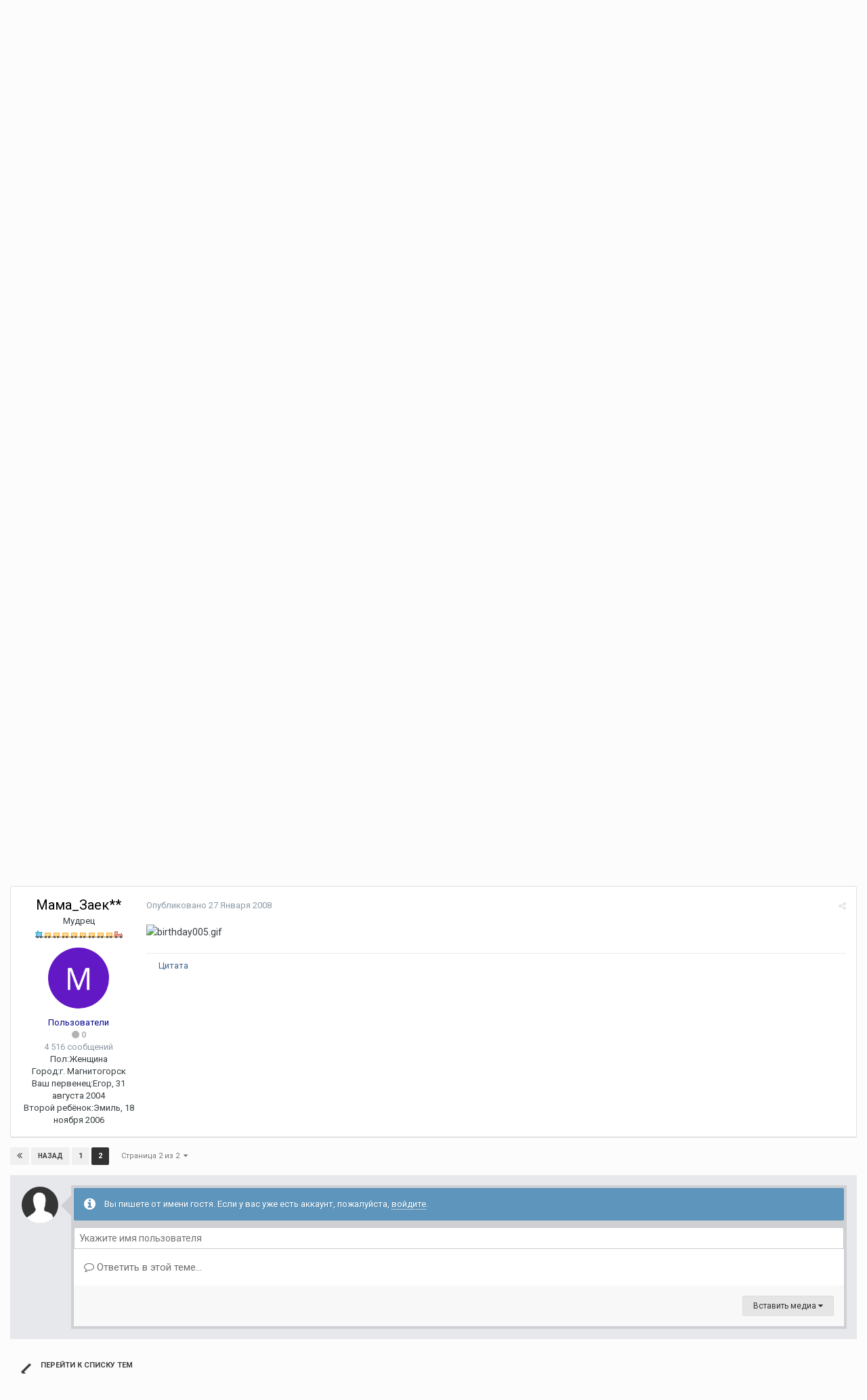

--- FILE ---
content_type: text/html;charset=UTF-8
request_url: http://rodim.ru/index.php?/topic/55396-pozdravlyaem-masyaku-s-rozhdeniem-timoshi/&page=2&tab=comments
body_size: 24421
content:
<!DOCTYPE html>
<html lang="ru-RU" dir="ltr">
	<head>
		<title>Поздравляем Масяку С Рождением Тимоши! - Страница 2 - Поздравляем&#33;&#33;&#33; - Конференции клуба Родим и вырастим</title>
		
		<!--[if lt IE 9]>
			<link rel="stylesheet" type="text/css" href="http://rodim.ru/uploads/css_built_1/5e61784858ad3c11f00b5706d12afe52_ie8.css.4da1a045f28fc1a20d8b5f6756d437f6.css">
		    <script src="//rodim.ru/applications/core/interface/html5shiv/html5shiv.js"></script>
		<![endif]-->
		
<meta charset="utf-8">

	<meta name="viewport" content="width=device-width, initial-scale=1">



	
		
			
				<meta name="description" content="САШКА!!!! С ТАКИМ ЧУДЕСНЫМ СЫНОМ ТЕБЯ!!!!!!!!!!!!БУДТЕ СЧАСТЛИВЫ!!!!!!!!!!-">
			
		
	

	
		
			
				<meta property="og:title" content="Поздравляем Масяку С Рождением Тимоши!">
			
		
	

	
		
			
				<meta property="og:type" content="object">
			
		
	

	
		
			
				<meta property="og:url" content="http://rodim.ru/index.php?/topic/55396-pozdravlyaem-masyaku-s-rozhdeniem-timoshi/">
			
		
	

	
		
			
				<meta property="og:description" content="САШКА!!!! С ТАКИМ ЧУДЕСНЫМ СЫНОМ ТЕБЯ!!!!!!!!!!!!БУДТЕ СЧАСТЛИВЫ!!!!!!!!!!-">
			
		
	

	
		
			
				<meta property="og:updated_time" content="2008-01-27T22:28:46Z">
			
		
	

	
		
			
				<meta property="og:site_name" content="Конференции клуба Родим и вырастим">
			
		
	

	
		
			
				<meta property="og:locale" content="ru_RU">
			
		
	

<meta name="theme-color" content="#3d6594">
<link rel="first" href="http://rodim.ru/index.php?/topic/55396-pozdravlyaem-masyaku-s-rozhdeniem-timoshi/" /><link rel="prev" href="http://rodim.ru/index.php?/topic/55396-pozdravlyaem-masyaku-s-rozhdeniem-timoshi/" /><link rel="canonical" href="http://rodim.ru/index.php?/topic/55396-pozdravlyaem-masyaku-s-rozhdeniem-timoshi/&amp;page=2" />


		


	
		<link href="https://fonts.googleapis.com/css?family=Roboto:300,300i,400,400i,700,700i" rel="stylesheet">
	



	<link rel='stylesheet' href='http://rodim.ru/uploads/css_built_1/341e4a57816af3ba440d891ca87450ff_framework.css.1fd277de6d3dbf0ece36a41ef240307e.css?v=e3f72d5162' media='all'>

	<link rel='stylesheet' href='http://rodim.ru/uploads/css_built_1/05e81b71abe4f22d6eb8d1a929494829_responsive.css.d8b6527e5f54c5e50fdce01b03ac5727.css?v=e3f72d5162' media='all'>

	<link rel='stylesheet' href='http://rodim.ru/uploads/css_built_1/90eb5adf50a8c640f633d47fd7eb1778_core.css.a8f676f5e0cb4b44ca4796c554cc4bbb.css?v=e3f72d5162' media='all'>

	<link rel='stylesheet' href='http://rodim.ru/uploads/css_built_1/5a0da001ccc2200dc5625c3f3934497d_core_responsive.css.f5865ff08061c053ce0149266e343169.css?v=e3f72d5162' media='all'>

	<link rel='stylesheet' href='http://rodim.ru/uploads/css_built_1/62e269ced0fdab7e30e026f1d30ae516_forums.css.6f09da3ea6935e9a96f8ea7c3dd07813.css?v=e3f72d5162' media='all'>

	<link rel='stylesheet' href='http://rodim.ru/uploads/css_built_1/76e62c573090645fb99a15a363d8620e_forums_responsive.css.58ca2d7bc633b2126517897459f6af10.css?v=e3f72d5162' media='all'>




<link rel='stylesheet' href='http://rodim.ru/uploads/css_built_1/258adbb6e4f3e83cd3b355f84e3fa002_custom.css.a33cb95069354f886f4da7dcf0dc6be6.css?v=e3f72d5162' media='all'>



		
		

	</head>
	<body class='ipsApp ipsApp_front ipsJS_none ipsClearfix' data-controller='core.front.core.app' data-message="" data-pageApp='forums' data-pageLocation='front' data-pageModule='forums' data-pageController='topic'>
		<a href='#elContent' class='ipsHide' title='Перейти к основному контенту на странице' accesskey='m'>Перейти к контенту</a>
		
		<div id='ipsLayout_header' class='ipsClearfix'>
			

			


			
<ul id='elMobileNav' class='ipsList_inline ipsResponsive_hideDesktop ipsResponsive_block' data-controller='core.front.core.mobileNav' data-default="all">
	
		
			
			
				
				
			
				
					<li id='elMobileBreadcrumb'>
						<a href='http://rodim.ru/index.php?/forum/26-pozdravlyaem333333/'>
							<span>Поздравляем&#33;&#33;&#33;</span>
						</a>
					</li>
				
				
			
				
				
			
		
	
	
	
	<li >
		<a data-action="defaultStream" class='ipsType_light'  href='http://rodim.ru/index.php?/discover/'><i class='icon-newspaper'></i></a>
	</li>

	
		<li class='ipsJS_show'>
			<a href='http://rodim.ru/index.php?/search/' data-action="mobileSearch"><i class='fa fa-search'></i></a>
		</li>
	
	<li data-ipsDrawer data-ipsDrawer-drawerElem='#elMobileDrawer'>
		<a href='#'>
			
			
				
			
			
			
			<i class='fa fa-navicon'></i>
		</a>
	</li>
</ul>
			<header>
				<div class='ipsLayout_container'>
					

<a href='http://rodim.ru/' id='elSiteTitle' accesskey='1'>Конференции клуба Родим и вырастим</a>

					

	<ul id='elUserNav' class='ipsList_inline cSignedOut ipsClearfix ipsResponsive_hidePhone ipsResponsive_block'>
		
		<li id='elSignInLink'>
			
				<a href='http://rodim.ru/index.php?/login/' data-ipsMenu-closeOnClick="false" data-ipsMenu id='elUserSignIn'>
					Уже есть аккаунт? Войти &nbsp;<i class='fa fa-caret-down'></i>
				</a>
			
			
<div id='elUserSignIn_menu' class='ipsMenu ipsMenu_auto ipsHide'>
	<div data-role="loginForm">
		
		
			
				
<form accept-charset='utf-8' class="ipsPad ipsForm ipsForm_vertical" method='post' action='http://rodim.ru/index.php?/login/' data-ipsValidation novalidate>
	<input type="hidden" name="login__standard_submitted" value="1">
	
		<input type="hidden" name="csrfKey" value="9d2ea6f2957010f8188fc7ef50c0a064">
	
	<h4 class="ipsType_sectionHead">Войти</h4>
	<br><br>
	<ul class='ipsList_reset'>
		
			
				
					<li class="ipsFieldRow ipsFieldRow_noLabel ipsFieldRow_fullWidth">
						<input type="text" required placeholder="Имя пользователя" name='auth' id='auth'>
					</li>
				
			
				
					<li class="ipsFieldRow ipsFieldRow_noLabel ipsFieldRow_fullWidth">
						<input type="password" required placeholder="Пароль" name='password' id='password'>
					</li>
				
			
				
					
<li class='ipsFieldRow ipsFieldRow_checkbox ipsClearfix ' id="9c7ffa65f11c317804907d1e35f70d9d">
	
		
		
<input type="hidden" name="remember_me" value="0">
<span class='ipsCustomInput'>
	<input
		type='checkbox'
		name='remember_me_checkbox'
		value='1'
		id="check_9c7ffa65f11c317804907d1e35f70d9d"
		data-toggle-id="9c7ffa65f11c317804907d1e35f70d9d"
		checked aria-checked='true'
		
		
		
		
		
		
	>
	
	<span></span>
</span>


		
		<div class='ipsFieldRow_content'>
			<label class='ipsFieldRow_label' for='check_9c7ffa65f11c317804907d1e35f70d9d'>Запомнить меня </label>
			


<span class='ipsFieldRow_desc'>
	Не рекомендовано на общедоступных компьютерах
</span>
			
			
		</div>
	
</li>
				
			
		
		<li class="ipsFieldRow ipsFieldRow_fullWidth">
			<br>
			<button type="submit" class="ipsButton ipsButton_primary ipsButton_small" id="elSignIn_submit">Войти</button>
			<br>
			<p class="ipsType_right ipsType_small">
				<a href='http://rodim.ru/index.php?/lostpassword/' data-ipsDialog data-ipsDialog-title='Забыли пароль?'>Забыли пароль?</a>
			</p>
		</li>
	</ul>
</form>
			
		
		
	</div>
</div>
		</li>
		
	</ul>

				</div>
			</header>
			

	<nav data-controller='core.front.core.navBar' class=''>
		<div class='ipsNavBar_primary ipsLayout_container  ipsClearfix'>
			
				<div id='elSearch' class='ipsPos_right' data-controller='core.front.core.quickSearch' data-default="all">
					<form accept-charset='utf-8' action='//rodim.ru/index.php?/search/' method='post'>
						<a href='#' id='elSearchFilter' data-ipsMenu data-ipsMenu-selectable='radio' data-ipsMenu-appendTo='#elSearch' class="ipsHide">
							<span data-role='searchingIn'>
								
									
										В этой теме
										
										
											<input name="type" value="forums_topic" data-role="searchFilter" type="hidden">
										
											<input name="item" value="55396" data-role="searchFilter" type="hidden">
										
										
								
							</span>
							<i class='fa fa-caret-down'></i>
						</a>
						<input type="hidden" name="type" value="forums_topic" data-role="searchFilter">
						<ul id='elSearchFilter_menu' class='ipsMenu ipsMenu_selectable ipsMenu_narrow ipsHide'>
							<li class='ipsMenu_item ' data-ipsMenuValue='all'>
								<a href='http://rodim.ru/index.php?app=core&amp;module=search&amp;controller=search&amp;csrfKey=9d2ea6f2957010f8188fc7ef50c0a064' title='Весь контент'>Весь контент</a>
							</li>
							<li class='ipsMenu_sep'><hr></li>
							
								
								
									<li class='ipsMenu_item ipsMenu_itemChecked' data-ipsMenuValue='{&quot;type&quot;:&quot;forums_topic&quot;,&quot;item&quot;:55396}' data-options='{&quot;type&quot;:&quot;forums_topic&quot;,&quot;item&quot;:55396}'>
										<a href='#'>В этой теме</a>
									</li>
								
									<li class='ipsMenu_item ' data-ipsMenuValue='{&quot;type&quot;:&quot;forums_topic&quot;,&quot;nodes&quot;:26}' data-options='{&quot;type&quot;:&quot;forums_topic&quot;,&quot;nodes&quot;:26}'>
										<a href='#'>В этом форуме</a>
									</li>
								
								<li class='ipsMenu_sep'><hr></li>
							
							<li data-role='globalSearchMenuOptions'></li>
							<li class='ipsMenu_item ipsMenu_itemNonSelect'>
								<a href='http://rodim.ru/index.php?/search/' accesskey='4'><i class='fa fa-cog'></i> Расширенный поиск</a>
							</li>
						</ul>
						<input type='search' id='elSearchField' placeholder='Поиск...' name='q'>
						<button type='submit'><i class='fa fa-search'></i></button>
					</form>
				</div>
			
			<ul data-role="primaryNavBar" class='ipsResponsive_showDesktop ipsResponsive_block'>
				


	
		
		
			
		
		<li class='ipsNavBar_active' data-active id='elNavSecondary_1' data-role="navBarItem" data-navApp="core" data-navExt="CustomItem">
			
			
				<a href="http://rodim.ru/index.php"  data-navItem-id="1" data-navDefault>
					Главная
				</a>
			
			
				<ul class='ipsNavBar_secondary ' data-role='secondaryNavBar'>
					


	
	

	
		
		
			
		
		<li class='ipsNavBar_active' data-active id='elNavSecondary_10' data-role="navBarItem" data-navApp="forums" data-navExt="Forums">
			
			
				<a href="http://rodim.ru/index.php"  data-navItem-id="10" data-navDefault>
					Форумы
				</a>
			
			
		</li>
	
	

	
		
		
		<li  id='elNavSecondary_11' data-role="navBarItem" data-navApp="gallery" data-navExt="Gallery">
			
			
				<a href="http://rodim.ru/index.php?/gallery/"  data-navItem-id="11" >
					Галерея
				</a>
			
			
		</li>
	
	

	
		
		
		<li  id='elNavSecondary_12' data-role="navBarItem" data-navApp="blog" data-navExt="Blogs">
			
			
				<a href="http://rodim.ru/index.php?/blogs/"  data-navItem-id="12" >
					Блоги
				</a>
			
			
		</li>
	
	

	
	

	
		
		
		<li  id='elNavSecondary_14' data-role="navBarItem" data-navApp="core" data-navExt="StaffDirectory">
			
			
				<a href="http://rodim.ru/index.php?/staff/"  data-navItem-id="14" >
					Администрация
				</a>
			
			
		</li>
	
	

	
		
		
		<li  id='elNavSecondary_15' data-role="navBarItem" data-navApp="core" data-navExt="OnlineUsers">
			
			
				<a href="http://rodim.ru/index.php?/online/"  data-navItem-id="15" >
					Пользователи онлайн
				</a>
			
			
		</li>
	
	

	
		
		
		<li  id='elNavSecondary_16' data-role="navBarItem" data-navApp="core" data-navExt="Leaderboard">
			
			
				<a href="http://rodim.ru/index.php?/leaderboard/"  data-navItem-id="16" >
					Таблица лидеров
				</a>
			
			
		</li>
	
	

					<li class='ipsHide' id='elNavigationMore_1' data-role='navMore'>
						<a href='#' data-ipsMenu data-ipsMenu-appendTo='#elNavigationMore_1' id='elNavigationMore_1_dropdown'>Больше <i class='fa fa-caret-down'></i></a>
						<ul class='ipsHide ipsMenu ipsMenu_auto' id='elNavigationMore_1_dropdown_menu' data-role='moreDropdown'></ul>
					</li>
				</ul>
			
		</li>
	
	

	
		
		
		<li  id='elNavSecondary_2' data-role="navBarItem" data-navApp="core" data-navExt="CustomItem">
			
			
				<a href="http://rodim.ru/index.php?/discover/"  data-navItem-id="2" >
					Активность
				</a>
			
			
				<ul class='ipsNavBar_secondary ipsHide' data-role='secondaryNavBar'>
					


	
		
		
		<li  id='elNavSecondary_4' data-role="navBarItem" data-navApp="core" data-navExt="AllActivity">
			
			
				<a href="http://rodim.ru/index.php?/discover/"  data-navItem-id="4" >
					Вся активность
				</a>
			
			
		</li>
	
	

	
	

	
	

	
	

	
		
		
		<li  id='elNavSecondary_8' data-role="navBarItem" data-navApp="core" data-navExt="Search">
			
			
				<a href="http://rodim.ru/index.php?/search/"  data-navItem-id="8" >
					Поиск
				</a>
			
			
		</li>
	
	

	
	

					<li class='ipsHide' id='elNavigationMore_2' data-role='navMore'>
						<a href='#' data-ipsMenu data-ipsMenu-appendTo='#elNavigationMore_2' id='elNavigationMore_2_dropdown'>Больше <i class='fa fa-caret-down'></i></a>
						<ul class='ipsHide ipsMenu ipsMenu_auto' id='elNavigationMore_2_dropdown_menu' data-role='moreDropdown'></ul>
					</li>
				</ul>
			
		</li>
	
	

	
		
		
		<li  id='elNavSecondary_17' data-role="navBarItem" data-navApp="core" data-navExt="Leaderboard">
			
			
				<a href="http://rodim.ru/index.php?/leaderboard/"  data-navItem-id="17" >
					Таблица лидеров
				</a>
			
			
		</li>
	
	

				<li class='ipsHide' id='elNavigationMore' data-role='navMore'>
					<a href='#' data-ipsMenu data-ipsMenu-appendTo='#elNavigationMore' id='elNavigationMore_dropdown'>Больше</a>
					<ul class='ipsNavBar_secondary ipsHide' data-role='secondaryNavBar'>
						<li class='ipsHide' id='elNavigationMore_more' data-role='navMore'>
							<a href='#' data-ipsMenu data-ipsMenu-appendTo='#elNavigationMore_more' id='elNavigationMore_more_dropdown'>Больше <i class='fa fa-caret-down'></i></a>
							<ul class='ipsHide ipsMenu ipsMenu_auto' id='elNavigationMore_more_dropdown_menu' data-role='moreDropdown'></ul>
						</li>
					</ul>
				</li>
			</ul>
		</div>
	</nav>

		</div>
		<main id='ipsLayout_body' class='ipsLayout_container'>
			<div id='ipsLayout_contentArea'>
				<div id='ipsLayout_contentWrapper'>
					
<nav class='ipsBreadcrumb ipsBreadcrumb_top ipsFaded_withHover'>
	

	<ul class='ipsList_inline ipsPos_right'>
		
		<li >
			<a data-action="defaultStream" class='ipsType_light '  href='http://rodim.ru/index.php?/discover/'><i class='icon-newspaper'></i> <span>Вся активность</span></a>
		</li>
		
	</ul>

	<ul data-role="breadcrumbList">
		<li>
			<a title="Главная" href='http://rodim.ru/'>
				<span><i class='fa fa-home'></i> Главная <i class='fa fa-angle-right'></i></span>
			</a>
		</li>
		
		
			<li>
				
					<a href='http://rodim.ru/index.php?/forum/135-nasha-konfa/'>
						<span>Наша Конфа <i class='fa fa-angle-right'></i></span>
					</a>
				
			</li>
		
			<li>
				
					<a href='http://rodim.ru/index.php?/forum/26-pozdravlyaem333333/'>
						<span>Поздравляем&#33;&#33;&#33; <i class='fa fa-angle-right'></i></span>
					</a>
				
			</li>
		
			<li>
				
					Поздравляем Масяку С Рождением Тимоши!
				
			</li>
		
	</ul>
</nav>
					
					<div id='ipsLayout_mainArea'>
						<a id='elContent'></a>
						
						
						
						

	<div class='cWidgetContainer '  data-role='widgetReceiver' data-orientation='horizontal' data-widgetArea='header'>
		<ul class='ipsList_reset'>
			
				
					
					<li class='ipsWidget ipsWidget_horizontal ipsBox ipsWidgetHide ipsHide' data-blockID='app_core_announcements_announcements' data-blockConfig="true" data-blockTitle="Объявления" data-blockErrorMessage="Этот блок не отображается. Требуется настройка блока либо перезагрузка страницы." data-controller='core.front.widgets.block'></li>
				
			
		</ul>
	</div>

						






<div class="ipsPageHeader ipsClearfix">
	
		<div class='ipsPos_right ipsResponsive_noFloat ipsResponsive_hidePhone'>
			

<div data-followApp='forums' data-followArea='topic' data-followID='55396' data-controller='core.front.core.followButton'>
	
		<span class='ipsType_light ipsType_blendLinks ipsResponsive_hidePhone ipsResponsive_inline'><i class='fa fa-info-circle'></i> <a href='http://rodim.ru/index.php?/login/' title='Перейти на страницу авторизации'>Чтобы подписаться, требуется авторизация</a>&nbsp;&nbsp;</span>
	
	

	<div class="ipsFollow ipsPos_middle ipsButton ipsButton_link ipsButton_verySmall " data-role="followButton">
		
			<a href='http://rodim.ru/index.php?app=core&amp;module=system&amp;controller=notifications&amp;do=followers&amp;follow_app=forums&amp;follow_area=topic&amp;follow_id=55396' title='Посмотреть подписчиков' class='ipsType_blendLinks ipsType_noUnderline' data-ipsTooltip data-ipsDialog data-ipsDialog-size='narrow' data-ipsDialog-title='Подписчики'>Подписчики</a>
			<a class='ipsCommentCount' href='http://rodim.ru/index.php?app=core&amp;module=system&amp;controller=notifications&amp;do=followers&amp;follow_app=forums&amp;follow_area=topic&amp;follow_id=55396' title='Посмотреть подписчиков' data-ipsTooltip data-ipsDialog data-ipsDialog-size='narrow' data-ipsDialog-title='Подписчики'>1</a>
		
	</div>

</div>
		</div>
		<div class='ipsPos_right ipsResponsive_noFloat ipsResponsive_hidePhone'>
			






		</div>
		
	
	<div class='ipsPhotoPanel ipsPhotoPanel_small ipsPhotoPanel_notPhone ipsClearfix'>
		


	<a href="http://rodim.ru/index.php?/profile/26000-ogre_s_wife/" data-ipsHover data-ipsHover-target="http://rodim.ru/index.php?/profile/26000-ogre_s_wife/&amp;do=hovercard" class="ipsUserPhoto ipsUserPhoto_small" title="Перейти в профиль пользователя Ogre_s_wife****">
		<img src='http://rodim.ru/uploads/monthly_2017_12/O_member_26000.png' alt='Ogre_s_wife****'>
	</a>

		<div>
			<h1 class='ipsType_pageTitle ipsContained_container'>
				

				
				
					<span class='ipsType_break ipsContained'>
						<span>Поздравляем Масяку С Рождением Тимоши!</span>
					</span>
				
			</h1>
			
			<p class='ipsType_reset ipsType_blendLinks '>
				<span class='ipsType_normal'>
				
					Автор: <span itemprop='name'>
<a href='http://rodim.ru/index.php?/profile/26000-ogre_s_wife/' data-ipsHover data-ipsHover-target='http://rodim.ru/index.php?/profile/26000-ogre_s_wife/&amp;do=hovercard&amp;referrer=http%253A%252F%252Frodim.ru%252Findex.php%253F%252Ftopic%252F55396-pozdravlyaem-masyaku-s-rozhdeniem-timoshi%252F%2526page%253D2%2526tab%253Dcomments' title="Перейти в профиль пользователя Ogre_s_wife****" class="ipsType_break">Ogre_s_wife****</a></span>,  <span class='ipsType_light'><time datetime='2008-01-19T08:40:01Z' title='19.01.2008 08:40 ' data-short='17 л'>19 Января 2008</time> в <a href="http://rodim.ru/index.php?/forum/26-pozdravlyaem333333/">Поздравляем&#33;&#33;&#33;</a></span>
				
				</span>
				<br>
			</p>
			
		</div>
	</div>
</div>








<div class='ipsClearfix'>
	
	
	<ul class="ipsToolList ipsToolList_horizontal ipsClearfix ipsSpacer_both ">
		
			<li class='ipsToolList_primaryAction'>
				<span data-controller='forums.front.topic.reply'>
					
						<a href='#replyForm' class='ipsButton ipsButton_important ipsButton_medium ipsButton_fullWidth' data-action='replyToTopic'>Ответить в тему</a>
					
				</span>
			</li>
		
		
			<li class='ipsResponsive_hidePhone'>
				
					<a href="http://rodim.ru/index.php?/forum/26-pozdravlyaem333333/&amp;do=add" class='ipsButton ipsButton_link ipsButton_medium ipsButton_fullWidth' title='Создать новую тему на этом форуме'>Создать новую тему</a>
				
			</li>
		
		
	</ul>
</div>

<div data-controller='core.front.core.commentFeed,forums.front.topic.view, core.front.core.ignoredComments'  data-baseURL='http://rodim.ru/index.php?/topic/55396-pozdravlyaem-masyaku-s-rozhdeniem-timoshi/' data-lastPage data-feedID='topic-55396' class='cTopic ipsClear ipsSpacer_top'>
	
		
			<div class="ipsClearfix ipsClear ipsSpacer_bottom">
				

	
	<ul class='ipsPagination' id='elPagination_4ae2994050ef8b0016e3d1b19d9712e0_696b07e4c0dd6' data-pages='2' data-ipsPagination  data-ipsPagination-pages="2" data-ipsPagination-perPage='15'>
		
			
				<li class='ipsPagination_first'><a href='http://rodim.ru/index.php?/topic/55396-pozdravlyaem-masyaku-s-rozhdeniem-timoshi/' rel="first" data-page='1' data-ipsTooltip title='Первая страница'><i class='fa fa-angle-double-left'></i></a></li>
				<li class='ipsPagination_prev'><a href='http://rodim.ru/index.php?/topic/55396-pozdravlyaem-masyaku-s-rozhdeniem-timoshi/' rel="prev" data-page='1' data-ipsTooltip title='Предыдущая страница'>Назад</a></li>
				
					<li class='ipsPagination_page'><a href='http://rodim.ru/index.php?/topic/55396-pozdravlyaem-masyaku-s-rozhdeniem-timoshi/' data-page='1'>1</a></li>
				
			
			<li class='ipsPagination_page ipsPagination_active'><a href='http://rodim.ru/index.php?/topic/55396-pozdravlyaem-masyaku-s-rozhdeniem-timoshi/&amp;page=2' data-page='2'>2</a></li>
			
				<li class='ipsPagination_next ipsPagination_inactive'><a href='http://rodim.ru/index.php?/topic/55396-pozdravlyaem-masyaku-s-rozhdeniem-timoshi/&amp;page=3' rel="next" data-page='3' data-ipsTooltip title='Следующая страница'>Далее</a></li>
				<li class='ipsPagination_last ipsPagination_inactive'><a href='http://rodim.ru/index.php?/topic/55396-pozdravlyaem-masyaku-s-rozhdeniem-timoshi/&amp;page=2' rel="last" data-page='2' data-ipsTooltip title='Последняя страница'><i class='fa fa-angle-double-right'></i></a></li>
			
			
				<li class='ipsPagination_pageJump'>
					<a href='#' data-ipsMenu data-ipsMenu-closeOnClick='false' data-ipsMenu-appendTo='#elPagination_4ae2994050ef8b0016e3d1b19d9712e0_696b07e4c0dd6' id='elPagination_4ae2994050ef8b0016e3d1b19d9712e0_696b07e4c0dd6_jump'>Страница 2 из 2 &nbsp;<i class='fa fa-caret-down'></i></a>
					<div class='ipsMenu ipsMenu_narrow ipsPad ipsHide' id='elPagination_4ae2994050ef8b0016e3d1b19d9712e0_696b07e4c0dd6_jump_menu'>
						<form accept-charset='utf-8' method='post' action='http://rodim.ru/index.php?/topic/55396-pozdravlyaem-masyaku-s-rozhdeniem-timoshi/' data-role="pageJump">
							<ul class='ipsForm ipsForm_horizontal'>
								<li class='ipsFieldRow'>
									<input type='number' min='1' max='2' placeholder='Номер страницы' class='ipsField_fullWidth' name='page'>
								</li>
								<li class='ipsFieldRow ipsFieldRow_fullWidth'>
									<input type='submit' class='ipsButton_fullWidth ipsButton ipsButton_verySmall ipsButton_primary' value='Перейти'>
								</li>
							</ul>
						</form>
					</div>
				</li>
			
		
	</ul>

			</div>
		
	

	

<div data-controller='core.front.core.recommendedComments' data-url='http://rodim.ru/index.php?/topic/55396-pozdravlyaem-masyaku-s-rozhdeniem-timoshi/&amp;recommended=comments' class='ipsAreaBackground ipsPad ipsBox ipsBox_transparent ipsSpacer_bottom ipsRecommendedComments ipsHide'>
	<div data-role="recommendedComments">
		<h2 class='ipsType_sectionHead ipsType_large'>Рекомендуемые сообщения</h2>
		
	</div>
</div>
	
	<div data-role='commentFeed' data-controller='core.front.core.moderation' >
		<form action="http://rodim.ru/index.php?/topic/55396-pozdravlyaem-masyaku-s-rozhdeniem-timoshi/&amp;csrfKey=9d2ea6f2957010f8188fc7ef50c0a064&amp;do=multimodComment" method="post" data-ipsPageAction data-role='moderationTools'>
			
			
				
					
					
					




<a id='comment-3248634'></a>
<article  id='elComment_3248634' class='cPost ipsBox  ipsComment  ipsComment_parent ipsClearfix ipsClear ipsColumns ipsColumns_noSpacing ipsColumns_collapsePhone  '>
	

	<div class='cAuthorPane cAuthorPane_mobile ipsResponsive_showPhone ipsResponsive_block'>
		<h3 class='ipsType_sectionHead cAuthorPane_author ipsResponsive_showPhone ipsResponsive_inlineBlock ipsType_break ipsType_blendLinks ipsTruncate ipsTruncate_line'>
			
<a href='http://rodim.ru/index.php?/profile/11847-lifemore/' data-ipsHover data-ipsHover-target='http://rodim.ru/index.php?/profile/11847-lifemore/&amp;do=hovercard&amp;referrer=http%253A%252F%252Frodim.ru%252Findex.php%253F%252Ftopic%252F55396-pozdravlyaem-masyaku-s-rozhdeniem-timoshi%252F%2526page%253D2%2526tab%253Dcomments' title="Перейти в профиль пользователя LifeMore***" class="ipsType_break"><span style='color:darkblue'>LifeMore***</span></a>
			<span class='ipsResponsive_showPhone ipsResponsive_inline'>&nbsp;&nbsp;

	
		<span title="Репутация пользователя" data-ipsTooltip class='ipsRepBadge ipsRepBadge_neutral'>
	
			<i class='fa fa-circle'></i> 0
	
		</span>
	
</span>
		</h3>
		<div class='cAuthorPane_photo'>
			


	<a href="http://rodim.ru/index.php?/profile/11847-lifemore/" data-ipsHover data-ipsHover-target="http://rodim.ru/index.php?/profile/11847-lifemore/&amp;do=hovercard" class="ipsUserPhoto ipsUserPhoto_large" title="Перейти в профиль пользователя LifeMore***">
		<img src='http://rodim.ru/uploads/monthly_2017_12/L_member_11847.png' alt='LifeMore***'>
	</a>

		</div>
	</div>
	<aside class='ipsComment_author cAuthorPane ipsColumn ipsColumn_medium ipsResponsive_hidePhone'>
		<h3 class='ipsType_sectionHead cAuthorPane_author ipsType_blendLinks ipsType_break'><strong>
<a href='http://rodim.ru/index.php?/profile/11847-lifemore/' data-ipsHover data-ipsHover-target='http://rodim.ru/index.php?/profile/11847-lifemore/&amp;do=hovercard&amp;referrer=http%253A%252F%252Frodim.ru%252Findex.php%253F%252Ftopic%252F55396-pozdravlyaem-masyaku-s-rozhdeniem-timoshi%252F%2526page%253D2%2526tab%253Dcomments' title="Перейти в профиль пользователя LifeMore***" class="ipsType_break">LifeMore***</a></strong> <span class='ipsResponsive_showPhone ipsResponsive_inline'>&nbsp;&nbsp;

	
		<span title="Репутация пользователя" data-ipsTooltip class='ipsRepBadge ipsRepBadge_neutral'>
	
			<i class='fa fa-circle'></i> 0
	
		</span>
	
</span></h3>
		
		<ul class='cAuthorPane_info ipsList_reset'>
			
				<li class='ipsType_break'>Девочка, живущая в сети...</li>
			
			
				<li><img src='http://rodim.ru/uploads/monthly_2018_01/9.png.0b041b3b29ae4a88eaed2859820ddf52.png' alt=''></li>
			

			<li class='cAuthorPane_photo'>
				


	<a href="http://rodim.ru/index.php?/profile/11847-lifemore/" data-ipsHover data-ipsHover-target="http://rodim.ru/index.php?/profile/11847-lifemore/&amp;do=hovercard" class="ipsUserPhoto ipsUserPhoto_large" title="Перейти в профиль пользователя LifeMore***">
		<img src='http://rodim.ru/uploads/monthly_2017_12/L_member_11847.png' alt='LifeMore***'>
	</a>

			</li>
			<li><span style='color:darkblue'>Пользователи</span></li>
			
			
				<li>

	
		<span title="Репутация пользователя" data-ipsTooltip class='ipsRepBadge ipsRepBadge_neutral'>
	
			<i class='fa fa-circle'></i> 0
	
		</span>
	
</li>
				<li class='ipsType_light'>16 100 сообщений</li>
				
				

	
	<li class='ipsResponsive_hidePhone ipsType_break'>
		<span class='ft'>Пол:</span><span class='fc'>Женщина</span>
	</li>
	
	<li class='ipsResponsive_hidePhone ipsType_break'>
		<span class='ft'>Город:</span><span class='fc'>Москва</span>
	</li>
	
	<li class='ipsResponsive_hidePhone ipsType_break'>
		<strong>Имя:</strong> Елена
	</li>
	

	
	<li class='ipsResponsive_hidePhone ipsType_break'>
		<span class='ft'>Ваш первенец:</span><span class='fc'>Стас 14.12.1994</span>
	</li>
	
	<li class='ipsResponsive_hidePhone ipsType_break'>
		<span class='ft'>Второй ребёнок:</span><span class='fc'>Ева 08.08.2005</span>
	</li>
	
	<li class='ipsResponsive_hidePhone ipsType_break'>
		<span class='ft'>Третий ребёнок:</span><span class='fc'>Артёмка 31.01.2008</span>
	</li>
	

			
		</ul>
	</aside>
	<div class='ipsColumn ipsColumn_fluid'>
		

<div id='comment-3248634_wrap' data-controller='core.front.core.comment' data-commentApp='forums' data-commentType='forums' data-commentID="3248634" data-quoteData='{&quot;userid&quot;:11847,&quot;username&quot;:&quot;LifeMore***&quot;,&quot;timestamp&quot;:1201023402,&quot;contentapp&quot;:&quot;forums&quot;,&quot;contenttype&quot;:&quot;forums&quot;,&quot;contentid&quot;:55396,&quot;contentclass&quot;:&quot;forums_Topic&quot;,&quot;contentcommentid&quot;:3248634}' class='ipsComment_content ipsType_medium  ipsFaded_withHover'>
	

	<div class='ipsComment_meta ipsType_light'>
		<div class='ipsPos_right ipsType_light ipsType_reset ipsFaded ipsFaded_more ipsType_blendLinks'>
			<ul class='ipsList_inline ipsComment_tools'>
				
				
				
					<li><a class='ipsType_blendLinks' href='http://rodim.ru/index.php?/topic/55396-pozdravlyaem-masyaku-s-rozhdeniem-timoshi/&amp;do=findComment&amp;comment=3248634' data-ipsTooltip title='Поделиться этим сообщением' data-ipsMenu data-ipsMenu-closeOnClick='false' id='elSharePost_3248634' data-role='shareComment'><i class='fa fa-share-alt'></i></a></li>
				
				
			</ul>
		</div>

		<div class='ipsType_reset'>
			<a href='http://rodim.ru/index.php?/topic/55396-pozdravlyaem-masyaku-s-rozhdeniem-timoshi/&amp;do=findComment&amp;comment=3248634' class='ipsType_blendLinks'>Опубликовано <time datetime='2008-01-22T17:36:42Z' title='22.01.2008 17:36 ' data-short='17 л'>22 Января 2008</time></a>
			<span class='ipsResponsive_hidePhone'>
				
				
			</span>
		</div>
	</div>

	


	<div class='cPost_contentWrap ipsPad'>
		
		<div data-role='commentContent' class='ipsType_normal ipsType_richText ipsContained' data-controller='core.front.core.lightboxedImages'>
			<p><span style="font-size:17pt;line-height:100%;"><span style="color:#0000FF;">САШКА!!!! С ТАКИМ ЧУДЕСНЫМ СЫНОМ ТЕБЯ!!!!!!!!!!!!</span><br /><span style="color:#0000FF;">БУДТЕ СЧАСТЛИВЫ!!!!!!!!!!-</span></span><br /><img src="http://rodim.ru/uploads/emoticons/default_8_6_2.gif" alt=":shamp:" data-emoticon="" /><img src="http://rodim.ru/uploads/emoticons/default_8_6_2.gif" alt=":shamp:" data-emoticon="" /><img src="http://rodim.ru/uploads/emoticons/default_8_6_2.gif" alt=":shamp:" data-emoticon="" /><img src="http://rodim.ru/uploads/emoticons/default_8_6_2.gif" alt=":shamp:" data-emoticon="" /><img src="http://rodim.ru/uploads/emoticons/default_8_6_2.gif" alt=":shamp:" data-emoticon="" /><img src="http://rodim.ru/uploads/emoticons/default_8_6_2.gif" alt=":shamp:" data-emoticon="" /><img src="http://rodim.ru/uploads/emoticons/default_8_6_2.gif" alt=":shamp:" data-emoticon="" /><img src="http://rodim.ru/uploads/emoticons/default_8_6_2.gif" alt=":shamp:" data-emoticon="" /><img src="http://rodim.ru/uploads/emoticons/default_8_6_2.gif" alt=":shamp:" data-emoticon="" /><img src="http://rodim.ru/uploads/emoticons/default_8_6_2.gif" alt=":shamp:" data-emoticon="" /><img src="http://rodim.ru/uploads/emoticons/default_19x11.gif" alt=":serdi:" data-emoticon="" /><img src="http://rodim.ru/uploads/emoticons/default_19x11.gif" alt=":serdi:" data-emoticon="" /><img src="http://rodim.ru/uploads/emoticons/default_19x11.gif" alt=":serdi:" data-emoticon="" /><img src="http://rodim.ru/uploads/emoticons/default_19x11.gif" alt=":serdi:" data-emoticon="" /><img src="http://rodim.ru/uploads/emoticons/default_19x11.gif" alt=":serdi:" data-emoticon="" /><img src="http://rodim.ru/uploads/emoticons/default_19x11.gif" alt=":serdi:" data-emoticon="" /><img src="http://rodim.ru/uploads/emoticons/default_19x11.gif" alt=":serdi:" data-emoticon="" /><img src="http://rodim.ru/uploads/emoticons/default_19x11.gif" alt=":serdi:" data-emoticon="" /><img src="http://rodim.ru/uploads/emoticons/default_19x11.gif" alt=":serdi:" data-emoticon="" /><img src="http://rodim.ru/uploads/emoticons/default_19x11.gif" alt=":serdi:" data-emoticon="" /><img src="http://rodim.ru/uploads/emoticons/default_flowers1.gif" alt=":flowers:" data-emoticon="" /><img src="http://rodim.ru/uploads/emoticons/default_flowers1.gif" alt=":flowers:" data-emoticon="" /><img src="http://rodim.ru/uploads/emoticons/default_flowers1.gif" alt=":flowers:" data-emoticon="" /><img src="http://rodim.ru/uploads/emoticons/default_flowers1.gif" alt=":flowers:" data-emoticon="" /><img src="http://rodim.ru/uploads/emoticons/default_flowers1.gif" alt=":flowers:" data-emoticon="" /><img src="http://rodim.ru/uploads/emoticons/default_flowers1.gif" alt=":flowers:" data-emoticon="" /><img src="http://rodim.ru/uploads/emoticons/default_flowers1.gif" alt=":flowers:" data-emoticon="" /><img src="http://rodim.ru/uploads/emoticons/default_flowers1.gif" alt=":flowers:" data-emoticon="" /><img src="http://rodim.ru/uploads/emoticons/default_flowers1.gif" alt=":flowers:" data-emoticon="" /><img src="http://rodim.ru/uploads/emoticons/default_flowers1.gif" alt=":flowers:" data-emoticon="" /></p>

			
		</div>

		<div class='ipsItemControls'>
			
				
					

	<div data-controller='core.front.core.reaction' class='ipsItemControls_right ipsClearfix '>	
		<div class='ipsReact ipsPos_right'>
			
				<div class='ipsReact_blurb ipsHide' data-role='reactionBlurb'>
					
				</div>
			
			
			
		</div>
	</div>


				
			
			<ul class='ipsComment_controls ipsClearfix ipsItemControls_left' data-role="commentControls">
				
					
						<li data-ipsQuote-editor='topic_comment' data-ipsQuote-target='#comment-3248634' class='ipsJS_show'>
							<button class='ipsButton ipsButton_light ipsButton_verySmall ipsButton_narrow cMultiQuote ipsHide' data-action='multiQuoteComment' data-ipsTooltip data-ipsQuote-multiQuote data-mqId='mq3248634' title='Множественная цитата'><i class='fa fa-plus'></i></button>
						</li>
						<li data-ipsQuote-editor='topic_comment' data-ipsQuote-target='#comment-3248634' class='ipsJS_show'>
							<a href='#' data-action='quoteComment' data-ipsQuote-singleQuote>Цитата</a>
						</li>
					
					
					
				
				<li class='ipsHide' data-role='commentLoading'>
					<span class='ipsLoading ipsLoading_tiny ipsLoading_noAnim'></span>
				</li>
			</ul>
		</div>

		
	</div>

	<div class='ipsMenu ipsMenu_wide ipsHide cPostShareMenu' id='elSharePost_3248634_menu'>
		<div class='ipsPad'>
			<h4 class='ipsType_sectionHead'>Поделиться этим сообщением</h4>
			<hr class='ipsHr'>
			<h5 class='ipsType_normal ipsType_reset'>Ссылка на сообщение</h5>
			
			<input type='text' value='http://rodim.ru/index.php?/topic/55396-pozdravlyaem-masyaku-s-rozhdeniem-timoshi/&amp;do=findComment&amp;comment=3248634' class='ipsField_fullWidth'>
			

			
				<h5 class='ipsType_normal ipsType_reset ipsSpacer_top'>Поделиться на других сайтах</h5>
				

	<ul class='ipsList_inline ipsList_noSpacing ipsClearfix' data-controller="core.front.core.sharelink">
		
			<li>
<a href="http://twitter.com/share?text=%D0%9F%D0%BE%D0%B7%D0%B4%D1%80%D0%B0%D0%B2%D0%BB%D1%8F%D0%B5%D0%BC%20%D0%9C%D0%B0%D1%81%D1%8F%D0%BA%D1%83%20%D0%A1%20%D0%A0%D0%BE%D0%B6%D0%B4%D0%B5%D0%BD%D0%B8%D0%B5%D0%BC%20%D0%A2%D0%B8%D0%BC%D0%BE%D1%88%D0%B8%21&amp;url=http%3A%2F%2Frodim.ru%2Findex.php%3F%2Ftopic%2F55396-pozdravlyaem-masyaku-s-rozhdeniem-timoshi%2F%26do%3DfindComment%26comment%3D3248634" class="cShareLink cShareLink_twitter" target="_blank" data-role="shareLink" title='Поделиться в Twitter' data-ipsTooltip rel='noopener'>
	<i class="fa fa-twitter"></i>
</a></li>
		
			<li>
<a href="https://www.facebook.com/sharer/sharer.php?u=http%3A%2F%2Frodim.ru%2Findex.php%3F%2Ftopic%2F55396-pozdravlyaem-masyaku-s-rozhdeniem-timoshi%2F%26do%3DfindComment%26comment%3D3248634" class="cShareLink cShareLink_facebook" target="_blank" data-role="shareLink" title='Поделиться через Facebook' data-ipsTooltip rel='noopener'>
	<i class="fa fa-facebook"></i>
</a></li>
		
			<li>
<a href="https://plus.google.com/share?url=http%3A%2F%2Frodim.ru%2Findex.php%3F%2Ftopic%2F55396-pozdravlyaem-masyaku-s-rozhdeniem-timoshi%2F%26do%3DfindComment%26comment%3D3248634" class="cShareLink cShareLink_google" target="_blank" data-role="shareLink" title='Поделиться через Google+' data-ipsTooltip rel='noopener'>
	<i class="fa fa-google-plus"></i>
</a></li>
		
			<li>
<a href="http://digg.com/submit?url=http://rodim.ru/index.php?/topic/55396-pozdravlyaem-masyaku-s-rozhdeniem-timoshi/%26do=findComment%26comment=3248634" class="cShareLink cShareLink_digg" target="_blank" data-role="shareLink" title='Поделиться через Digg' data-ipsTooltip rel='noopener'>
	<i class="fa fa-digg"></i>
</a></li>
		
			<li>
<a href="https://del.icio.us/save?jump=close&amp;noui=1&amp;v=5&amp;provider=%25D0%259A%25D0%25BE%25D0%25BD%25D1%2584%25D0%25B5%25D1%2580%25D0%25B5%25D0%25BD%25D1%2586%25D0%25B8%25D0%25B8%2B%25D0%25BA%25D0%25BB%25D1%2583%25D0%25B1%25D0%25B0%2B%25D0%25A0%25D0%25BE%25D0%25B4%25D0%25B8%25D0%25BC%2B%25D0%25B8%2B%25D0%25B2%25D1%258B%25D1%2580%25D0%25B0%25D1%2581%25D1%2582%25D0%25B8%25D0%25BC&amp;url=http://rodim.ru/index.php?/topic/55396-pozdravlyaem-masyaku-s-rozhdeniem-timoshi/%26do=findComment%26comment=3248634&amp;title=%D0%9F%D0%BE%D0%B7%D0%B4%D1%80%D0%B0%D0%B2%D0%BB%D1%8F%D0%B5%D0%BC%20%D0%9C%D0%B0%D1%81%D1%8F%D0%BA%D1%83%20%D0%A1%20%D0%A0%D0%BE%D0%B6%D0%B4%D0%B5%D0%BD%D0%B8%D0%B5%D0%BC%20%D0%A2%D0%B8%D0%BC%D0%BE%D1%88%D0%B8!" class="cShareLink cShareLink_delicious" target="_blank" data-role='shareLink' title='Сохранить в Delicious' data-ipsTooltip rel='noopener'>
	<i class="fa fa-delicious"></i>
</a></li>
		
			<li>
<a href="http://www.reddit.com/submit?url=http%3A%2F%2Frodim.ru%2Findex.php%3F%2Ftopic%2F55396-pozdravlyaem-masyaku-s-rozhdeniem-timoshi%2F%26do%3DfindComment%26comment%3D3248634&amp;title=%D0%9F%D0%BE%D0%B7%D0%B4%D1%80%D0%B0%D0%B2%D0%BB%D1%8F%D0%B5%D0%BC+%D0%9C%D0%B0%D1%81%D1%8F%D0%BA%D1%83+%D0%A1+%D0%A0%D0%BE%D0%B6%D0%B4%D0%B5%D0%BD%D0%B8%D0%B5%D0%BC+%D0%A2%D0%B8%D0%BC%D0%BE%D1%88%D0%B8%21" class="cShareLink cShareLink_reddit" target="_blank" title='Поделиться через Reddit' data-ipsTooltip rel='noopener'>
	<i class="fa fa-reddit"></i>
</a></li>
		
			<li>
<a href="http://www.stumbleupon.com/submit?url=http%253A%252F%252Frodim.ru%252Findex.php%253F%252Ftopic%252F55396-pozdravlyaem-masyaku-s-rozhdeniem-timoshi%252F%2526do%253DfindComment%2526comment%253D3248634" class="cShareLink cShareLink_stumble" target="_blank" title='Поделиться через StumbleUpon' data-ipsTooltip rel='noopener'>
	<i class="fa fa-stumbleupon"></i>
</a></li>
		
			<li>
<a href='http://rodim.ru/index.php?/topic/55396-pozdravlyaem-masyaku-s-rozhdeniem-timoshi/&amp;do=email&amp;comment=3248634' rel='nofollow' class='cShareLink cShareLink_email' data-ipsDialog data-ipsDialog-title='Отправить страницу на email' data-ipsDialog-remoteSubmit data-ipsDialog-flashMessage='Письмо отправлено' title='Поделиться через email' data-ipsTooltip>
	<i class="fa fa-envelope"></i>
</a></li>
		
			<li><a href="https://vk.com/share.php?title=%D0%9F%D0%BE%D0%B7%D0%B4%D1%80%D0%B0%D0%B2%D0%BB%D1%8F%D0%B5%D0%BC+%D0%9C%D0%B0%D1%81%D1%8F%D0%BA%D1%83+%D0%A1+%D0%A0%D0%BE%D0%B6%D0%B4%D0%B5%D0%BD%D0%B8%D0%B5%D0%BC+%D0%A2%D0%B8%D0%BC%D0%BE%D1%88%D0%B8%21&noparse=false&url=http%3A%2F%2Frodim.ru%2Findex.php%3F%2Ftopic%2F55396-pozdravlyaem-masyaku-s-rozhdeniem-timoshi%2F%26do%3DfindComment%26comment%3D3248634" class="cShareLink cShareLink_vk" style="background-color:#56789C;" target="_blank" data-controller="core.front.core.sharelink" title="вКонтакте" data-ipsTooltip>
                <i class="fa fa-vk"></i>
                </a></li>
		
			<li>
<a href="http://pinterest.com/pin/create/button/?url=http://rodim.ru/index.php?/topic/55396-pozdravlyaem-masyaku-s-rozhdeniem-timoshi/%26do=findComment%26comment=3248634&amp;media=" class="cShareLink cShareLink_pinterest" target="_blank" data-role="shareLink" title='Поделиться через Pinterest' data-ipsTooltip rel='noopener'>
	<i class="fa fa-pinterest"></i>
</a></li>
		
	</ul>

			
		</div>
	</div>
</div>
	</div>
</article>
					
				
					
					
					




<a id='comment-3265261'></a>
<article  id='elComment_3265261' class='cPost ipsBox  ipsComment  ipsComment_parent ipsClearfix ipsClear ipsColumns ipsColumns_noSpacing ipsColumns_collapsePhone  '>
	

	<div class='cAuthorPane cAuthorPane_mobile ipsResponsive_showPhone ipsResponsive_block'>
		<h3 class='ipsType_sectionHead cAuthorPane_author ipsResponsive_showPhone ipsResponsive_inlineBlock ipsType_break ipsType_blendLinks ipsTruncate ipsTruncate_line'>
			
<a href='http://rodim.ru/index.php?/profile/254-devyatyy-val/' data-ipsHover data-ipsHover-target='http://rodim.ru/index.php?/profile/254-devyatyy-val/&amp;do=hovercard&amp;referrer=http%253A%252F%252Frodim.ru%252Findex.php%253F%252Ftopic%252F55396-pozdravlyaem-masyaku-s-rozhdeniem-timoshi%252F%2526page%253D2%2526tab%253Dcomments' title="Перейти в профиль пользователя Девятый вал**" class="ipsType_break"><span style='color:darkblue'>Девятый вал**</span></a>
			<span class='ipsResponsive_showPhone ipsResponsive_inline'>&nbsp;&nbsp;

	
		<span title="Репутация пользователя" data-ipsTooltip class='ipsRepBadge ipsRepBadge_neutral'>
	
			<i class='fa fa-circle'></i> 0
	
		</span>
	
</span>
		</h3>
		<div class='cAuthorPane_photo'>
			


	<a href="http://rodim.ru/index.php?/profile/254-devyatyy-val/" data-ipsHover data-ipsHover-target="http://rodim.ru/index.php?/profile/254-devyatyy-val/&amp;do=hovercard" class="ipsUserPhoto ipsUserPhoto_large" title="Перейти в профиль пользователя Девятый вал**">
		<img src='http://rodim.ru/uploads/monthly_2017_12/5a3f753db2e5a__member_254.png' alt='Девятый вал**'>
	</a>

		</div>
	</div>
	<aside class='ipsComment_author cAuthorPane ipsColumn ipsColumn_medium ipsResponsive_hidePhone'>
		<h3 class='ipsType_sectionHead cAuthorPane_author ipsType_blendLinks ipsType_break'><strong>
<a href='http://rodim.ru/index.php?/profile/254-devyatyy-val/' data-ipsHover data-ipsHover-target='http://rodim.ru/index.php?/profile/254-devyatyy-val/&amp;do=hovercard&amp;referrer=http%253A%252F%252Frodim.ru%252Findex.php%253F%252Ftopic%252F55396-pozdravlyaem-masyaku-s-rozhdeniem-timoshi%252F%2526page%253D2%2526tab%253Dcomments' title="Перейти в профиль пользователя Девятый вал**" class="ipsType_break">Девятый вал**</a></strong> <span class='ipsResponsive_showPhone ipsResponsive_inline'>&nbsp;&nbsp;

	
		<span title="Репутация пользователя" data-ipsTooltip class='ipsRepBadge ipsRepBadge_neutral'>
	
			<i class='fa fa-circle'></i> 0
	
		</span>
	
</span></h3>
		
		<ul class='cAuthorPane_info ipsList_reset'>
			
				<li class='ipsType_break'>Со стихией не шутят</li>
			
			
				<li><img src='http://rodim.ru/uploads/monthly_2018_01/9.png.0b041b3b29ae4a88eaed2859820ddf52.png' alt=''></li>
			

			<li class='cAuthorPane_photo'>
				


	<a href="http://rodim.ru/index.php?/profile/254-devyatyy-val/" data-ipsHover data-ipsHover-target="http://rodim.ru/index.php?/profile/254-devyatyy-val/&amp;do=hovercard" class="ipsUserPhoto ipsUserPhoto_large" title="Перейти в профиль пользователя Девятый вал**">
		<img src='http://rodim.ru/uploads/monthly_2017_12/5a3f753db2e5a__member_254.png' alt='Девятый вал**'>
	</a>

			</li>
			<li><span style='color:darkblue'>Пользователи</span></li>
			
			
				<li>

	
		<span title="Репутация пользователя" data-ipsTooltip class='ipsRepBadge ipsRepBadge_neutral'>
	
			<i class='fa fa-circle'></i> 0
	
		</span>
	
</li>
				<li class='ipsType_light'>13 457 сообщений</li>
				
				

	
	<li class='ipsResponsive_hidePhone ipsType_break'>
		<span class='ft'>Пол:</span><span class='fc'>Женщина</span>
	</li>
	
	<li class='ipsResponsive_hidePhone ipsType_break'>
		<span class='ft'>Город:</span><span class='fc'>КП Дубровка</span>
	</li>
	
	<li class='ipsResponsive_hidePhone ipsType_break'>
		<span class='ft'>Интересы:</span><span class='fc'>люблю рыбалку и все что связано с природой</span>
	</li>
	

	
	<li class='ipsResponsive_hidePhone ipsType_break'>
		<span class='ft'>Ваш первенец:</span><span class='fc'>Мишенька, родился 31.07.03</span>
	</li>
	
	<li class='ipsResponsive_hidePhone ipsType_break'>
		<span class='ft'>Второй ребёнок:</span><span class='fc'>Степан 25 июня 2005</span>
	</li>
	
	<li class='ipsResponsive_hidePhone ipsType_break'>
		<span class='ft'>Третий ребёнок:</span><span class='fc'>нет</span>
	</li>
	
	<li class='ipsResponsive_hidePhone ipsType_break'>
		<span class='ft'>Четвёртый ребёнок:</span><span class='fc'>нет</span>
	</li>
	

			
		</ul>
	</aside>
	<div class='ipsColumn ipsColumn_fluid'>
		

<div id='comment-3265261_wrap' data-controller='core.front.core.comment' data-commentApp='forums' data-commentType='forums' data-commentID="3265261" data-quoteData='{&quot;userid&quot;:254,&quot;username&quot;:&quot;\u0414\u0435\u0432\u044f\u0442\u044b\u0439 \u0432\u0430\u043b**&quot;,&quot;timestamp&quot;:1201418800,&quot;contentapp&quot;:&quot;forums&quot;,&quot;contenttype&quot;:&quot;forums&quot;,&quot;contentid&quot;:55396,&quot;contentclass&quot;:&quot;forums_Topic&quot;,&quot;contentcommentid&quot;:3265261}' class='ipsComment_content ipsType_medium  ipsFaded_withHover'>
	

	<div class='ipsComment_meta ipsType_light'>
		<div class='ipsPos_right ipsType_light ipsType_reset ipsFaded ipsFaded_more ipsType_blendLinks'>
			<ul class='ipsList_inline ipsComment_tools'>
				
				
				
					<li><a class='ipsType_blendLinks' href='http://rodim.ru/index.php?/topic/55396-pozdravlyaem-masyaku-s-rozhdeniem-timoshi/&amp;do=findComment&amp;comment=3265261' data-ipsTooltip title='Поделиться этим сообщением' data-ipsMenu data-ipsMenu-closeOnClick='false' id='elSharePost_3265261' data-role='shareComment'><i class='fa fa-share-alt'></i></a></li>
				
				
			</ul>
		</div>

		<div class='ipsType_reset'>
			<a href='http://rodim.ru/index.php?/topic/55396-pozdravlyaem-masyaku-s-rozhdeniem-timoshi/&amp;do=findComment&amp;comment=3265261' class='ipsType_blendLinks'>Опубликовано <time datetime='2008-01-27T07:26:40Z' title='27.01.2008 07:26 ' data-short='17 л'>27 Января 2008</time></a>
			<span class='ipsResponsive_hidePhone'>
				
				
			</span>
		</div>
	</div>

	


	<div class='cPost_contentWrap ipsPad'>
		
		<div data-role='commentContent' class='ipsType_normal ipsType_richText ipsContained' data-controller='core.front.core.lightboxedImages'>
			<p><img src="http://rodim.ru/uploads/emoticons/default_8_6_2.gif" alt=":shamp:" data-emoticon="1"><img src="http://rodim.ru/uploads/emoticons/default_8_6_2.gif" alt=":shamp:" data-emoticon="1"><img src="http://rodim.ru/uploads/emoticons/default_8_6_2.gif" alt=":shamp:" data-emoticon="1"></p>

			
		</div>

		<div class='ipsItemControls'>
			
				
					

	<div data-controller='core.front.core.reaction' class='ipsItemControls_right ipsClearfix '>	
		<div class='ipsReact ipsPos_right'>
			
				<div class='ipsReact_blurb ipsHide' data-role='reactionBlurb'>
					
				</div>
			
			
			
		</div>
	</div>


				
			
			<ul class='ipsComment_controls ipsClearfix ipsItemControls_left' data-role="commentControls">
				
					
						<li data-ipsQuote-editor='topic_comment' data-ipsQuote-target='#comment-3265261' class='ipsJS_show'>
							<button class='ipsButton ipsButton_light ipsButton_verySmall ipsButton_narrow cMultiQuote ipsHide' data-action='multiQuoteComment' data-ipsTooltip data-ipsQuote-multiQuote data-mqId='mq3265261' title='Множественная цитата'><i class='fa fa-plus'></i></button>
						</li>
						<li data-ipsQuote-editor='topic_comment' data-ipsQuote-target='#comment-3265261' class='ipsJS_show'>
							<a href='#' data-action='quoteComment' data-ipsQuote-singleQuote>Цитата</a>
						</li>
					
					
					
				
				<li class='ipsHide' data-role='commentLoading'>
					<span class='ipsLoading ipsLoading_tiny ipsLoading_noAnim'></span>
				</li>
			</ul>
		</div>

		
			

		
	</div>

	<div class='ipsMenu ipsMenu_wide ipsHide cPostShareMenu' id='elSharePost_3265261_menu'>
		<div class='ipsPad'>
			<h4 class='ipsType_sectionHead'>Поделиться этим сообщением</h4>
			<hr class='ipsHr'>
			<h5 class='ipsType_normal ipsType_reset'>Ссылка на сообщение</h5>
			
			<input type='text' value='http://rodim.ru/index.php?/topic/55396-pozdravlyaem-masyaku-s-rozhdeniem-timoshi/&amp;do=findComment&amp;comment=3265261' class='ipsField_fullWidth'>
			

			
				<h5 class='ipsType_normal ipsType_reset ipsSpacer_top'>Поделиться на других сайтах</h5>
				

	<ul class='ipsList_inline ipsList_noSpacing ipsClearfix' data-controller="core.front.core.sharelink">
		
			<li>
<a href="http://twitter.com/share?text=%D0%9F%D0%BE%D0%B7%D0%B4%D1%80%D0%B0%D0%B2%D0%BB%D1%8F%D0%B5%D0%BC%20%D0%9C%D0%B0%D1%81%D1%8F%D0%BA%D1%83%20%D0%A1%20%D0%A0%D0%BE%D0%B6%D0%B4%D0%B5%D0%BD%D0%B8%D0%B5%D0%BC%20%D0%A2%D0%B8%D0%BC%D0%BE%D1%88%D0%B8%21&amp;url=http%3A%2F%2Frodim.ru%2Findex.php%3F%2Ftopic%2F55396-pozdravlyaem-masyaku-s-rozhdeniem-timoshi%2F%26do%3DfindComment%26comment%3D3265261" class="cShareLink cShareLink_twitter" target="_blank" data-role="shareLink" title='Поделиться в Twitter' data-ipsTooltip rel='noopener'>
	<i class="fa fa-twitter"></i>
</a></li>
		
			<li>
<a href="https://www.facebook.com/sharer/sharer.php?u=http%3A%2F%2Frodim.ru%2Findex.php%3F%2Ftopic%2F55396-pozdravlyaem-masyaku-s-rozhdeniem-timoshi%2F%26do%3DfindComment%26comment%3D3265261" class="cShareLink cShareLink_facebook" target="_blank" data-role="shareLink" title='Поделиться через Facebook' data-ipsTooltip rel='noopener'>
	<i class="fa fa-facebook"></i>
</a></li>
		
			<li>
<a href="https://plus.google.com/share?url=http%3A%2F%2Frodim.ru%2Findex.php%3F%2Ftopic%2F55396-pozdravlyaem-masyaku-s-rozhdeniem-timoshi%2F%26do%3DfindComment%26comment%3D3265261" class="cShareLink cShareLink_google" target="_blank" data-role="shareLink" title='Поделиться через Google+' data-ipsTooltip rel='noopener'>
	<i class="fa fa-google-plus"></i>
</a></li>
		
			<li>
<a href="http://digg.com/submit?url=http://rodim.ru/index.php?/topic/55396-pozdravlyaem-masyaku-s-rozhdeniem-timoshi/%26do=findComment%26comment=3265261" class="cShareLink cShareLink_digg" target="_blank" data-role="shareLink" title='Поделиться через Digg' data-ipsTooltip rel='noopener'>
	<i class="fa fa-digg"></i>
</a></li>
		
			<li>
<a href="https://del.icio.us/save?jump=close&amp;noui=1&amp;v=5&amp;provider=%25D0%259A%25D0%25BE%25D0%25BD%25D1%2584%25D0%25B5%25D1%2580%25D0%25B5%25D0%25BD%25D1%2586%25D0%25B8%25D0%25B8%2B%25D0%25BA%25D0%25BB%25D1%2583%25D0%25B1%25D0%25B0%2B%25D0%25A0%25D0%25BE%25D0%25B4%25D0%25B8%25D0%25BC%2B%25D0%25B8%2B%25D0%25B2%25D1%258B%25D1%2580%25D0%25B0%25D1%2581%25D1%2582%25D0%25B8%25D0%25BC&amp;url=http://rodim.ru/index.php?/topic/55396-pozdravlyaem-masyaku-s-rozhdeniem-timoshi/%26do=findComment%26comment=3265261&amp;title=%D0%9F%D0%BE%D0%B7%D0%B4%D1%80%D0%B0%D0%B2%D0%BB%D1%8F%D0%B5%D0%BC%20%D0%9C%D0%B0%D1%81%D1%8F%D0%BA%D1%83%20%D0%A1%20%D0%A0%D0%BE%D0%B6%D0%B4%D0%B5%D0%BD%D0%B8%D0%B5%D0%BC%20%D0%A2%D0%B8%D0%BC%D0%BE%D1%88%D0%B8!" class="cShareLink cShareLink_delicious" target="_blank" data-role='shareLink' title='Сохранить в Delicious' data-ipsTooltip rel='noopener'>
	<i class="fa fa-delicious"></i>
</a></li>
		
			<li>
<a href="http://www.reddit.com/submit?url=http%3A%2F%2Frodim.ru%2Findex.php%3F%2Ftopic%2F55396-pozdravlyaem-masyaku-s-rozhdeniem-timoshi%2F%26do%3DfindComment%26comment%3D3265261&amp;title=%D0%9F%D0%BE%D0%B7%D0%B4%D1%80%D0%B0%D0%B2%D0%BB%D1%8F%D0%B5%D0%BC+%D0%9C%D0%B0%D1%81%D1%8F%D0%BA%D1%83+%D0%A1+%D0%A0%D0%BE%D0%B6%D0%B4%D0%B5%D0%BD%D0%B8%D0%B5%D0%BC+%D0%A2%D0%B8%D0%BC%D0%BE%D1%88%D0%B8%21" class="cShareLink cShareLink_reddit" target="_blank" title='Поделиться через Reddit' data-ipsTooltip rel='noopener'>
	<i class="fa fa-reddit"></i>
</a></li>
		
			<li>
<a href="http://www.stumbleupon.com/submit?url=http%253A%252F%252Frodim.ru%252Findex.php%253F%252Ftopic%252F55396-pozdravlyaem-masyaku-s-rozhdeniem-timoshi%252F%2526do%253DfindComment%2526comment%253D3265261" class="cShareLink cShareLink_stumble" target="_blank" title='Поделиться через StumbleUpon' data-ipsTooltip rel='noopener'>
	<i class="fa fa-stumbleupon"></i>
</a></li>
		
			<li>
<a href='http://rodim.ru/index.php?/topic/55396-pozdravlyaem-masyaku-s-rozhdeniem-timoshi/&amp;do=email&amp;comment=3265261' rel='nofollow' class='cShareLink cShareLink_email' data-ipsDialog data-ipsDialog-title='Отправить страницу на email' data-ipsDialog-remoteSubmit data-ipsDialog-flashMessage='Письмо отправлено' title='Поделиться через email' data-ipsTooltip>
	<i class="fa fa-envelope"></i>
</a></li>
		
			<li><a href="https://vk.com/share.php?title=%D0%9F%D0%BE%D0%B7%D0%B4%D1%80%D0%B0%D0%B2%D0%BB%D1%8F%D0%B5%D0%BC+%D0%9C%D0%B0%D1%81%D1%8F%D0%BA%D1%83+%D0%A1+%D0%A0%D0%BE%D0%B6%D0%B4%D0%B5%D0%BD%D0%B8%D0%B5%D0%BC+%D0%A2%D0%B8%D0%BC%D0%BE%D1%88%D0%B8%21&noparse=false&url=http%3A%2F%2Frodim.ru%2Findex.php%3F%2Ftopic%2F55396-pozdravlyaem-masyaku-s-rozhdeniem-timoshi%2F%26do%3DfindComment%26comment%3D3265261" class="cShareLink cShareLink_vk" style="background-color:#56789C;" target="_blank" data-controller="core.front.core.sharelink" title="вКонтакте" data-ipsTooltip>
                <i class="fa fa-vk"></i>
                </a></li>
		
			<li>
<a href="http://pinterest.com/pin/create/button/?url=http://rodim.ru/index.php?/topic/55396-pozdravlyaem-masyaku-s-rozhdeniem-timoshi/%26do=findComment%26comment=3265261&amp;media=" class="cShareLink cShareLink_pinterest" target="_blank" data-role="shareLink" title='Поделиться через Pinterest' data-ipsTooltip rel='noopener'>
	<i class="fa fa-pinterest"></i>
</a></li>
		
	</ul>

			
		</div>
	</div>
</div>
	</div>
</article>
					
				
					
					
					




<a id='comment-3267355'></a>
<article  id='elComment_3267355' class='cPost ipsBox  ipsComment  ipsComment_parent ipsClearfix ipsClear ipsColumns ipsColumns_noSpacing ipsColumns_collapsePhone  '>
	

	<div class='cAuthorPane cAuthorPane_mobile ipsResponsive_showPhone ipsResponsive_block'>
		<h3 class='ipsType_sectionHead cAuthorPane_author ipsResponsive_showPhone ipsResponsive_inlineBlock ipsType_break ipsType_blendLinks ipsTruncate ipsTruncate_line'>
			
<a href='http://rodim.ru/index.php?/profile/13141-mama_zaek/' data-ipsHover data-ipsHover-target='http://rodim.ru/index.php?/profile/13141-mama_zaek/&amp;do=hovercard&amp;referrer=http%253A%252F%252Frodim.ru%252Findex.php%253F%252Ftopic%252F55396-pozdravlyaem-masyaku-s-rozhdeniem-timoshi%252F%2526page%253D2%2526tab%253Dcomments' title="Перейти в профиль пользователя Мама_Заек**" class="ipsType_break"><span style='color:darkblue'>Мама_Заек**</span></a>
			<span class='ipsResponsive_showPhone ipsResponsive_inline'>&nbsp;&nbsp;

	
		<span title="Репутация пользователя" data-ipsTooltip class='ipsRepBadge ipsRepBadge_neutral'>
	
			<i class='fa fa-circle'></i> 0
	
		</span>
	
</span>
		</h3>
		<div class='cAuthorPane_photo'>
			


	<a href="http://rodim.ru/index.php?/profile/13141-mama_zaek/" data-ipsHover data-ipsHover-target="http://rodim.ru/index.php?/profile/13141-mama_zaek/&amp;do=hovercard" class="ipsUserPhoto ipsUserPhoto_large" title="Перейти в профиль пользователя Мама_Заек**">
		<img src='http://rodim.ru/uploads/monthly_2017_12/5a472225c6c36__member_13141.png' alt='Мама_Заек**'>
	</a>

		</div>
	</div>
	<aside class='ipsComment_author cAuthorPane ipsColumn ipsColumn_medium ipsResponsive_hidePhone'>
		<h3 class='ipsType_sectionHead cAuthorPane_author ipsType_blendLinks ipsType_break'><strong>
<a href='http://rodim.ru/index.php?/profile/13141-mama_zaek/' data-ipsHover data-ipsHover-target='http://rodim.ru/index.php?/profile/13141-mama_zaek/&amp;do=hovercard&amp;referrer=http%253A%252F%252Frodim.ru%252Findex.php%253F%252Ftopic%252F55396-pozdravlyaem-masyaku-s-rozhdeniem-timoshi%252F%2526page%253D2%2526tab%253Dcomments' title="Перейти в профиль пользователя Мама_Заек**" class="ipsType_break">Мама_Заек**</a></strong> <span class='ipsResponsive_showPhone ipsResponsive_inline'>&nbsp;&nbsp;

	
		<span title="Репутация пользователя" data-ipsTooltip class='ipsRepBadge ipsRepBadge_neutral'>
	
			<i class='fa fa-circle'></i> 0
	
		</span>
	
</span></h3>
		
		<ul class='cAuthorPane_info ipsList_reset'>
			
				<li class='ipsType_break'>Мудрец</li>
			
			
				<li><img src='http://rodim.ru/uploads/monthly_2018_01/8.png.2e7f619591595e0ebe1ee305f44c1e73.png' alt=''></li>
			

			<li class='cAuthorPane_photo'>
				


	<a href="http://rodim.ru/index.php?/profile/13141-mama_zaek/" data-ipsHover data-ipsHover-target="http://rodim.ru/index.php?/profile/13141-mama_zaek/&amp;do=hovercard" class="ipsUserPhoto ipsUserPhoto_large" title="Перейти в профиль пользователя Мама_Заек**">
		<img src='http://rodim.ru/uploads/monthly_2017_12/5a472225c6c36__member_13141.png' alt='Мама_Заек**'>
	</a>

			</li>
			<li><span style='color:darkblue'>Пользователи</span></li>
			
			
				<li>

	
		<span title="Репутация пользователя" data-ipsTooltip class='ipsRepBadge ipsRepBadge_neutral'>
	
			<i class='fa fa-circle'></i> 0
	
		</span>
	
</li>
				<li class='ipsType_light'>4 516 сообщений</li>
				
				

	
	<li class='ipsResponsive_hidePhone ipsType_break'>
		<span class='ft'>Пол:</span><span class='fc'>Женщина</span>
	</li>
	
	<li class='ipsResponsive_hidePhone ipsType_break'>
		<span class='ft'>Город:</span><span class='fc'>г. Магнитогорск</span>
	</li>
	

	
	<li class='ipsResponsive_hidePhone ipsType_break'>
		<span class='ft'>Ваш первенец:</span><span class='fc'>Егор, 31 августа 2004</span>
	</li>
	
	<li class='ipsResponsive_hidePhone ipsType_break'>
		<span class='ft'>Второй ребёнок:</span><span class='fc'>Эмиль, 18 ноября 2006</span>
	</li>
	

			
		</ul>
	</aside>
	<div class='ipsColumn ipsColumn_fluid'>
		

<div id='comment-3267355_wrap' data-controller='core.front.core.comment' data-commentApp='forums' data-commentType='forums' data-commentID="3267355" data-quoteData='{&quot;userid&quot;:13141,&quot;username&quot;:&quot;\u041c\u0430\u043c\u0430_\u0417\u0430\u0435\u043a**&quot;,&quot;timestamp&quot;:1201472926,&quot;contentapp&quot;:&quot;forums&quot;,&quot;contenttype&quot;:&quot;forums&quot;,&quot;contentid&quot;:55396,&quot;contentclass&quot;:&quot;forums_Topic&quot;,&quot;contentcommentid&quot;:3267355}' class='ipsComment_content ipsType_medium  ipsFaded_withHover'>
	

	<div class='ipsComment_meta ipsType_light'>
		<div class='ipsPos_right ipsType_light ipsType_reset ipsFaded ipsFaded_more ipsType_blendLinks'>
			<ul class='ipsList_inline ipsComment_tools'>
				
				
				
					<li><a class='ipsType_blendLinks' href='http://rodim.ru/index.php?/topic/55396-pozdravlyaem-masyaku-s-rozhdeniem-timoshi/&amp;do=findComment&amp;comment=3267355' data-ipsTooltip title='Поделиться этим сообщением' data-ipsMenu data-ipsMenu-closeOnClick='false' id='elSharePost_3267355' data-role='shareComment'><i class='fa fa-share-alt'></i></a></li>
				
				
			</ul>
		</div>

		<div class='ipsType_reset'>
			<a href='http://rodim.ru/index.php?/topic/55396-pozdravlyaem-masyaku-s-rozhdeniem-timoshi/&amp;do=findComment&amp;comment=3267355' class='ipsType_blendLinks'>Опубликовано <time datetime='2008-01-27T22:28:46Z' title='27.01.2008 22:28 ' data-short='17 л'>27 Января 2008</time></a>
			<span class='ipsResponsive_hidePhone'>
				
				
			</span>
		</div>
	</div>

	


	<div class='cPost_contentWrap ipsPad'>
		
		<div data-role='commentContent' class='ipsType_normal ipsType_richText ipsContained' data-controller='core.front.core.lightboxedImages'>
			<p><img src="http://cards.yandex.net/get/238/birthday005.gif" alt="birthday005.gif" /></p>

			
		</div>

		<div class='ipsItemControls'>
			
				
					

	<div data-controller='core.front.core.reaction' class='ipsItemControls_right ipsClearfix '>	
		<div class='ipsReact ipsPos_right'>
			
				<div class='ipsReact_blurb ipsHide' data-role='reactionBlurb'>
					
				</div>
			
			
			
		</div>
	</div>


				
			
			<ul class='ipsComment_controls ipsClearfix ipsItemControls_left' data-role="commentControls">
				
					
						<li data-ipsQuote-editor='topic_comment' data-ipsQuote-target='#comment-3267355' class='ipsJS_show'>
							<button class='ipsButton ipsButton_light ipsButton_verySmall ipsButton_narrow cMultiQuote ipsHide' data-action='multiQuoteComment' data-ipsTooltip data-ipsQuote-multiQuote data-mqId='mq3267355' title='Множественная цитата'><i class='fa fa-plus'></i></button>
						</li>
						<li data-ipsQuote-editor='topic_comment' data-ipsQuote-target='#comment-3267355' class='ipsJS_show'>
							<a href='#' data-action='quoteComment' data-ipsQuote-singleQuote>Цитата</a>
						</li>
					
					
					
				
				<li class='ipsHide' data-role='commentLoading'>
					<span class='ipsLoading ipsLoading_tiny ipsLoading_noAnim'></span>
				</li>
			</ul>
		</div>

		
			

		
	</div>

	<div class='ipsMenu ipsMenu_wide ipsHide cPostShareMenu' id='elSharePost_3267355_menu'>
		<div class='ipsPad'>
			<h4 class='ipsType_sectionHead'>Поделиться этим сообщением</h4>
			<hr class='ipsHr'>
			<h5 class='ipsType_normal ipsType_reset'>Ссылка на сообщение</h5>
			
			<input type='text' value='http://rodim.ru/index.php?/topic/55396-pozdravlyaem-masyaku-s-rozhdeniem-timoshi/&amp;do=findComment&amp;comment=3267355' class='ipsField_fullWidth'>
			

			
				<h5 class='ipsType_normal ipsType_reset ipsSpacer_top'>Поделиться на других сайтах</h5>
				

	<ul class='ipsList_inline ipsList_noSpacing ipsClearfix' data-controller="core.front.core.sharelink">
		
			<li>
<a href="http://twitter.com/share?text=%D0%9F%D0%BE%D0%B7%D0%B4%D1%80%D0%B0%D0%B2%D0%BB%D1%8F%D0%B5%D0%BC%20%D0%9C%D0%B0%D1%81%D1%8F%D0%BA%D1%83%20%D0%A1%20%D0%A0%D0%BE%D0%B6%D0%B4%D0%B5%D0%BD%D0%B8%D0%B5%D0%BC%20%D0%A2%D0%B8%D0%BC%D0%BE%D1%88%D0%B8%21&amp;url=http%3A%2F%2Frodim.ru%2Findex.php%3F%2Ftopic%2F55396-pozdravlyaem-masyaku-s-rozhdeniem-timoshi%2F%26do%3DfindComment%26comment%3D3267355" class="cShareLink cShareLink_twitter" target="_blank" data-role="shareLink" title='Поделиться в Twitter' data-ipsTooltip rel='noopener'>
	<i class="fa fa-twitter"></i>
</a></li>
		
			<li>
<a href="https://www.facebook.com/sharer/sharer.php?u=http%3A%2F%2Frodim.ru%2Findex.php%3F%2Ftopic%2F55396-pozdravlyaem-masyaku-s-rozhdeniem-timoshi%2F%26do%3DfindComment%26comment%3D3267355" class="cShareLink cShareLink_facebook" target="_blank" data-role="shareLink" title='Поделиться через Facebook' data-ipsTooltip rel='noopener'>
	<i class="fa fa-facebook"></i>
</a></li>
		
			<li>
<a href="https://plus.google.com/share?url=http%3A%2F%2Frodim.ru%2Findex.php%3F%2Ftopic%2F55396-pozdravlyaem-masyaku-s-rozhdeniem-timoshi%2F%26do%3DfindComment%26comment%3D3267355" class="cShareLink cShareLink_google" target="_blank" data-role="shareLink" title='Поделиться через Google+' data-ipsTooltip rel='noopener'>
	<i class="fa fa-google-plus"></i>
</a></li>
		
			<li>
<a href="http://digg.com/submit?url=http://rodim.ru/index.php?/topic/55396-pozdravlyaem-masyaku-s-rozhdeniem-timoshi/%26do=findComment%26comment=3267355" class="cShareLink cShareLink_digg" target="_blank" data-role="shareLink" title='Поделиться через Digg' data-ipsTooltip rel='noopener'>
	<i class="fa fa-digg"></i>
</a></li>
		
			<li>
<a href="https://del.icio.us/save?jump=close&amp;noui=1&amp;v=5&amp;provider=%25D0%259A%25D0%25BE%25D0%25BD%25D1%2584%25D0%25B5%25D1%2580%25D0%25B5%25D0%25BD%25D1%2586%25D0%25B8%25D0%25B8%2B%25D0%25BA%25D0%25BB%25D1%2583%25D0%25B1%25D0%25B0%2B%25D0%25A0%25D0%25BE%25D0%25B4%25D0%25B8%25D0%25BC%2B%25D0%25B8%2B%25D0%25B2%25D1%258B%25D1%2580%25D0%25B0%25D1%2581%25D1%2582%25D0%25B8%25D0%25BC&amp;url=http://rodim.ru/index.php?/topic/55396-pozdravlyaem-masyaku-s-rozhdeniem-timoshi/%26do=findComment%26comment=3267355&amp;title=%D0%9F%D0%BE%D0%B7%D0%B4%D1%80%D0%B0%D0%B2%D0%BB%D1%8F%D0%B5%D0%BC%20%D0%9C%D0%B0%D1%81%D1%8F%D0%BA%D1%83%20%D0%A1%20%D0%A0%D0%BE%D0%B6%D0%B4%D0%B5%D0%BD%D0%B8%D0%B5%D0%BC%20%D0%A2%D0%B8%D0%BC%D0%BE%D1%88%D0%B8!" class="cShareLink cShareLink_delicious" target="_blank" data-role='shareLink' title='Сохранить в Delicious' data-ipsTooltip rel='noopener'>
	<i class="fa fa-delicious"></i>
</a></li>
		
			<li>
<a href="http://www.reddit.com/submit?url=http%3A%2F%2Frodim.ru%2Findex.php%3F%2Ftopic%2F55396-pozdravlyaem-masyaku-s-rozhdeniem-timoshi%2F%26do%3DfindComment%26comment%3D3267355&amp;title=%D0%9F%D0%BE%D0%B7%D0%B4%D1%80%D0%B0%D0%B2%D0%BB%D1%8F%D0%B5%D0%BC+%D0%9C%D0%B0%D1%81%D1%8F%D0%BA%D1%83+%D0%A1+%D0%A0%D0%BE%D0%B6%D0%B4%D0%B5%D0%BD%D0%B8%D0%B5%D0%BC+%D0%A2%D0%B8%D0%BC%D0%BE%D1%88%D0%B8%21" class="cShareLink cShareLink_reddit" target="_blank" title='Поделиться через Reddit' data-ipsTooltip rel='noopener'>
	<i class="fa fa-reddit"></i>
</a></li>
		
			<li>
<a href="http://www.stumbleupon.com/submit?url=http%253A%252F%252Frodim.ru%252Findex.php%253F%252Ftopic%252F55396-pozdravlyaem-masyaku-s-rozhdeniem-timoshi%252F%2526do%253DfindComment%2526comment%253D3267355" class="cShareLink cShareLink_stumble" target="_blank" title='Поделиться через StumbleUpon' data-ipsTooltip rel='noopener'>
	<i class="fa fa-stumbleupon"></i>
</a></li>
		
			<li>
<a href='http://rodim.ru/index.php?/topic/55396-pozdravlyaem-masyaku-s-rozhdeniem-timoshi/&amp;do=email&amp;comment=3267355' rel='nofollow' class='cShareLink cShareLink_email' data-ipsDialog data-ipsDialog-title='Отправить страницу на email' data-ipsDialog-remoteSubmit data-ipsDialog-flashMessage='Письмо отправлено' title='Поделиться через email' data-ipsTooltip>
	<i class="fa fa-envelope"></i>
</a></li>
		
			<li><a href="https://vk.com/share.php?title=%D0%9F%D0%BE%D0%B7%D0%B4%D1%80%D0%B0%D0%B2%D0%BB%D1%8F%D0%B5%D0%BC+%D0%9C%D0%B0%D1%81%D1%8F%D0%BA%D1%83+%D0%A1+%D0%A0%D0%BE%D0%B6%D0%B4%D0%B5%D0%BD%D0%B8%D0%B5%D0%BC+%D0%A2%D0%B8%D0%BC%D0%BE%D1%88%D0%B8%21&noparse=false&url=http%3A%2F%2Frodim.ru%2Findex.php%3F%2Ftopic%2F55396-pozdravlyaem-masyaku-s-rozhdeniem-timoshi%2F%26do%3DfindComment%26comment%3D3267355" class="cShareLink cShareLink_vk" style="background-color:#56789C;" target="_blank" data-controller="core.front.core.sharelink" title="вКонтакте" data-ipsTooltip>
                <i class="fa fa-vk"></i>
                </a></li>
		
			<li>
<a href="http://pinterest.com/pin/create/button/?url=http://rodim.ru/index.php?/topic/55396-pozdravlyaem-masyaku-s-rozhdeniem-timoshi/%26do=findComment%26comment=3267355&amp;media=" class="cShareLink cShareLink_pinterest" target="_blank" data-role="shareLink" title='Поделиться через Pinterest' data-ipsTooltip rel='noopener'>
	<i class="fa fa-pinterest"></i>
</a></li>
		
	</ul>

			
		</div>
	</div>
</div>
	</div>
</article>
					
				
			
			
<input type="hidden" name="csrfKey" value="9d2ea6f2957010f8188fc7ef50c0a064" />


		</form>
	</div>

	
	
		<div class="ipsClearfix ipsClear ipsSpacer_top">
			

	
	<ul class='ipsPagination' id='elPagination_4ae2994050ef8b0016e3d1b19d9712e0_696b07e4c0dd6' data-pages='2' data-ipsPagination  data-ipsPagination-pages="2" data-ipsPagination-perPage='15'>
		
			
				<li class='ipsPagination_first'><a href='http://rodim.ru/index.php?/topic/55396-pozdravlyaem-masyaku-s-rozhdeniem-timoshi/' rel="first" data-page='1' data-ipsTooltip title='Первая страница'><i class='fa fa-angle-double-left'></i></a></li>
				<li class='ipsPagination_prev'><a href='http://rodim.ru/index.php?/topic/55396-pozdravlyaem-masyaku-s-rozhdeniem-timoshi/' rel="prev" data-page='1' data-ipsTooltip title='Предыдущая страница'>Назад</a></li>
				
					<li class='ipsPagination_page'><a href='http://rodim.ru/index.php?/topic/55396-pozdravlyaem-masyaku-s-rozhdeniem-timoshi/' data-page='1'>1</a></li>
				
			
			<li class='ipsPagination_page ipsPagination_active'><a href='http://rodim.ru/index.php?/topic/55396-pozdravlyaem-masyaku-s-rozhdeniem-timoshi/&amp;page=2' data-page='2'>2</a></li>
			
				<li class='ipsPagination_next ipsPagination_inactive'><a href='http://rodim.ru/index.php?/topic/55396-pozdravlyaem-masyaku-s-rozhdeniem-timoshi/&amp;page=3' rel="next" data-page='3' data-ipsTooltip title='Следующая страница'>Далее</a></li>
				<li class='ipsPagination_last ipsPagination_inactive'><a href='http://rodim.ru/index.php?/topic/55396-pozdravlyaem-masyaku-s-rozhdeniem-timoshi/&amp;page=2' rel="last" data-page='2' data-ipsTooltip title='Последняя страница'><i class='fa fa-angle-double-right'></i></a></li>
			
			
				<li class='ipsPagination_pageJump'>
					<a href='#' data-ipsMenu data-ipsMenu-closeOnClick='false' data-ipsMenu-appendTo='#elPagination_4ae2994050ef8b0016e3d1b19d9712e0_696b07e4c0dd6' id='elPagination_4ae2994050ef8b0016e3d1b19d9712e0_696b07e4c0dd6_jump'>Страница 2 из 2 &nbsp;<i class='fa fa-caret-down'></i></a>
					<div class='ipsMenu ipsMenu_narrow ipsPad ipsHide' id='elPagination_4ae2994050ef8b0016e3d1b19d9712e0_696b07e4c0dd6_jump_menu'>
						<form accept-charset='utf-8' method='post' action='http://rodim.ru/index.php?/topic/55396-pozdravlyaem-masyaku-s-rozhdeniem-timoshi/' data-role="pageJump">
							<ul class='ipsForm ipsForm_horizontal'>
								<li class='ipsFieldRow'>
									<input type='number' min='1' max='2' placeholder='Номер страницы' class='ipsField_fullWidth' name='page'>
								</li>
								<li class='ipsFieldRow ipsFieldRow_fullWidth'>
									<input type='submit' class='ipsButton_fullWidth ipsButton ipsButton_verySmall ipsButton_primary' value='Перейти'>
								</li>
							</ul>
						</form>
					</div>
				</li>
			
		
	</ul>

		</div>
	

	
		<a id='replyForm'></a>
		<div data-role='replyArea' class='cTopicPostArea ipsAreaBackground ipsPad  ipsSpacer_top'>
			
				
				

<form accept-charset='utf-8' class="ipsForm ipsForm_vertical" action="http://rodim.ru/index.php?/topic/55396-pozdravlyaem-masyaku-s-rozhdeniem-timoshi/&amp;page=2&amp;tab=comments" method="post" enctype="multipart/form-data">
	<input type="hidden" name="commentform_55396_submitted" value="1">
	
		<input type="hidden" name="csrfKey" value="9d2ea6f2957010f8188fc7ef50c0a064">
	
		<input type="hidden" name="_contentReply" value="1">
	
		<input type="hidden" name="captcha_field" value="1">
	
	
		<input type="hidden" name="MAX_FILE_SIZE" value="5242880">
		<input type="hidden" name="plupload" value="8f1a52ccc0c60df10f3795c90510d08d">
	
	<div class='ipsComposeArea ipsComposeArea_withPhoto ipsClearfix ipsContained'>
		<div class='ipsPos_left ipsResponsive_hidePhone ipsResponsive_block'>

	<span class='ipsUserPhoto ipsUserPhoto_small '>
		<img src='http://rodim.ru/uploads/set_resources_1/84c1e40ea0e759e3f1505eb1788ddf3c_default_photo.png' alt='Гость'>
	</span>
</div>
		<div class='ipsComposeArea_editor'>
			
				<div data-ipsEditor-toolList class='ipsMessage ipsMessage_info'>
					Вы пишете от имени гостя. Если у вас уже есть аккаунт, пожалуйста, <a href='http://rodim.ru/index.php?app=core&module=system&controller=login'>войдите</a>.
				</div>
			
			
				
					
				
					
						<ul class='ipsForm ipsForm_horizontal' data-ipsEditor-toolList>
							<li class='ipsFieldRow ipsFieldRow_fullWidth'>
								



	<input
		type="text"
		name="guest_name"
		value=""
		id="elInput_guest_name"
		aria-required='true'
		maxlength="26"
		
		
		placeholder='Укажите имя пользователя'
		
	>
	
	
	

								
							</li>
						</ul>
					
				
					
				
			
			
				
					
						
							
						
						
<div class='ipsType_normal ipsType_richText ipsType_break' data-ipsEditor data-ipsEditor-controller="http://rodim.ru/index.php?app=core&amp;module=system&amp;controller=editor" data-ipsEditor-minimized data-ipsEditor-toolbars='{&quot;desktop&quot;:[{&quot;name&quot;:&quot;row1&quot;,&quot;items&quot;:[&quot;Bold&quot;,&quot;Italic&quot;,&quot;Underline&quot;,&quot;Strike&quot;,&quot;-&quot;,&quot;ipsLink&quot;,&quot;Ipsquote&quot;,&quot;ipsCode&quot;,&quot;ipsEmoticon&quot;,&quot;-&quot;,&quot;BulletedList&quot;,&quot;NumberedList&quot;,&quot;-&quot;,&quot;JustifyLeft&quot;,&quot;JustifyCenter&quot;,&quot;JustifyRight&quot;,&quot;-&quot;,&quot;TextColor&quot;,&quot;FontSize&quot;,&quot;-&quot;,&quot;ipsPreview&quot;]},&quot;\/&quot;],&quot;tablet&quot;:[{&quot;name&quot;:&quot;row1&quot;,&quot;items&quot;:[&quot;Bold&quot;,&quot;Italic&quot;,&quot;Underline&quot;,&quot;-&quot;,&quot;ipsLink&quot;,&quot;Ipsquote&quot;,&quot;ipsEmoticon&quot;,&quot;-&quot;,&quot;BulletedList&quot;,&quot;NumberedList&quot;,&quot;-&quot;,&quot;ipsPreview&quot;]},&quot;\/&quot;],&quot;phone&quot;:[{&quot;name&quot;:&quot;row1&quot;,&quot;items&quot;:[&quot;Bold&quot;,&quot;Italic&quot;,&quot;Underline&quot;,&quot;-&quot;,&quot;ipsEmoticon&quot;,&quot;-&quot;,&quot;ipsLink&quot;,&quot;-&quot;,&quot;ipsPreview&quot;]},&quot;\/&quot;]}' data-ipsEditor-extraPlugins='' data-ipsEditor-postKey="627ad193995640ca718c15e24b0694dc" data-ipsEditor-autoSaveKey="reply-forums/forums-55396"  data-ipsEditor-skin="ips" data-ipsEditor-name="topic_comment_55396" data-ipsEditor-emoticons='{&quot;:huh:&quot;:{&quot;image&quot;:&quot;http:\/\/rodim.ru\/uploads\/emoticons\/default_huh.png&quot;,&quot;image_2x&quot;:false,&quot;height&quot;:false,&quot;width&quot;:false},&quot;^_^&quot;:{&quot;image&quot;:&quot;http:\/\/rodim.ru\/uploads\/emoticons\/default_happy.png&quot;,&quot;image_2x&quot;:&quot;http:\/\/rodim.ru\/uploads\/emoticons\/happy@2x.png 2x&quot;,&quot;height&quot;:20,&quot;width&quot;:20},&quot;:o&quot;:{&quot;image&quot;:&quot;http:\/\/rodim.ru\/uploads\/emoticons\/default_ohmy.png&quot;,&quot;image_2x&quot;:&quot;http:\/\/rodim.ru\/uploads\/emoticons\/ohmy@2x.png 2x&quot;,&quot;height&quot;:20,&quot;width&quot;:20},&quot;;)&quot;:{&quot;image&quot;:&quot;http:\/\/rodim.ru\/uploads\/emoticons\/default_wink.png&quot;,&quot;image_2x&quot;:&quot;http:\/\/rodim.ru\/uploads\/emoticons\/wink@2x.png 2x&quot;,&quot;height&quot;:20,&quot;width&quot;:20},&quot;:P&quot;:{&quot;image&quot;:&quot;http:\/\/rodim.ru\/uploads\/emoticons\/default_tongue.png&quot;,&quot;image_2x&quot;:&quot;http:\/\/rodim.ru\/uploads\/emoticons\/tongue@2x.png 2x&quot;,&quot;height&quot;:20,&quot;width&quot;:20},&quot;:D&quot;:{&quot;image&quot;:&quot;http:\/\/rodim.ru\/uploads\/emoticons\/default_biggrin.png&quot;,&quot;image_2x&quot;:&quot;http:\/\/rodim.ru\/uploads\/emoticons\/biggrin@2x.png 2x&quot;,&quot;height&quot;:20,&quot;width&quot;:20},&quot;:lol:&quot;:{&quot;image&quot;:&quot;http:\/\/rodim.ru\/uploads\/emoticons\/default_laugh.png&quot;,&quot;image_2x&quot;:false,&quot;height&quot;:false,&quot;width&quot;:false},&quot;B)&quot;:{&quot;image&quot;:&quot;http:\/\/rodim.ru\/uploads\/emoticons\/default_cool.png&quot;,&quot;image_2x&quot;:false,&quot;height&quot;:false,&quot;width&quot;:false},&quot;:rolleyes:&quot;:{&quot;image&quot;:&quot;http:\/\/rodim.ru\/uploads\/emoticons\/default_rolleyes.gif&quot;,&quot;image_2x&quot;:false,&quot;height&quot;:false,&quot;width&quot;:false},&quot;:-_-:&quot;:{&quot;image&quot;:&quot;http:\/\/rodim.ru\/uploads\/emoticons\/default_sleep.png&quot;,&quot;image_2x&quot;:false,&quot;height&quot;:false,&quot;width&quot;:false},&quot;&lt;_&lt;&quot;:{&quot;image&quot;:&quot;http:\/\/rodim.ru\/uploads\/emoticons\/default_dry.png&quot;,&quot;image_2x&quot;:false,&quot;height&quot;:false,&quot;width&quot;:false},&quot;:)&quot;:{&quot;image&quot;:&quot;http:\/\/rodim.ru\/uploads\/emoticons\/default_smile.png&quot;,&quot;image_2x&quot;:&quot;http:\/\/rodim.ru\/uploads\/emoticons\/smile@2x.png 2x&quot;,&quot;height&quot;:20,&quot;width&quot;:20},&quot;:wub:&quot;:{&quot;image&quot;:&quot;http:\/\/rodim.ru\/uploads\/emoticons\/default_wub.png&quot;,&quot;image_2x&quot;:false,&quot;height&quot;:false,&quot;width&quot;:false},&quot;:angry:&quot;:{&quot;image&quot;:&quot;http:\/\/rodim.ru\/uploads\/emoticons\/default_mad.gif&quot;,&quot;image_2x&quot;:false,&quot;height&quot;:false,&quot;width&quot;:false},&quot;:(&quot;:{&quot;image&quot;:&quot;http:\/\/rodim.ru\/uploads\/emoticons\/default_sad.png&quot;,&quot;image_2x&quot;:&quot;http:\/\/rodim.ru\/uploads\/emoticons\/sad@2x.png 2x&quot;,&quot;height&quot;:20,&quot;width&quot;:20},&quot;:unsure:&quot;:{&quot;image&quot;:&quot;http:\/\/rodim.ru\/uploads\/emoticons\/default_unsure.png&quot;,&quot;image_2x&quot;:false,&quot;height&quot;:false,&quot;width&quot;:false},&quot;:wacko:&quot;:{&quot;image&quot;:&quot;http:\/\/rodim.ru\/uploads\/emoticons\/default_wacko.png&quot;,&quot;image_2x&quot;:false,&quot;height&quot;:false,&quot;width&quot;:false},&quot;:blink:&quot;:{&quot;image&quot;:&quot;http:\/\/rodim.ru\/uploads\/emoticons\/default_blink.png&quot;,&quot;image_2x&quot;:false,&quot;height&quot;:false,&quot;width&quot;:false},&quot;:poet:&quot;:{&quot;image&quot;:&quot;http:\/\/rodim.ru\/uploads\/emoticons\/default_003.gif&quot;,&quot;image_2x&quot;:false,&quot;height&quot;:false,&quot;width&quot;:false},&quot;:hi:&quot;:{&quot;image&quot;:&quot;http:\/\/rodim.ru\/uploads\/emoticons\/default_048.gif&quot;,&quot;image_2x&quot;:false,&quot;height&quot;:false,&quot;width&quot;:false},&quot;:ex:&quot;:{&quot;image&quot;:&quot;http:\/\/rodim.ru\/uploads\/emoticons\/default_095.gif&quot;,&quot;image_2x&quot;:false,&quot;height&quot;:false,&quot;width&quot;:false},&quot;:prig:&quot;:{&quot;image&quot;:&quot;http:\/\/rodim.ru\/uploads\/emoticons\/default_1035.gif&quot;,&quot;image_2x&quot;:false,&quot;height&quot;:false,&quot;width&quot;:false},&quot;:vanna:&quot;:{&quot;image&quot;:&quot;http:\/\/rodim.ru\/uploads\/emoticons\/default_108.gif&quot;,&quot;image_2x&quot;:false,&quot;height&quot;:false,&quot;width&quot;:false},&quot;:love2:&quot;:{&quot;image&quot;:&quot;http:\/\/rodim.ru\/uploads\/emoticons\/default_113.gif&quot;,&quot;image_2x&quot;:false,&quot;height&quot;:false,&quot;width&quot;:false},&quot;:devaha:&quot;:{&quot;image&quot;:&quot;http:\/\/rodim.ru\/uploads\/emoticons\/default_1170.gif&quot;,&quot;image_2x&quot;:false,&quot;height&quot;:false,&quot;width&quot;:false},&quot;:???:&quot;:{&quot;image&quot;:&quot;http:\/\/rodim.ru\/uploads\/emoticons\/default_133.gif&quot;,&quot;image_2x&quot;:false,&quot;height&quot;:false,&quot;width&quot;:false},&quot;:vrach:&quot;:{&quot;image&quot;:&quot;http:\/\/rodim.ru\/uploads\/emoticons\/default_175.gif&quot;,&quot;image_2x&quot;:false,&quot;height&quot;:false,&quot;width&quot;:false},&quot;:bant:&quot;:{&quot;image&quot;:&quot;http:\/\/rodim.ru\/uploads\/emoticons\/default_238.gif&quot;,&quot;image_2x&quot;:false,&quot;height&quot;:false,&quot;width&quot;:false},&quot;:zvetok:&quot;:{&quot;image&quot;:&quot;http:\/\/rodim.ru\/uploads\/emoticons\/default_333.gif&quot;,&quot;image_2x&quot;:false,&quot;height&quot;:false,&quot;width&quot;:false},&quot;:naiv:&quot;:{&quot;image&quot;:&quot;http:\/\/rodim.ru\/uploads\/emoticons\/default_b2.gif&quot;,&quot;image_2x&quot;:false,&quot;height&quot;:false,&quot;width&quot;:false},&quot;:amur:&quot;:{&quot;image&quot;:&quot;http:\/\/rodim.ru\/uploads\/emoticons\/default_amur.gif&quot;,&quot;image_2x&quot;:false,&quot;height&quot;:false,&quot;width&quot;:false},&quot;:apl:&quot;:{&quot;image&quot;:&quot;http:\/\/rodim.ru\/uploads\/emoticons\/default_apl.gif&quot;,&quot;image_2x&quot;:false,&quot;height&quot;:false,&quot;width&quot;:false},&quot;:baby:&quot;:{&quot;image&quot;:&quot;http:\/\/rodim.ru\/uploads\/emoticons\/default_baby.gif&quot;,&quot;image_2x&quot;:false,&quot;height&quot;:false,&quot;width&quot;:false},&quot;:blow:&quot;:{&quot;image&quot;:&quot;http:\/\/rodim.ru\/uploads\/emoticons\/default_blow.gif&quot;,&quot;image_2x&quot;:false,&quot;height&quot;:false,&quot;width&quot;:false},&quot;:svecha:&quot;:{&quot;image&quot;:&quot;http:\/\/rodim.ru\/uploads\/emoticons\/default_1000.gif&quot;,&quot;image_2x&quot;:false,&quot;height&quot;:false,&quot;width&quot;:false},&quot;:chmook:&quot;:{&quot;image&quot;:&quot;http:\/\/rodim.ru\/uploads\/emoticons\/default_chmok.gif&quot;,&quot;image_2x&quot;:false,&quot;height&quot;:false,&quot;width&quot;:false},&quot;:da:&quot;:{&quot;image&quot;:&quot;http:\/\/rodim.ru\/uploads\/emoticons\/default_da.gif&quot;,&quot;image_2x&quot;:false,&quot;height&quot;:false,&quot;width&quot;:false},&quot;:condom:&quot;:{&quot;image&quot;:&quot;http:\/\/rodim.ru\/uploads\/emoticons\/default_condom.gif&quot;,&quot;image_2x&quot;:false,&quot;height&quot;:false,&quot;width&quot;:false},&quot;:dance:&quot;:{&quot;image&quot;:&quot;http:\/\/rodim.ru\/uploads\/emoticons\/default_dance.gif&quot;,&quot;image_2x&quot;:false,&quot;height&quot;:false,&quot;width&quot;:false},&quot;:trio:&quot;:{&quot;image&quot;:&quot;http:\/\/rodim.ru\/uploads\/emoticons\/default_dance3.gif&quot;,&quot;image_2x&quot;:false,&quot;height&quot;:false,&quot;width&quot;:false},&quot;:ukol:&quot;:{&quot;image&quot;:&quot;http:\/\/rodim.ru\/uploads\/emoticons\/default_doctor11.gif&quot;,&quot;image_2x&quot;:false,&quot;height&quot;:false,&quot;width&quot;:false},&quot;:drujba:&quot;:{&quot;image&quot;:&quot;http:\/\/rodim.ru\/uploads\/emoticons\/default_drujba.gif&quot;,&quot;image_2x&quot;:false,&quot;height&quot;:false,&quot;width&quot;:false},&quot;:p:&quot;:{&quot;image&quot;:&quot;http:\/\/rodim.ru\/uploads\/emoticons\/default_face2.gif&quot;,&quot;image_2x&quot;:false,&quot;height&quot;:false,&quot;width&quot;:false},&quot;:flower4:&quot;:{&quot;image&quot;:&quot;http:\/\/rodim.ru\/uploads\/emoticons\/default_flower4.gif&quot;,&quot;image_2x&quot;:false,&quot;height&quot;:false,&quot;width&quot;:false},&quot;:ma:&quot;:{&quot;image&quot;:&quot;http:\/\/rodim.ru\/uploads\/emoticons\/default_ma.gif&quot;,&quot;image_2x&quot;:false,&quot;height&quot;:false,&quot;width&quot;:false},&quot;:l004:&quot;:{&quot;image&quot;:&quot;http:\/\/rodim.ru\/uploads\/emoticons\/default_l004.gif&quot;,&quot;image_2x&quot;:false,&quot;height&quot;:false,&quot;width&quot;:false},&quot;:lanch:&quot;:{&quot;image&quot;:&quot;http:\/\/rodim.ru\/uploads\/emoticons\/default_lanch.gif&quot;,&quot;image_2x&quot;:false,&quot;height&quot;:false,&quot;width&quot;:false},&quot;:married:&quot;:{&quot;image&quot;:&quot;http:\/\/rodim.ru\/uploads\/emoticons\/default_married.gif&quot;,&quot;image_2x&quot;:false,&quot;height&quot;:false,&quot;width&quot;:false},&quot;:sidy:&quot;:{&quot;image&quot;:&quot;http:\/\/rodim.ru\/uploads\/emoticons\/default_menar.gif&quot;,&quot;image_2x&quot;:false,&quot;height&quot;:false,&quot;width&quot;:false},&quot;:cloun:&quot;:{&quot;image&quot;:&quot;http:\/\/rodim.ru\/uploads\/emoticons\/default_pain26.gif&quot;,&quot;image_2x&quot;:false,&quot;height&quot;:false,&quot;width&quot;:false},&quot;:pozd:&quot;:{&quot;image&quot;:&quot;http:\/\/rodim.ru\/uploads\/emoticons\/default_pozdr.gif&quot;,&quot;image_2x&quot;:false,&quot;height&quot;:false,&quot;width&quot;:false},&quot;:fari:&quot;:{&quot;image&quot;:&quot;http:\/\/rodim.ru\/uploads\/emoticons\/default_shocked.gif&quot;,&quot;image_2x&quot;:false,&quot;height&quot;:false,&quot;width&quot;:false},&quot;:war:&quot;:{&quot;image&quot;:&quot;http:\/\/rodim.ru\/uploads\/emoticons\/default_war.gif&quot;,&quot;image_2x&quot;:false,&quot;height&quot;:false,&quot;width&quot;:false},&quot;:zdrya:&quot;:{&quot;image&quot;:&quot;http:\/\/rodim.ru\/uploads\/emoticons\/default_1086.gif&quot;,&quot;image_2x&quot;:false,&quot;height&quot;:false,&quot;width&quot;:false},&quot;:smi1:&quot;:{&quot;image&quot;:&quot;http:\/\/rodim.ru\/uploads\/emoticons\/default_smiley1.gif&quot;,&quot;image_2x&quot;:false,&quot;height&quot;:false,&quot;width&quot;:false},&quot;:smi5:&quot;:{&quot;image&quot;:&quot;http:\/\/rodim.ru\/uploads\/emoticons\/default_smiley5.gif&quot;,&quot;image_2x&quot;:false,&quot;height&quot;:false,&quot;width&quot;:false},&quot;:smi6:&quot;:{&quot;image&quot;:&quot;http:\/\/rodim.ru\/uploads\/emoticons\/default_smiley6.gif&quot;,&quot;image_2x&quot;:false,&quot;height&quot;:false,&quot;width&quot;:false},&quot;:umn2:&quot;:{&quot;image&quot;:&quot;http:\/\/rodim.ru\/uploads\/emoticons\/default_umnik.gif&quot;,&quot;image_2x&quot;:false,&quot;height&quot;:false,&quot;width&quot;:false},&quot;:unitaz:&quot;:{&quot;image&quot;:&quot;http:\/\/rodim.ru\/uploads\/emoticons\/default_unitaz.gif&quot;,&quot;image_2x&quot;:false,&quot;height&quot;:false,&quot;width&quot;:false},&quot;:writing:&quot;:{&quot;image&quot;:&quot;http:\/\/rodim.ru\/uploads\/emoticons\/default_writing.gif&quot;,&quot;image_2x&quot;:false,&quot;height&quot;:false,&quot;width&quot;:false},&quot;:yar:&quot;:{&quot;image&quot;:&quot;http:\/\/rodim.ru\/uploads\/emoticons\/default_yar.gif&quot;,&quot;image_2x&quot;:false,&quot;height&quot;:false,&quot;width&quot;:false},&quot;:rugan:&quot;:{&quot;image&quot;:&quot;http:\/\/rodim.ru\/uploads\/emoticons\/default_1153.gif&quot;,&quot;image_2x&quot;:false,&quot;height&quot;:false,&quot;width&quot;:false},&quot;:blow2:&quot;:{&quot;image&quot;:&quot;http:\/\/rodim.ru\/uploads\/emoticons\/default_blow.gif&quot;,&quot;image_2x&quot;:false,&quot;height&quot;:false,&quot;width&quot;:false},&quot;:tram:&quot;:{&quot;image&quot;:&quot;http:\/\/rodim.ru\/uploads\/emoticons\/default_1086.gif&quot;,&quot;image_2x&quot;:false,&quot;height&quot;:false,&quot;width&quot;:false},&quot;:fig:&quot;:{&quot;image&quot;:&quot;http:\/\/rodim.ru\/uploads\/emoticons\/default_027.gif&quot;,&quot;image_2x&quot;:false,&quot;height&quot;:false,&quot;width&quot;:false},&quot;:pinokki:&quot;:{&quot;image&quot;:&quot;http:\/\/rodim.ru\/uploads\/emoticons\/default_041.gif&quot;,&quot;image_2x&quot;:false,&quot;height&quot;:false,&quot;width&quot;:false},&quot;:happ:&quot;:{&quot;image&quot;:&quot;http:\/\/rodim.ru\/uploads\/emoticons\/default_051.gif&quot;,&quot;image_2x&quot;:false,&quot;height&quot;:false,&quot;width&quot;:false},&quot;:dumka:&quot;:{&quot;image&quot;:&quot;http:\/\/rodim.ru\/uploads\/emoticons\/default_1_6.gif&quot;,&quot;image_2x&quot;:false,&quot;height&quot;:false,&quot;width&quot;:false},&quot;:tort:&quot;:{&quot;image&quot;:&quot;http:\/\/rodim.ru\/uploads\/emoticons\/default_102.gif&quot;,&quot;image_2x&quot;:false,&quot;height&quot;:false,&quot;width&quot;:false},&quot;:zeltprig:&quot;:{&quot;image&quot;:&quot;http:\/\/rodim.ru\/uploads\/emoticons\/default_111.gif&quot;,&quot;image_2x&quot;:false,&quot;height&quot;:false,&quot;width&quot;:false},&quot;:vasprig:&quot;:{&quot;image&quot;:&quot;http:\/\/rodim.ru\/uploads\/emoticons\/default_114.gif&quot;,&quot;image_2x&quot;:false,&quot;height&quot;:false,&quot;width&quot;:false},&quot;:umavlozu:&quot;:{&quot;image&quot;:&quot;http:\/\/rodim.ru\/uploads\/emoticons\/default_116.gif&quot;,&quot;image_2x&quot;:false,&quot;height&quot;:false,&quot;width&quot;:false},&quot;:sischag:&quot;:{&quot;image&quot;:&quot;http:\/\/rodim.ru\/uploads\/emoticons\/default_14.gif&quot;,&quot;image_2x&quot;:false,&quot;height&quot;:false,&quot;width&quot;:false},&quot;:zelschag:&quot;:{&quot;image&quot;:&quot;http:\/\/rodim.ru\/uploads\/emoticons\/default_15.gif&quot;,&quot;image_2x&quot;:false,&quot;height&quot;:false,&quot;width&quot;:false},&quot;:simpsona:&quot;:{&quot;image&quot;:&quot;http:\/\/rodim.ru\/uploads\/emoticons\/default_174.gif&quot;,&quot;image_2x&quot;:false,&quot;height&quot;:false,&quot;width&quot;:false},&quot;:serdi:&quot;:{&quot;image&quot;:&quot;http:\/\/rodim.ru\/uploads\/emoticons\/default_19x11.gif&quot;,&quot;image_2x&quot;:false,&quot;height&quot;:false,&quot;width&quot;:false},&quot;:kliz:&quot;:{&quot;image&quot;:&quot;http:\/\/rodim.ru\/uploads\/emoticons\/default_2.gif&quot;,&quot;image_2x&quot;:false,&quot;height&quot;:false,&quot;width&quot;:false},&quot;:vniman:&quot;:{&quot;image&quot;:&quot;http:\/\/rodim.ru\/uploads\/emoticons\/default_252.gif&quot;,&quot;image_2x&quot;:false,&quot;height&quot;:false,&quot;width&quot;:false},&quot;:kzblu:&quot;:{&quot;image&quot;:&quot;http:\/\/rodim.ru\/uploads\/emoticons\/default_28x10.gif&quot;,&quot;image_2x&quot;:false,&quot;height&quot;:false,&quot;width&quot;:false},&quot;:divan:&quot;:{&quot;image&quot;:&quot;http:\/\/rodim.ru\/uploads\/emoticons\/default_330.gif&quot;,&quot;image_2x&quot;:false,&quot;height&quot;:false,&quot;width&quot;:false},&quot;:oki:&quot;:{&quot;image&quot;:&quot;http:\/\/rodim.ru\/uploads\/emoticons\/default_38x6.gif&quot;,&quot;image_2x&quot;:false,&quot;height&quot;:false,&quot;width&quot;:false},&quot;:nazvet:&quot;:{&quot;image&quot;:&quot;http:\/\/rodim.ru\/uploads\/emoticons\/default_491.gif&quot;,&quot;image_2x&quot;:false,&quot;height&quot;:false,&quot;width&quot;:false},&quot;:tanezz:&quot;:{&quot;image&quot;:&quot;http:\/\/rodim.ru\/uploads\/emoticons\/default_500.gif&quot;,&quot;image_2x&quot;:false,&quot;height&quot;:false,&quot;width&quot;:false},&quot;:chipa:&quot;:{&quot;image&quot;:&quot;http:\/\/rodim.ru\/uploads\/emoticons\/default_504.gif&quot;,&quot;image_2x&quot;:false,&quot;height&quot;:false,&quot;width&quot;:false},&quot;:tanez:&quot;:{&quot;image&quot;:&quot;http:\/\/rodim.ru\/uploads\/emoticons\/default_508.gif&quot;,&quot;image_2x&quot;:false,&quot;height&quot;:false,&quot;width&quot;:false},&quot;:blu:&quot;:{&quot;image&quot;:&quot;http:\/\/rodim.ru\/uploads\/emoticons\/default_50x003.gif&quot;,&quot;image_2x&quot;:false,&quot;height&quot;:false,&quot;width&quot;:false},&quot;:uxaxa:&quot;:{&quot;image&quot;:&quot;http:\/\/rodim.ru\/uploads\/emoticons\/default_516.gif&quot;,&quot;image_2x&quot;:false,&quot;height&quot;:false,&quot;width&quot;:false},&quot;:atlet:&quot;:{&quot;image&quot;:&quot;http:\/\/rodim.ru\/uploads\/emoticons\/default_517.gif&quot;,&quot;image_2x&quot;:false,&quot;height&quot;:false,&quot;width&quot;:false},&quot;:skalk:&quot;:{&quot;image&quot;:&quot;http:\/\/rodim.ru\/uploads\/emoticons\/default_518.gif&quot;,&quot;image_2x&quot;:false,&quot;height&quot;:false,&quot;width&quot;:false},&quot;:roga:&quot;:{&quot;image&quot;:&quot;http:\/\/rodim.ru\/uploads\/emoticons\/default_522.gif&quot;,&quot;image_2x&quot;:false,&quot;height&quot;:false,&quot;width&quot;:false},&quot;:gazet:&quot;:{&quot;image&quot;:&quot;http:\/\/rodim.ru\/uploads\/emoticons\/default_531.gif&quot;,&quot;image_2x&quot;:false,&quot;height&quot;:false,&quot;width&quot;:false},&quot;:vodka:&quot;:{&quot;image&quot;:&quot;http:\/\/rodim.ru\/uploads\/emoticons\/default_533.gif&quot;,&quot;image_2x&quot;:false,&quot;height&quot;:false,&quot;width&quot;:false},&quot;:olen2:&quot;:{&quot;image&quot;:&quot;http:\/\/rodim.ru\/uploads\/emoticons\/default_546.gif&quot;,&quot;image_2x&quot;:false,&quot;height&quot;:false,&quot;width&quot;:false},&quot;:aa_tuktuk:&quot;:{&quot;image&quot;:&quot;http:\/\/rodim.ru\/uploads\/emoticons\/default_547.gif&quot;,&quot;image_2x&quot;:false,&quot;height&quot;:false,&quot;width&quot;:false},&quot;:tuktuk:&quot;:{&quot;image&quot;:&quot;http:\/\/rodim.ru\/uploads\/emoticons\/default_548.gif&quot;,&quot;image_2x&quot;:false,&quot;height&quot;:false,&quot;width&quot;:false},&quot;:repa:&quot;:{&quot;image&quot;:&quot;http:\/\/rodim.ru\/uploads\/emoticons\/default_553.gif&quot;,&quot;image_2x&quot;:false,&quot;height&quot;:false,&quot;width&quot;:false},&quot;:tymoi:&quot;:{&quot;image&quot;:&quot;http:\/\/rodim.ru\/uploads\/emoticons\/default_557.gif&quot;,&quot;image_2x&quot;:false,&quot;height&quot;:false,&quot;width&quot;:false},&quot;:mobila2:&quot;:{&quot;image&quot;:&quot;http:\/\/rodim.ru\/uploads\/emoticons\/default_564.gif&quot;,&quot;image_2x&quot;:false,&quot;height&quot;:false,&quot;width&quot;:false},&quot;:beremki:&quot;:{&quot;image&quot;:&quot;http:\/\/rodim.ru\/uploads\/emoticons\/default_632.gif&quot;,&quot;image_2x&quot;:false,&quot;height&quot;:false,&quot;width&quot;:false},&quot;:zvony:&quot;:{&quot;image&quot;:&quot;http:\/\/rodim.ru\/uploads\/emoticons\/default_638.gif&quot;,&quot;image_2x&quot;:false,&quot;height&quot;:false,&quot;width&quot;:false},&quot;:mnogo:&quot;:{&quot;image&quot;:&quot;http:\/\/rodim.ru\/uploads\/emoticons\/default_80x001.gif&quot;,&quot;image_2x&quot;:false,&quot;height&quot;:false,&quot;width&quot;:false},&quot;:aaa:&quot;:{&quot;image&quot;:&quot;http:\/\/rodim.ru\/uploads\/emoticons\/default_aaa.gif&quot;,&quot;image_2x&quot;:false,&quot;height&quot;:false,&quot;width&quot;:false},&quot;:dreams:&quot;:{&quot;image&quot;:&quot;http:\/\/rodim.ru\/uploads\/emoticons\/default_dreams.gif&quot;,&quot;image_2x&quot;:false,&quot;height&quot;:false,&quot;width&quot;:false},&quot;fol&quot;:{&quot;image&quot;:&quot;http:\/\/rodim.ru\/uploads\/emoticons\/default_fol.gif&quot;,&quot;image_2x&quot;:false,&quot;height&quot;:false,&quot;width&quot;:false},&quot;:foto:&quot;:{&quot;image&quot;:&quot;http:\/\/rodim.ru\/uploads\/emoticons\/default_foto.gif&quot;,&quot;image_2x&quot;:false,&quot;height&quot;:false,&quot;width&quot;:false},&quot;:funni:&quot;:{&quot;image&quot;:&quot;http:\/\/rodim.ru\/uploads\/emoticons\/default_funny.gif&quot;,&quot;image_2x&quot;:false,&quot;height&quot;:false,&quot;width&quot;:false},&quot;:gpuls:&quot;:{&quot;image&quot;:&quot;http:\/\/rodim.ru\/uploads\/emoticons\/default_g19.gif&quot;,&quot;image_2x&quot;:false,&quot;height&quot;:false,&quot;width&quot;:false},&quot;:heart:&quot;:{&quot;image&quot;:&quot;http:\/\/rodim.ru\/uploads\/emoticons\/default_heartline.gif&quot;,&quot;image_2x&quot;:false,&quot;height&quot;:false,&quot;width&quot;:false},&quot;:hides:&quot;:{&quot;image&quot;:&quot;http:\/\/rodim.ru\/uploads\/emoticons\/default_hides.gif&quot;,&quot;image_2x&quot;:false,&quot;height&quot;:false,&quot;width&quot;:false},&quot;:novicok:&quot;:{&quot;image&quot;:&quot;http:\/\/rodim.ru\/uploads\/emoticons\/default_novicok.gif&quot;,&quot;image_2x&quot;:false,&quot;height&quot;:false,&quot;width&quot;:false},&quot;:pinkie:&quot;:{&quot;image&quot;:&quot;http:\/\/rodim.ru\/uploads\/emoticons\/default_pinkieone.gif&quot;,&quot;image_2x&quot;:false,&quot;height&quot;:false,&quot;width&quot;:false},&quot;:pray:&quot;:{&quot;image&quot;:&quot;http:\/\/rodim.ru\/uploads\/emoticons\/default_pray.gif&quot;,&quot;image_2x&quot;:false,&quot;height&quot;:false,&quot;width&quot;:false},&quot;:ranting:&quot;:{&quot;image&quot;:&quot;http:\/\/rodim.ru\/uploads\/emoticons\/default_ranting.gif&quot;,&quot;image_2x&quot;:false,&quot;height&quot;:false,&quot;width&quot;:false},&quot;:soother:&quot;:{&quot;image&quot;:&quot;http:\/\/rodim.ru\/uploads\/emoticons\/default_soother.gif&quot;,&quot;image_2x&quot;:false,&quot;height&quot;:false,&quot;width&quot;:false},&quot;:sperm:&quot;:{&quot;image&quot;:&quot;http:\/\/rodim.ru\/uploads\/emoticons\/default_sperm.gif&quot;,&quot;image_2x&quot;:false,&quot;height&quot;:false,&quot;width&quot;:false},&quot;:sun:&quot;:{&quot;image&quot;:&quot;http:\/\/rodim.ru\/uploads\/emoticons\/default_sun.gif&quot;,&quot;image_2x&quot;:false,&quot;height&quot;:false,&quot;width&quot;:false},&quot;:vertag:&quot;:{&quot;image&quot;:&quot;http:\/\/rodim.ru\/uploads\/emoticons\/default_vertag.gif&quot;,&quot;image_2x&quot;:false,&quot;height&quot;:false,&quot;width&quot;:false},&quot;:wire:&quot;:{&quot;image&quot;:&quot;http:\/\/rodim.ru\/uploads\/emoticons\/default_wife.gif&quot;,&quot;image_2x&quot;:false,&quot;height&quot;:false,&quot;width&quot;:false},&quot;:mascha:&quot;:{&quot;image&quot;:&quot;http:\/\/rodim.ru\/uploads\/emoticons\/default_4u.gif&quot;,&quot;image_2x&quot;:false,&quot;height&quot;:false,&quot;width&quot;:false},&quot;:chirolp_iei:&quot;:{&quot;image&quot;:&quot;http:\/\/rodim.ru\/uploads\/emoticons\/default_chirolp_iei.gif&quot;,&quot;image_2x&quot;:false,&quot;height&quot;:false,&quot;width&quot;:false},&quot;:eek:&quot;:{&quot;image&quot;:&quot;http:\/\/rodim.ru\/uploads\/emoticons\/default_eek.gif&quot;,&quot;image_2x&quot;:false,&quot;height&quot;:false,&quot;width&quot;:false},&quot;:love:&quot;:{&quot;image&quot;:&quot;http:\/\/rodim.ru\/uploads\/emoticons\/default_love.gif&quot;,&quot;image_2x&quot;:false,&quot;height&quot;:false,&quot;width&quot;:false},&quot;:morgalik:&quot;:{&quot;image&quot;:&quot;http:\/\/rodim.ru\/uploads\/emoticons\/default_morgalik.gif&quot;,&quot;image_2x&quot;:false,&quot;height&quot;:false,&quot;width&quot;:false},&quot;:pcrying:&quot;:{&quot;image&quot;:&quot;http:\/\/rodim.ru\/uploads\/emoticons\/default_pcrying.gif&quot;,&quot;image_2x&quot;:false,&quot;height&quot;:false,&quot;width&quot;:false},&quot;:pheaven:&quot;:{&quot;image&quot;:&quot;http:\/\/rodim.ru\/uploads\/emoticons\/default_pheaven.gif&quot;,&quot;image_2x&quot;:false,&quot;height&quot;:false,&quot;width&quot;:false},&quot;:pmail:&quot;:{&quot;image&quot;:&quot;http:\/\/rodim.ru\/uploads\/emoticons\/default_pmail.gif&quot;,&quot;image_2x&quot;:false,&quot;height&quot;:false,&quot;width&quot;:false},&quot;:ptrose:&quot;:{&quot;image&quot;:&quot;http:\/\/rodim.ru\/uploads\/emoticons\/default_ptrose.gif&quot;,&quot;image_2x&quot;:false,&quot;height&quot;:false,&quot;width&quot;:false},&quot;:ylinfant:&quot;:{&quot;image&quot;:&quot;http:\/\/rodim.ru\/uploads\/emoticons\/default_ylinfant.gif&quot;,&quot;image_2x&quot;:false,&quot;height&quot;:false,&quot;width&quot;:false},&quot;:ssss:&quot;:{&quot;image&quot;:&quot;http:\/\/rodim.ru\/uploads\/emoticons\/default_s095.gif&quot;,&quot;image_2x&quot;:false,&quot;height&quot;:false,&quot;width&quot;:false},&quot;:punch2:&quot;:{&quot;image&quot;:&quot;http:\/\/rodim.ru\/uploads\/emoticons\/default_punch2.gif&quot;,&quot;image_2x&quot;:false,&quot;height&quot;:false,&quot;width&quot;:false},&quot;:poddd:&quot;:{&quot;image&quot;:&quot;http:\/\/rodim.ru\/uploads\/emoticons\/default_12_1_25.gif&quot;,&quot;image_2x&quot;:false,&quot;height&quot;:false,&quot;width&quot;:false},&quot;:boks:&quot;:{&quot;image&quot;:&quot;http:\/\/rodim.ru\/uploads\/emoticons\/default_18_2_100v.gif&quot;,&quot;image_2x&quot;:false,&quot;height&quot;:false,&quot;width&quot;:false},&quot;:hbtyuo:&quot;:{&quot;image&quot;:&quot;http:\/\/rodim.ru\/uploads\/emoticons\/default_13_10_10.gif&quot;,&quot;image_2x&quot;:false,&quot;height&quot;:false,&quot;width&quot;:false},&quot;:Samolet:&quot;:{&quot;image&quot;:&quot;http:\/\/rodim.ru\/uploads\/emoticons\/default_13_10_4.gif&quot;,&quot;image_2x&quot;:false,&quot;height&quot;:false,&quot;width&quot;:false},&quot;:novor:&quot;:{&quot;image&quot;:&quot;http:\/\/rodim.ru\/uploads\/emoticons\/default_15_1_55.gif&quot;,&quot;image_2x&quot;:false,&quot;height&quot;:false,&quot;width&quot;:false},&quot;:ppuzo:&quot;:{&quot;image&quot;:&quot;http:\/\/rodim.ru\/uploads\/emoticons\/default_15_2_126.gif&quot;,&quot;image_2x&quot;:false,&quot;height&quot;:false,&quot;width&quot;:false},&quot;:rodil:&quot;:{&quot;image&quot;:&quot;http:\/\/rodim.ru\/uploads\/emoticons\/default_15_2_129.gif&quot;,&quot;image_2x&quot;:false,&quot;height&quot;:false,&quot;width&quot;:false},&quot;:polzunok:&quot;:{&quot;image&quot;:&quot;http:\/\/rodim.ru\/uploads\/emoticons\/default_15_5_10.gif&quot;,&quot;image_2x&quot;:false,&quot;height&quot;:false,&quot;width&quot;:false},&quot;::malu&quot;:{&quot;image&quot;:&quot;http:\/\/rodim.ru\/uploads\/emoticons\/default_15_5_11.gif&quot;,&quot;image_2x&quot;:false,&quot;height&quot;:false,&quot;width&quot;:false},&quot;:mal-kr:&quot;:{&quot;image&quot;:&quot;http:\/\/rodim.ru\/uploads\/emoticons\/default_15_5_12.gif&quot;,&quot;image_2x&quot;:false,&quot;height&quot;:false,&quot;width&quot;:false},&quot;:mobil:&quot;:{&quot;image&quot;:&quot;http:\/\/rodim.ru\/uploads\/emoticons\/default_15_5_13.gif&quot;,&quot;image_2x&quot;:false,&quot;height&quot;:false,&quot;width&quot;:false},&quot;:baby2:&quot;:{&quot;image&quot;:&quot;http:\/\/rodim.ru\/uploads\/emoticons\/default_15_5_1v.gif&quot;,&quot;image_2x&quot;:false,&quot;height&quot;:false,&quot;width&quot;:false},&quot;:babe-d:&quot;:{&quot;image&quot;:&quot;http:\/\/rodim.ru\/uploads\/emoticons\/default_15_5_2v.gif&quot;,&quot;image_2x&quot;:false,&quot;height&quot;:false,&quot;width&quot;:false},&quot;:beb:&quot;:{&quot;image&quot;:&quot;http:\/\/rodim.ru\/uploads\/emoticons\/default_15_5_3v.gif&quot;,&quot;image_2x&quot;:false,&quot;height&quot;:false,&quot;width&quot;:false},&quot;:beb-d:&quot;:{&quot;image&quot;:&quot;http:\/\/rodim.ru\/uploads\/emoticons\/default_15_5_5v.gif&quot;,&quot;image_2x&quot;:false,&quot;height&quot;:false,&quot;width&quot;:false},&quot;:ban:&quot;:{&quot;image&quot;:&quot;http:\/\/rodim.ru\/uploads\/emoticons\/default_ban.gif&quot;,&quot;image_2x&quot;:false,&quot;height&quot;:false,&quot;width&quot;:false},&quot;:banned:&quot;:{&quot;image&quot;:&quot;http:\/\/rodim.ru\/uploads\/emoticons\/default_banned2.gif&quot;,&quot;image_2x&quot;:false,&quot;height&quot;:false,&quot;width&quot;:false},&quot;:bestbook:&quot;:{&quot;image&quot;:&quot;http:\/\/rodim.ru\/uploads\/emoticons\/default_bestbook.gif&quot;,&quot;image_2x&quot;:false,&quot;height&quot;:false,&quot;width&quot;:false},&quot;:bla:&quot;:{&quot;image&quot;:&quot;http:\/\/rodim.ru\/uploads\/emoticons\/default_blahblah1.gif&quot;,&quot;image_2x&quot;:false,&quot;height&quot;:false,&quot;width&quot;:false},&quot;:bkeh:&quot;:{&quot;image&quot;:&quot;http:\/\/rodim.ru\/uploads\/emoticons\/default_bleh.gif&quot;,&quot;image_2x&quot;:false,&quot;height&quot;:false,&quot;width&quot;:false},&quot;:red-tsch:&quot;:{&quot;image&quot;:&quot;http:\/\/rodim.ru\/uploads\/emoticons\/default_blush2.gif&quot;,&quot;image_2x&quot;:false,&quot;height&quot;:false,&quot;width&quot;:false},&quot;:bop:&quot;:{&quot;image&quot;:&quot;http:\/\/rodim.ru\/uploads\/emoticons\/default_bop.gif&quot;,&quot;image_2x&quot;:false,&quot;height&quot;:false,&quot;width&quot;:false},&quot;:chees:&quot;:{&quot;image&quot;:&quot;http:\/\/rodim.ru\/uploads\/emoticons\/default_cheese1.gif&quot;,&quot;image_2x&quot;:false,&quot;height&quot;:false,&quot;width&quot;:false},&quot;:coctail:&quot;:{&quot;image&quot;:&quot;http:\/\/rodim.ru\/uploads\/emoticons\/default_cocktail.gif&quot;,&quot;image_2x&quot;:false,&quot;height&quot;:false,&quot;width&quot;:false},&quot;:crank:&quot;:{&quot;image&quot;:&quot;http:\/\/rodim.ru\/uploads\/emoticons\/default_cranky2.gif&quot;,&quot;image_2x&quot;:false,&quot;height&quot;:false,&quot;width&quot;:false},&quot;:confus:&quot;:{&quot;image&quot;:&quot;http:\/\/rodim.ru\/uploads\/emoticons\/default_newconfus.gif&quot;,&quot;image_2x&quot;:false,&quot;height&quot;:false,&quot;width&quot;:false},&quot;:offf-t:&quot;:{&quot;image&quot;:&quot;http:\/\/rodim.ru\/uploads\/emoticons\/default_off.gif&quot;,&quot;image_2x&quot;:false,&quot;height&quot;:false,&quot;width&quot;:false},&quot;:pivo:&quot;:{&quot;image&quot;:&quot;http:\/\/rodim.ru\/uploads\/emoticons\/default_pivo.gif&quot;,&quot;image_2x&quot;:false,&quot;height&quot;:false,&quot;width&quot;:false},&quot;:rocket:&quot;:{&quot;image&quot;:&quot;http:\/\/rodim.ru\/uploads\/emoticons\/default_rocket.gif&quot;,&quot;image_2x&quot;:false,&quot;height&quot;:false,&quot;width&quot;:false},&quot;:toksz:&quot;:{&quot;image&quot;:&quot;http:\/\/rodim.ru\/uploads\/emoticons\/default_10_1_119.gif&quot;,&quot;image_2x&quot;:false,&quot;height&quot;:false,&quot;width&quot;:false},&quot;:dizbak:&quot;:{&quot;image&quot;:&quot;http:\/\/rodim.ru\/uploads\/emoticons\/default_10_14_3.gif&quot;,&quot;image_2x&quot;:false,&quot;height&quot;:false,&quot;width&quot;:false},&quot;:beeeeee:&quot;:{&quot;image&quot;:&quot;http:\/\/rodim.ru\/uploads\/emoticons\/default_10_2_10.gif&quot;,&quot;image_2x&quot;:false,&quot;height&quot;:false,&quot;width&quot;:false},&quot;:pampers:&quot;:{&quot;image&quot;:&quot;http:\/\/rodim.ru\/uploads\/emoticons\/default_10_4_5.gif&quot;,&quot;image_2x&quot;:false,&quot;height&quot;:false,&quot;width&quot;:false},&quot;:\u0445\u0430\u0445\u0430:&quot;:{&quot;image&quot;:&quot;http:\/\/rodim.ru\/uploads\/emoticons\/default_10_8_12.gif&quot;,&quot;image_2x&quot;:false,&quot;height&quot;:false,&quot;width&quot;:false},&quot;:zzddrr:&quot;:{&quot;image&quot;:&quot;http:\/\/rodim.ru\/uploads\/emoticons\/default_11_4_121.gif&quot;,&quot;image_2x&quot;:false,&quot;height&quot;:false,&quot;width&quot;:false},&quot;:igr:&quot;:{&quot;image&quot;:&quot;http:\/\/rodim.ru\/uploads\/emoticons\/default_28_1_13.gif&quot;,&quot;image_2x&quot;:false,&quot;height&quot;:false,&quot;width&quot;:false},&quot;:kulitsh:&quot;:{&quot;image&quot;:&quot;http:\/\/rodim.ru\/uploads\/emoticons\/default_28_1_2.gif&quot;,&quot;image_2x&quot;:false,&quot;height&quot;:false,&quot;width&quot;:false},&quot;:isterica:&quot;:{&quot;image&quot;:&quot;http:\/\/rodim.ru\/uploads\/emoticons\/default_4_1_72.gif&quot;,&quot;image_2x&quot;:false,&quot;height&quot;:false,&quot;width&quot;:false},&quot;:ddrak:&quot;:{&quot;image&quot;:&quot;http:\/\/rodim.ru\/uploads\/emoticons\/default_10_16_4.gif&quot;,&quot;image_2x&quot;:false,&quot;height&quot;:false,&quot;width&quot;:false},&quot;:hud:&quot;:{&quot;image&quot;:&quot;http:\/\/rodim.ru\/uploads\/emoticons\/default_10_8_10.gif&quot;,&quot;image_2x&quot;:false,&quot;height&quot;:false,&quot;width&quot;:false},&quot;:h-prig:&quot;:{&quot;image&quot;:&quot;http:\/\/rodim.ru\/uploads\/emoticons\/default_10_8_11.gif&quot;,&quot;image_2x&quot;:false,&quot;height&quot;:false,&quot;width&quot;:false},&quot;:objora:&quot;:{&quot;image&quot;:&quot;http:\/\/rodim.ru\/uploads\/emoticons\/default_10_8_9.gif&quot;,&quot;image_2x&quot;:false,&quot;height&quot;:false,&quot;width&quot;:false},&quot;:stradan:&quot;:{&quot;image&quot;:&quot;http:\/\/rodim.ru\/uploads\/emoticons\/default_11_10_7.gif&quot;,&quot;image_2x&quot;:false,&quot;height&quot;:false,&quot;width&quot;:false},&quot;:zzvvet:&quot;:{&quot;image&quot;:&quot;http:\/\/rodim.ru\/uploads\/emoticons\/default_11_4_101.gif&quot;,&quot;image_2x&quot;:false,&quot;height&quot;:false,&quot;width&quot;:false},&quot;:banzai:&quot;:{&quot;image&quot;:&quot;http:\/\/rodim.ru\/uploads\/emoticons\/default_14_6_12.gif&quot;,&quot;image_2x&quot;:false,&quot;height&quot;:false,&quot;width&quot;:false},&quot;:rapira:&quot;:{&quot;image&quot;:&quot;http:\/\/rodim.ru\/uploads\/emoticons\/default_18_2_105.gif&quot;,&quot;image_2x&quot;:false,&quot;height&quot;:false,&quot;width&quot;:false},&quot;:otdih:&quot;:{&quot;image&quot;:&quot;http:\/\/rodim.ru\/uploads\/emoticons\/default_28_1_14.gif&quot;,&quot;image_2x&quot;:false,&quot;height&quot;:false,&quot;width&quot;:false},&quot;:more:&quot;:{&quot;image&quot;:&quot;http:\/\/rodim.ru\/uploads\/emoticons\/default_28_1_16.gif&quot;,&quot;image_2x&quot;:false,&quot;height&quot;:false,&quot;width&quot;:false},&quot;:bw:&quot;:{&quot;image&quot;:&quot;http:\/\/rodim.ru\/uploads\/emoticons\/default_3_4_101.gif&quot;,&quot;image_2x&quot;:false,&quot;height&quot;:false,&quot;width&quot;:false},&quot;:balet:&quot;:{&quot;image&quot;:&quot;http:\/\/rodim.ru\/uploads\/emoticons\/default_5_1_123.gif&quot;,&quot;image_2x&quot;:false,&quot;height&quot;:false,&quot;width&quot;:false},&quot;:Knigi-cl:&quot;:{&quot;image&quot;:&quot;http:\/\/rodim.ru\/uploads\/emoticons\/default_7_1_113.gif&quot;,&quot;image_2x&quot;:false,&quot;height&quot;:false,&quot;width&quot;:false},&quot;:cl-umel:&quot;:{&quot;image&quot;:&quot;http:\/\/rodim.ru\/uploads\/emoticons\/default_7_1_117.gif&quot;,&quot;image_2x&quot;:false,&quot;height&quot;:false,&quot;width&quot;:false},&quot;:solari:&quot;:{&quot;image&quot;:&quot;http:\/\/rodim.ru\/uploads\/emoticons\/default_7_1_121.gif&quot;,&quot;image_2x&quot;:false,&quot;height&quot;:false,&quot;width&quot;:false},&quot;:zag-jel:&quot;:{&quot;image&quot;:&quot;http:\/\/rodim.ru\/uploads\/emoticons\/default_7_2_205.gif&quot;,&quot;image_2x&quot;:false,&quot;height&quot;:false,&quot;width&quot;:false},&quot;:\u0449\u0435\u0432\u0448\u0440:&quot;:{&quot;image&quot;:&quot;http:\/\/rodim.ru\/uploads\/emoticons\/default_7_3_111.gif&quot;,&quot;image_2x&quot;:false,&quot;height&quot;:false,&quot;width&quot;:false},&quot;:fotokk:&quot;:{&quot;image&quot;:&quot;http:\/\/rodim.ru\/uploads\/emoticons\/default_99.gif&quot;,&quot;image_2x&quot;:false,&quot;height&quot;:false,&quot;width&quot;:false},&quot;:beg-dor:&quot;:{&quot;image&quot;:&quot;http:\/\/rodim.ru\/uploads\/emoticons\/default_7_5_120.gif&quot;,&quot;image_2x&quot;:false,&quot;height&quot;:false,&quot;width&quot;:false},&quot;:otzim:&quot;:{&quot;image&quot;:&quot;http:\/\/rodim.ru\/uploads\/emoticons\/default_7_5_121.gif&quot;,&quot;image_2x&quot;:false,&quot;height&quot;:false,&quot;width&quot;:false},&quot;:presss:&quot;:{&quot;image&quot;:&quot;http:\/\/rodim.ru\/uploads\/emoticons\/default_7_5_122.gif&quot;,&quot;image_2x&quot;:false,&quot;height&quot;:false,&quot;width&quot;:false},&quot;:skak:&quot;:{&quot;image&quot;:&quot;http:\/\/rodim.ru\/uploads\/emoticons\/default_7_5_125v.gif&quot;,&quot;image_2x&quot;:false,&quot;height&quot;:false,&quot;width&quot;:false},&quot;:velotr:&quot;:{&quot;image&quot;:&quot;http:\/\/rodim.ru\/uploads\/emoticons\/default_7_5_127.gif&quot;,&quot;image_2x&quot;:false,&quot;height&quot;:false,&quot;width&quot;:false},&quot;:step:&quot;:{&quot;image&quot;:&quot;http:\/\/rodim.ru\/uploads\/emoticons\/default_7_5_130.gif&quot;,&quot;image_2x&quot;:false,&quot;height&quot;:false,&quot;width&quot;:false},&quot;:koleni:&quot;:{&quot;image&quot;:&quot;http:\/\/rodim.ru\/uploads\/emoticons\/default_7_5_131.gif&quot;,&quot;image_2x&quot;:false,&quot;height&quot;:false,&quot;width&quot;:false},&quot;:joga:&quot;:{&quot;image&quot;:&quot;http:\/\/rodim.ru\/uploads\/emoticons\/default_7_5_134.gif&quot;,&quot;image_2x&quot;:false,&quot;height&quot;:false,&quot;width&quot;:false},&quot;:trt:&quot;:{&quot;image&quot;:&quot;http:\/\/rodim.ru\/uploads\/emoticons\/default_901v.gif&quot;,&quot;image_2x&quot;:false,&quot;height&quot;:false,&quot;width&quot;:false},&quot;:privvv:&quot;:{&quot;image&quot;:&quot;http:\/\/rodim.ru\/uploads\/emoticons\/default_hiya.gif&quot;,&quot;image_2x&quot;:false,&quot;height&quot;:false,&quot;width&quot;:false},&quot;:super:&quot;:{&quot;image&quot;:&quot;http:\/\/rodim.ru\/uploads\/emoticons\/default_headbang.gif&quot;,&quot;image_2x&quot;:false,&quot;height&quot;:false,&quot;width&quot;:false},&quot;:dm:&quot;:{&quot;image&quot;:&quot;http:\/\/rodim.ru\/uploads\/emoticons\/default_8_2_57.gif&quot;,&quot;image_2x&quot;:false,&quot;height&quot;:false,&quot;width&quot;:false},&quot;:tan:&quot;:{&quot;image&quot;:&quot;http:\/\/rodim.ru\/uploads\/emoticons\/default_8_2_59.gif&quot;,&quot;image_2x&quot;:false,&quot;height&quot;:false,&quot;width&quot;:false},&quot;:podm:&quot;:{&quot;image&quot;:&quot;http:\/\/rodim.ru\/uploads\/emoticons\/default_8_2_61v.gif&quot;,&quot;image_2x&quot;:false,&quot;height&quot;:false,&quot;width&quot;:false},&quot;:elk:&quot;:{&quot;image&quot;:&quot;http:\/\/rodim.ru\/uploads\/emoticons\/default_8_2_64v.gif&quot;,&quot;image_2x&quot;:false,&quot;height&quot;:false,&quot;width&quot;:false},&quot;:palk:&quot;:{&quot;image&quot;:&quot;http:\/\/rodim.ru\/uploads\/emoticons\/default_8_2_67.gif&quot;,&quot;image_2x&quot;:false,&quot;height&quot;:false,&quot;width&quot;:false},&quot;:val:&quot;:{&quot;image&quot;:&quot;http:\/\/rodim.ru\/uploads\/emoticons\/default_8_2_68.gif&quot;,&quot;image_2x&quot;:false,&quot;height&quot;:false,&quot;width&quot;:false},&quot;:e-vet:&quot;:{&quot;image&quot;:&quot;http:\/\/rodim.ru\/uploads\/emoticons\/default_8_2_69.gif&quot;,&quot;image_2x&quot;:false,&quot;height&quot;:false,&quot;width&quot;:false},&quot;:ro-ven:&quot;:{&quot;image&quot;:&quot;http:\/\/rodim.ru\/uploads\/emoticons\/default_8_2_70v.gif&quot;,&quot;image_2x&quot;:false,&quot;height&quot;:false,&quot;width&quot;:false},&quot;:kr-s:&quot;:{&quot;image&quot;:&quot;http:\/\/rodim.ru\/uploads\/emoticons\/default_8_2_71.gif&quot;,&quot;image_2x&quot;:false,&quot;height&quot;:false,&quot;width&quot;:false},&quot;:zel-s:&quot;:{&quot;image&quot;:&quot;http:\/\/rodim.ru\/uploads\/emoticons\/default_8_2_72.gif&quot;,&quot;image_2x&quot;:false,&quot;height&quot;:false,&quot;width&quot;:false},&quot;:dmpod-t:&quot;:{&quot;image&quot;:&quot;http:\/\/rodim.ru\/uploads\/emoticons\/default_8_2_77.gif&quot;,&quot;image_2x&quot;:false,&quot;height&quot;:false,&quot;width&quot;:false},&quot;:dmpod-vez:&quot;:{&quot;image&quot;:&quot;http:\/\/rodim.ru\/uploads\/emoticons\/default_8_2_77v.gif&quot;,&quot;image_2x&quot;:false,&quot;height&quot;:false,&quot;width&quot;:false},&quot;:sng-el:&quot;:{&quot;image&quot;:&quot;http:\/\/rodim.ru\/uploads\/emoticons\/default_8_2_78.gif&quot;,&quot;image_2x&quot;:false,&quot;height&quot;:false,&quot;width&quot;:false},&quot;:dmr=tr:&quot;:{&quot;image&quot;:&quot;http:\/\/rodim.ru\/uploads\/emoticons\/default_8_2_79.gif&quot;,&quot;image_2x&quot;:false,&quot;height&quot;:false,&quot;width&quot;:false},&quot;:otkr-s:&quot;:{&quot;image&quot;:&quot;http:\/\/rodim.ru\/uploads\/emoticons\/default_8_2_86v.gif&quot;,&quot;image_2x&quot;:false,&quot;height&quot;:false,&quot;width&quot;:false},&quot;:olen:&quot;:{&quot;image&quot;:&quot;http:\/\/rodim.ru\/uploads\/emoticons\/default_8_2_88.gif&quot;,&quot;image_2x&quot;:false,&quot;height&quot;:false,&quot;width&quot;:false},&quot;:olen3:&quot;:{&quot;image&quot;:&quot;http:\/\/rodim.ru\/uploads\/emoticons\/default_8_2_88v.gif&quot;,&quot;image_2x&quot;:false,&quot;height&quot;:false,&quot;width&quot;:false},&quot;:kamin:&quot;:{&quot;image&quot;:&quot;http:\/\/rodim.ru\/uploads\/emoticons\/default_8_2_92v.gif&quot;,&quot;image_2x&quot;:false,&quot;height&quot;:false,&quot;width&quot;:false},&quot;:kamin2:&quot;:{&quot;image&quot;:&quot;http:\/\/rodim.ru\/uploads\/emoticons\/default_8_2_94v.gif&quot;,&quot;image_2x&quot;:false,&quot;height&quot;:false,&quot;width&quot;:false},&quot;:girl:&quot;:{&quot;image&quot;:&quot;http:\/\/rodim.ru\/uploads\/emoticons\/default_8_2_98.gif&quot;,&quot;image_2x&quot;:false,&quot;height&quot;:false,&quot;width&quot;:false},&quot;:shamp:&quot;:{&quot;image&quot;:&quot;http:\/\/rodim.ru\/uploads\/emoticons\/default_8_6_2.gif&quot;,&quot;image_2x&quot;:false,&quot;height&quot;:false,&quot;width&quot;:false},&quot;:kalendd:&quot;:{&quot;image&quot;:&quot;http:\/\/rodim.ru\/uploads\/emoticons\/default_8_6_7.gif&quot;,&quot;image_2x&quot;:false,&quot;height&quot;:false,&quot;width&quot;:false},&quot;:HappyNY:&quot;:{&quot;image&quot;:&quot;http:\/\/rodim.ru\/uploads\/emoticons\/default_8_6_11.gif&quot;,&quot;image_2x&quot;:false,&quot;height&quot;:false,&quot;width&quot;:false},&quot;:S-sneg:&quot;:{&quot;image&quot;:&quot;http:\/\/rodim.ru\/uploads\/emoticons\/default_16_6_4.gif&quot;,&quot;image_2x&quot;:false,&quot;height&quot;:false,&quot;width&quot;:false},&quot;:sss-ssneg:&quot;:{&quot;image&quot;:&quot;http:\/\/rodim.ru\/uploads\/emoticons\/default_28_4_9.gif&quot;,&quot;image_2x&quot;:false,&quot;height&quot;:false,&quot;width&quot;:false},&quot;:dmrz:&quot;:{&quot;image&quot;:&quot;http:\/\/rodim.ru\/uploads\/emoticons\/default_post-74-1101914819.jpg&quot;,&quot;image_2x&quot;:false,&quot;height&quot;:false,&quot;width&quot;:false},&quot;:les-el:&quot;:{&quot;image&quot;:&quot;http:\/\/rodim.ru\/uploads\/emoticons\/default_post-74-1101915007.gif&quot;,&quot;image_2x&quot;:false,&quot;height&quot;:false,&quot;width&quot;:false},&quot;:ded-morozz:&quot;:{&quot;image&quot;:&quot;http:\/\/rodim.ru\/uploads\/emoticons\/default_post-74-1101929083.gif&quot;,&quot;image_2x&quot;:false,&quot;height&quot;:false,&quot;width&quot;:false},&quot;:sng-b:&quot;:{&quot;image&quot;:&quot;http:\/\/rodim.ru\/uploads\/emoticons\/default_post-74-1101929146.gif&quot;,&quot;image_2x&quot;:false,&quot;height&quot;:false,&quot;width&quot;:false},&quot;:elka-cm:&quot;:{&quot;image&quot;:&quot;http:\/\/rodim.ru\/uploads\/emoticons\/default_post-74-1101929206.gif&quot;,&quot;image_2x&quot;:false,&quot;height&quot;:false,&quot;width&quot;:false},&quot;:\u0443\u0434-snmig:&quot;:{&quot;image&quot;:&quot;http:\/\/rodim.ru\/uploads\/emoticons\/default_post-74-1101929800.gif&quot;,&quot;image_2x&quot;:false,&quot;height&quot;:false,&quot;width&quot;:false},&quot;:sm-shapka:&quot;:{&quot;image&quot;:&quot;http:\/\/rodim.ru\/uploads\/emoticons\/default_post-74-1101931205.gif&quot;,&quot;image_2x&quot;:false,&quot;height&quot;:false,&quot;width&quot;:false},&quot;:sm-sneg:&quot;:{&quot;image&quot;:&quot;http:\/\/rodim.ru\/uploads\/emoticons\/default_post-74-1102694387.gif&quot;,&quot;image_2x&quot;:false,&quot;height&quot;:false,&quot;width&quot;:false},&quot;:moroz-pod:&quot;:{&quot;image&quot;:&quot;http:\/\/rodim.ru\/uploads\/emoticons\/default_post-74-1102694513.gif&quot;,&quot;image_2x&quot;:false,&quot;height&quot;:false,&quot;width&quot;:false},&quot;:snegura:&quot;:{&quot;image&quot;:&quot;http:\/\/rodim.ru\/uploads\/emoticons\/default_post-74-1102694572.gif&quot;,&quot;image_2x&quot;:false,&quot;height&quot;:false,&quot;width&quot;:false},&quot;:pod-elk:&quot;:{&quot;image&quot;:&quot;http:\/\/rodim.ru\/uploads\/emoticons\/default_post-74-1102694664.gif&quot;,&quot;image_2x&quot;:false,&quot;height&quot;:false,&quot;width&quot;:false},&quot;:idet-za:&quot;:{&quot;image&quot;:&quot;http:\/\/rodim.ru\/uploads\/emoticons\/default_post-74-1102706534.gif&quot;,&quot;image_2x&quot;:false,&quot;height&quot;:false,&quot;width&quot;:false},&quot;:mor-vezpodd:&quot;:{&quot;image&quot;:&quot;http:\/\/rodim.ru\/uploads\/emoticons\/default_post-74-1102706618.gif&quot;,&quot;image_2x&quot;:false,&quot;height&quot;:false,&quot;width&quot;:false},&quot;:hmur:&quot;:{&quot;image&quot;:&quot;http:\/\/rodim.ru\/uploads\/emoticons\/default_36_1_3.gif&quot;,&quot;image_2x&quot;:false,&quot;height&quot;:false,&quot;width&quot;:false},&quot;:platch:&quot;:{&quot;image&quot;:&quot;http:\/\/rodim.ru\/uploads\/emoticons\/default_36_1_4.gif&quot;,&quot;image_2x&quot;:false,&quot;height&quot;:false,&quot;width&quot;:false},&quot;:net:&quot;:{&quot;image&quot;:&quot;http:\/\/rodim.ru\/uploads\/emoticons\/default_36_1_6.gif&quot;,&quot;image_2x&quot;:false,&quot;height&quot;:false,&quot;width&quot;:false},&quot;:fuuuu:&quot;:{&quot;image&quot;:&quot;http:\/\/rodim.ru\/uploads\/emoticons\/default_36_1_10.gif&quot;,&quot;image_2x&quot;:false,&quot;height&quot;:false,&quot;width&quot;:false},&quot;:essss:&quot;:{&quot;image&quot;:&quot;http:\/\/rodim.ru\/uploads\/emoticons\/default_36_1_11.gif&quot;,&quot;image_2x&quot;:false,&quot;height&quot;:false,&quot;width&quot;:false},&quot;:hahahaha:&quot;:{&quot;image&quot;:&quot;http:\/\/rodim.ru\/uploads\/emoticons\/default_36_1_21.gif&quot;,&quot;image_2x&quot;:false,&quot;height&quot;:false,&quot;width&quot;:false},&quot;:ohrenet:&quot;:{&quot;image&quot;:&quot;http:\/\/rodim.ru\/uploads\/emoticons\/default_36_1_25.gif&quot;,&quot;image_2x&quot;:false,&quot;height&quot;:false,&quot;width&quot;:false},&quot;:zluka:&quot;:{&quot;image&quot;:&quot;http:\/\/rodim.ru\/uploads\/emoticons\/default_36_1_28.gif&quot;,&quot;image_2x&quot;:false,&quot;height&quot;:false,&quot;width&quot;:false},&quot;:ni-ni:&quot;:{&quot;image&quot;:&quot;http:\/\/rodim.ru\/uploads\/emoticons\/default_36_1_30.gif&quot;,&quot;image_2x&quot;:false,&quot;height&quot;:false,&quot;width&quot;:false},&quot;:bo-bo:&quot;:{&quot;image&quot;:&quot;http:\/\/rodim.ru\/uploads\/emoticons\/default_36_1_31.gif&quot;,&quot;image_2x&quot;:false,&quot;height&quot;:false,&quot;width&quot;:false},&quot;:priggggg:&quot;:{&quot;image&quot;:&quot;http:\/\/rodim.ru\/uploads\/emoticons\/default_36_1_33.gif&quot;,&quot;image_2x&quot;:false,&quot;height&quot;:false,&quot;width&quot;:false},&quot;:ledenez:&quot;:{&quot;image&quot;:&quot;http:\/\/rodim.ru\/uploads\/emoticons\/default_36_1_35.gif&quot;,&quot;image_2x&quot;:false,&quot;height&quot;:false,&quot;width&quot;:false},&quot;:baksssiii:&quot;:{&quot;image&quot;:&quot;http:\/\/rodim.ru\/uploads\/emoticons\/default_36_1_36.gif&quot;,&quot;image_2x&quot;:false,&quot;height&quot;:false,&quot;width&quot;:false},&quot;:programer:&quot;:{&quot;image&quot;:&quot;http:\/\/rodim.ru\/uploads\/emoticons\/default_36_1_37.gif&quot;,&quot;image_2x&quot;:false,&quot;height&quot;:false,&quot;width&quot;:false},&quot;:plak-plak:&quot;:{&quot;image&quot;:&quot;http:\/\/rodim.ru\/uploads\/emoticons\/default_36_1_38.gif&quot;,&quot;image_2x&quot;:false,&quot;height&quot;:false,&quot;width&quot;:false},&quot;:hallouu:&quot;:{&quot;image&quot;:&quot;http:\/\/rodim.ru\/uploads\/emoticons\/default_36_1_39.gif&quot;,&quot;image_2x&quot;:false,&quot;height&quot;:false,&quot;width&quot;:false},&quot;:angel:&quot;:{&quot;image&quot;:&quot;http:\/\/rodim.ru\/uploads\/emoticons\/default_36_1_41.gif&quot;,&quot;image_2x&quot;:false,&quot;height&quot;:false,&quot;width&quot;:false},&quot;:udar-bum:&quot;:{&quot;image&quot;:&quot;http:\/\/rodim.ru\/uploads\/emoticons\/default_36_1_42.gif&quot;,&quot;image_2x&quot;:false,&quot;height&quot;:false,&quot;width&quot;:false},&quot;:pusk-slez:&quot;:{&quot;image&quot;:&quot;http:\/\/rodim.ru\/uploads\/emoticons\/default_36_1_44.gif&quot;,&quot;image_2x&quot;:false,&quot;height&quot;:false,&quot;width&quot;:false},&quot;:na-zveti:&quot;:{&quot;image&quot;:&quot;http:\/\/rodim.ru\/uploads\/emoticons\/default_36_3_11.gif&quot;,&quot;image_2x&quot;:false,&quot;height&quot;:false,&quot;width&quot;:false},&quot;:odin-zvet:&quot;:{&quot;image&quot;:&quot;http:\/\/rodim.ru\/uploads\/emoticons\/default_36_3_12.gif&quot;,&quot;image_2x&quot;:false,&quot;height&quot;:false,&quot;width&quot;:false},&quot;:tri-glaz:&quot;:{&quot;image&quot;:&quot;http:\/\/rodim.ru\/uploads\/emoticons\/default_36_6_1.gif&quot;,&quot;image_2x&quot;:false,&quot;height&quot;:false,&quot;width&quot;:false},&quot;:zima-s:&quot;:{&quot;image&quot;:&quot;http:\/\/rodim.ru\/uploads\/emoticons\/default_7_1_43.gif&quot;,&quot;image_2x&quot;:false,&quot;height&quot;:false,&quot;width&quot;:false},&quot;:konki:&quot;:{&quot;image&quot;:&quot;http:\/\/rodim.ru\/uploads\/emoticons\/default_7_2_105.gif&quot;,&quot;image_2x&quot;:false,&quot;height&quot;:false,&quot;width&quot;:false},&quot;:edet-psn:&quot;:{&quot;image&quot;:&quot;http:\/\/rodim.ru\/uploads\/emoticons\/default_7_2_108.gif&quot;,&quot;image_2x&quot;:false,&quot;height&quot;:false,&quot;width&quot;:false},&quot;:\u0441-gory:&quot;:{&quot;image&quot;:&quot;http:\/\/rodim.ru\/uploads\/emoticons\/default_7_7_1.gif&quot;,&quot;image_2x&quot;:false,&quot;height&quot;:false,&quot;width&quot;:false},&quot;:gora-bistro:&quot;:{&quot;image&quot;:&quot;http:\/\/rodim.ru\/uploads\/emoticons\/default_7_7_2.gif&quot;,&quot;image_2x&quot;:false,&quot;height&quot;:false,&quot;width&quot;:false},&quot;:ulib-dm:&quot;:{&quot;image&quot;:&quot;http:\/\/rodim.ru\/uploads\/emoticons\/default_8_2_96.gif&quot;,&quot;image_2x&quot;:false,&quot;height&quot;:false,&quot;width&quot;:false},&quot;:zimzab-s:&quot;:{&quot;image&quot;:&quot;http:\/\/rodim.ru\/uploads\/emoticons\/default_18_6_109.gif&quot;,&quot;image_2x&quot;:false,&quot;height&quot;:false,&quot;width&quot;:false},&quot;:zimnzab-upal:&quot;:{&quot;image&quot;:&quot;http:\/\/rodim.ru\/uploads\/emoticons\/default_18_6_111.gif&quot;,&quot;image_2x&quot;:false,&quot;height&quot;:false,&quot;width&quot;:false},&quot;:zamerz:&quot;:{&quot;image&quot;:&quot;http:\/\/rodim.ru\/uploads\/emoticons\/default_28_3_2.gif&quot;,&quot;image_2x&quot;:false,&quot;height&quot;:false,&quot;width&quot;:false},&quot;:lepim-sng:&quot;:{&quot;image&quot;:&quot;http:\/\/rodim.ru\/uploads\/emoticons\/default_28_4_7.gif&quot;,&quot;image_2x&quot;:false,&quot;height&quot;:false,&quot;width&quot;:false},&quot;:sani:&quot;:{&quot;image&quot;:&quot;http:\/\/rodim.ru\/uploads\/emoticons\/default_1052.gif&quot;,&quot;image_2x&quot;:false,&quot;height&quot;:false,&quot;width&quot;:false},&quot;:lizi:&quot;:{&quot;image&quot;:&quot;http:\/\/rodim.ru\/uploads\/emoticons\/default_382.gif&quot;,&quot;image_2x&quot;:false,&quot;height&quot;:false,&quot;width&quot;:false},&quot;:tik-bum:&quot;:{&quot;image&quot;:&quot;http:\/\/rodim.ru\/uploads\/emoticons\/default_36_11_1.gif&quot;,&quot;image_2x&quot;:false,&quot;height&quot;:false,&quot;width&quot;:false},&quot;:tsheysh:&quot;:{&quot;image&quot;:&quot;http:\/\/rodim.ru\/uploads\/emoticons\/default_36_11_5.gif&quot;,&quot;image_2x&quot;:false,&quot;height&quot;:false,&quot;width&quot;:false},&quot;:mobila:&quot;:{&quot;image&quot;:&quot;http:\/\/rodim.ru\/uploads\/emoticons\/default_36_13_1.gif&quot;,&quot;image_2x&quot;:false,&quot;height&quot;:false,&quot;width&quot;:false},&quot;:b-knigga:&quot;:{&quot;image&quot;:&quot;http:\/\/rodim.ru\/uploads\/emoticons\/default_36_13_3.gif&quot;,&quot;image_2x&quot;:false,&quot;height&quot;:false,&quot;width&quot;:false},&quot;:povvar:&quot;:{&quot;image&quot;:&quot;http:\/\/rodim.ru\/uploads\/emoticons\/default_36_13_5.gif&quot;,&quot;image_2x&quot;:false,&quot;height&quot;:false,&quot;width&quot;:false},&quot;:ng-dm:&quot;:{&quot;image&quot;:&quot;http:\/\/rodim.ru\/uploads\/emoticons\/default_36_15_1.gif&quot;,&quot;image_2x&quot;:false,&quot;height&quot;:false,&quot;width&quot;:false},&quot;:ng-ol:&quot;:{&quot;image&quot;:&quot;http:\/\/rodim.ru\/uploads\/emoticons\/default_36_15_2.gif&quot;,&quot;image_2x&quot;:false,&quot;height&quot;:false,&quot;width&quot;:false},&quot;:ng-pin:&quot;:{&quot;image&quot;:&quot;http:\/\/rodim.ru\/uploads\/emoticons\/default_36_15_3.gif&quot;,&quot;image_2x&quot;:false,&quot;height&quot;:false,&quot;width&quot;:false},&quot;:ng-podr:&quot;:{&quot;image&quot;:&quot;http:\/\/rodim.ru\/uploads\/emoticons\/default_36_15_4.gif&quot;,&quot;image_2x&quot;:false,&quot;height&quot;:false,&quot;width&quot;:false},&quot;:ng-sneg:&quot;:{&quot;image&quot;:&quot;http:\/\/rodim.ru\/uploads\/emoticons\/default_36_15_5.gif&quot;,&quot;image_2x&quot;:false,&quot;height&quot;:false,&quot;width&quot;:false},&quot;:ng-krs:&quot;:{&quot;image&quot;:&quot;http:\/\/rodim.ru\/uploads\/emoticons\/default_36_15_6.gif&quot;,&quot;image_2x&quot;:false,&quot;height&quot;:false,&quot;width&quot;:false},&quot;:ng-polos:&quot;:{&quot;image&quot;:&quot;http:\/\/rodim.ru\/uploads\/emoticons\/default_36_15_7.gif&quot;,&quot;image_2x&quot;:false,&quot;height&quot;:false,&quot;width&quot;:false},&quot;:ng-kor:&quot;:{&quot;image&quot;:&quot;http:\/\/rodim.ru\/uploads\/emoticons\/default_36_15_8.gif&quot;,&quot;image_2x&quot;:false,&quot;height&quot;:false,&quot;width&quot;:false},&quot;:ng-ul-schar:&quot;:{&quot;image&quot;:&quot;http:\/\/rodim.ru\/uploads\/emoticons\/default_36_15_9.gif&quot;,&quot;image_2x&quot;:false,&quot;height&quot;:false,&quot;width&quot;:false},&quot;:smexx:&quot;:{&quot;image&quot;:&quot;http:\/\/rodim.ru\/uploads\/emoticons\/default_lool.gif&quot;,&quot;image_2x&quot;:false,&quot;height&quot;:false,&quot;width&quot;:false},&quot;:no:&quot;:{&quot;image&quot;:&quot;http:\/\/rodim.ru\/uploads\/emoticons\/default_no.gif&quot;,&quot;image_2x&quot;:false,&quot;height&quot;:false,&quot;width&quot;:false},&quot;:rulez:&quot;:{&quot;image&quot;:&quot;http:\/\/rodim.ru\/uploads\/emoticons\/default_rulez.gif&quot;,&quot;image_2x&quot;:false,&quot;height&quot;:false,&quot;width&quot;:false},&quot;:yess:&quot;:{&quot;image&quot;:&quot;http:\/\/rodim.ru\/uploads\/emoticons\/default_yes.gif&quot;,&quot;image_2x&quot;:false,&quot;height&quot;:false,&quot;width&quot;:false},&quot;:aist:&quot;:{&quot;image&quot;:&quot;http:\/\/rodim.ru\/uploads\/emoticons\/default_15_2_103v.gif&quot;,&quot;image_2x&quot;:false,&quot;height&quot;:false,&quot;width&quot;:false},&quot;:koza:&quot;:{&quot;image&quot;:&quot;http:\/\/rodim.ru\/uploads\/emoticons\/default_36_1_27.gif&quot;,&quot;image_2x&quot;:false,&quot;height&quot;:false,&quot;width&quot;:false},&quot;:saman:&quot;:{&quot;image&quot;:&quot;http:\/\/rodim.ru\/uploads\/emoticons\/default_angry.png&quot;,&quot;image_2x&quot;:false,&quot;height&quot;:false,&quot;width&quot;:false},&quot;:rzatch:&quot;:{&quot;image&quot;:&quot;http:\/\/rodim.ru\/uploads\/emoticons\/default_36_11_6.gif&quot;,&quot;image_2x&quot;:false,&quot;height&quot;:false,&quot;width&quot;:false},&quot;:bf:&quot;:{&quot;image&quot;:&quot;http:\/\/rodim.ru\/uploads\/emoticons\/default_36_11_20.gif&quot;,&quot;image_2x&quot;:false,&quot;height&quot;:false,&quot;width&quot;:false},&quot;:foto-a:&quot;:{&quot;image&quot;:&quot;http:\/\/rodim.ru\/uploads\/emoticons\/default_angry.png&quot;,&quot;image_2x&quot;:false,&quot;height&quot;:false,&quot;width&quot;:false},&quot;:pasha:&quot;:{&quot;image&quot;:&quot;http:\/\/rodim.ru\/uploads\/emoticons\/default_36_15_34.gif&quot;,&quot;image_2x&quot;:false,&quot;height&quot;:false,&quot;width&quot;:false},&quot;:zip-zip:&quot;:{&quot;image&quot;:&quot;http:\/\/rodim.ru\/uploads\/emoticons\/default_36_15_36.gif&quot;,&quot;image_2x&quot;:false,&quot;height&quot;:false,&quot;width&quot;:false},&quot;:tip-zip:&quot;:{&quot;image&quot;:&quot;http:\/\/rodim.ru\/uploads\/emoticons\/default_36_15_37.gif&quot;,&quot;image_2x&quot;:false,&quot;height&quot;:false,&quot;width&quot;:false},&quot;:kor-yaza:&quot;:{&quot;image&quot;:&quot;http:\/\/rodim.ru\/uploads\/emoticons\/default_36_15_38.gif&quot;,&quot;image_2x&quot;:false,&quot;height&quot;:false,&quot;width&quot;:false},&quot;:yaz1:&quot;:{&quot;image&quot;:&quot;http:\/\/rodim.ru\/uploads\/emoticons\/default_36_15_39.gif&quot;,&quot;image_2x&quot;:false,&quot;height&quot;:false,&quot;width&quot;:false},&quot;:yaz2:&quot;:{&quot;image&quot;:&quot;http:\/\/rodim.ru\/uploads\/emoticons\/default_36_15_40.gif&quot;,&quot;image_2x&quot;:false,&quot;height&quot;:false,&quot;width&quot;:false},&quot;:yaz3:&quot;:{&quot;image&quot;:&quot;http:\/\/rodim.ru\/uploads\/emoticons\/default_36_15_41.gif&quot;,&quot;image_2x&quot;:false,&quot;height&quot;:false,&quot;width&quot;:false},&quot;:yaz4:&quot;:{&quot;image&quot;:&quot;http:\/\/rodim.ru\/uploads\/emoticons\/default_36_15_42.gif&quot;,&quot;image_2x&quot;:false,&quot;height&quot;:false,&quot;width&quot;:false},&quot;:povar-st:&quot;:{&quot;image&quot;:&quot;http:\/\/rodim.ru\/uploads\/emoticons\/default_36_21_2.gif&quot;,&quot;image_2x&quot;:false,&quot;height&quot;:false,&quot;width&quot;:false},&quot;:clap:&quot;:{&quot;image&quot;:&quot;http:\/\/rodim.ru\/uploads\/emoticons\/default_clap_1.gif&quot;,&quot;image_2x&quot;:false,&quot;height&quot;:false,&quot;width&quot;:false},&quot;:cryyy:&quot;:{&quot;image&quot;:&quot;http:\/\/rodim.ru\/uploads\/emoticons\/default_cry_1.gif&quot;,&quot;image_2x&quot;:false,&quot;height&quot;:false,&quot;width&quot;:false},&quot;:allllkg:&quot;:{&quot;image&quot;:&quot;http:\/\/rodim.ru\/uploads\/emoticons\/default_drinks_drunk.gif&quot;,&quot;image_2x&quot;:false,&quot;height&quot;:false,&quot;width&quot;:false},&quot;:pod-tches:&quot;:{&quot;image&quot;:&quot;http:\/\/rodim.ru\/uploads\/emoticons\/default_g.gif&quot;,&quot;image_2x&quot;:false,&quot;height&quot;:false,&quot;width&quot;:false},&quot;:happy:&quot;:{&quot;image&quot;:&quot;http:\/\/rodim.ru\/uploads\/emoticons\/default_happybday.gif&quot;,&quot;image_2x&quot;:false,&quot;height&quot;:false,&quot;width&quot;:false},&quot;:hellp:&quot;:{&quot;image&quot;:&quot;http:\/\/rodim.ru\/uploads\/emoticons\/default_helpsmilie.gif&quot;,&quot;image_2x&quot;:false,&quot;height&quot;:false,&quot;width&quot;:false},&quot;:maill:&quot;:{&quot;image&quot;:&quot;http:\/\/rodim.ru\/uploads\/emoticons\/default_mail1.gif&quot;,&quot;image_2x&quot;:false,&quot;height&quot;:false,&quot;width&quot;:false},&quot;:\u0437-spamm:&quot;:{&quot;image&quot;:&quot;http:\/\/rodim.ru\/uploads\/emoticons\/default_poster_spam.gif&quot;,&quot;image_2x&quot;:false,&quot;height&quot;:false,&quot;width&quot;:false},&quot;:postsch:&quot;:{&quot;image&quot;:&quot;http:\/\/rodim.ru\/uploads\/emoticons\/default_slap.gif&quot;,&quot;image_2x&quot;:false,&quot;height&quot;:false,&quot;width&quot;:false},&quot;:sexxx-sm:&quot;:{&quot;image&quot;:&quot;http:\/\/rodim.ru\/uploads\/emoticons\/default_smileysex.gif&quot;,&quot;image_2x&quot;:false,&quot;height&quot;:false,&quot;width&quot;:false},&quot;:sm-tomat:&quot;:{&quot;image&quot;:&quot;http:\/\/rodim.ru\/uploads\/emoticons\/default_tomato.gif&quot;,&quot;image_2x&quot;:false,&quot;height&quot;:false,&quot;width&quot;:false},&quot;:tongue:&quot;:{&quot;image&quot;:&quot;http:\/\/rodim.ru\/uploads\/emoticons\/default_tongue5.gif&quot;,&quot;image_2x&quot;:false,&quot;height&quot;:false,&quot;width&quot;:false},&quot;:voin:&quot;:{&quot;image&quot;:&quot;http:\/\/rodim.ru\/uploads\/emoticons\/default_002.gif&quot;,&quot;image_2x&quot;:false,&quot;height&quot;:false,&quot;width&quot;:false},&quot;:drrd:&quot;:{&quot;image&quot;:&quot;http:\/\/rodim.ru\/uploads\/emoticons\/default_022.gif&quot;,&quot;image_2x&quot;:false,&quot;height&quot;:false,&quot;width&quot;:false},&quot;:drratsh:&quot;:{&quot;image&quot;:&quot;http:\/\/rodim.ru\/uploads\/emoticons\/default_aggressive.gif&quot;,&quot;image_2x&quot;:false,&quot;height&quot;:false,&quot;width&quot;:false},&quot;:badd:&quot;:{&quot;image&quot;:&quot;http:\/\/rodim.ru\/uploads\/emoticons\/default_bad.gif&quot;,&quot;image_2x&quot;:false,&quot;height&quot;:false,&quot;width&quot;:false},&quot;:sila:&quot;:{&quot;image&quot;:&quot;http:\/\/rodim.ru\/uploads\/emoticons\/default_bb.gif&quot;,&quot;image_2x&quot;:false,&quot;height&quot;:false,&quot;width&quot;:false},&quot;:aiaiai:&quot;:{&quot;image&quot;:&quot;http:\/\/rodim.ru\/uploads\/emoticons\/default_aiaiai.gif&quot;,&quot;image_2x&quot;:false,&quot;height&quot;:false,&quot;width&quot;:false},&quot;:tz:&quot;:{&quot;image&quot;:&quot;http:\/\/rodim.ru\/uploads\/emoticons\/default_close_tema.gif&quot;,&quot;image_2x&quot;:false,&quot;height&quot;:false,&quot;width&quot;:false},&quot;:dver:&quot;:{&quot;image&quot;:&quot;http:\/\/rodim.ru\/uploads\/emoticons\/default_data.gif&quot;,&quot;image_2x&quot;:false,&quot;height&quot;:false,&quot;width&quot;:false},&quot;:floodd:&quot;:{&quot;image&quot;:&quot;http:\/\/rodim.ru\/uploads\/emoticons\/default_flood.gif&quot;,&quot;image_2x&quot;:false,&quot;height&quot;:false,&quot;width&quot;:false},&quot;:flowers:&quot;:{&quot;image&quot;:&quot;http:\/\/rodim.ru\/uploads\/emoticons\/default_flowers1.gif&quot;,&quot;image_2x&quot;:false,&quot;height&quot;:false,&quot;width&quot;:false},&quot;:friends:&quot;:{&quot;image&quot;:&quot;http:\/\/rodim.ru\/uploads\/emoticons\/default_friends.gif&quot;,&quot;image_2x&quot;:false,&quot;height&quot;:false,&quot;width&quot;:false},&quot;:group:&quot;:{&quot;image&quot;:&quot;http:\/\/rodim.ru\/uploads\/emoticons\/default_groupwave1.gif&quot;,&quot;image_2x&quot;:false,&quot;height&quot;:false,&quot;width&quot;:false},&quot;:pihpihh:&quot;:{&quot;image&quot;:&quot;http:\/\/rodim.ru\/uploads\/emoticons\/default_gun_rifle.gif&quot;,&quot;image_2x&quot;:false,&quot;height&quot;:false,&quot;width&quot;:false},&quot;:torrrrt:&quot;:{&quot;image&quot;:&quot;http:\/\/rodim.ru\/uploads\/emoticons\/default_happybirth.gif&quot;,&quot;image_2x&quot;:false,&quot;height&quot;:false,&quot;width&quot;:false},&quot;:histeric:&quot;:{&quot;image&quot;:&quot;http:\/\/rodim.ru\/uploads\/emoticons\/default_hysterical.gif&quot;,&quot;image_2x&quot;:false,&quot;height&quot;:false,&quot;width&quot;:false},&quot;:oki2:&quot;:{&quot;image&quot;:&quot;http:\/\/rodim.ru\/uploads\/emoticons\/default_icon3.gif&quot;,&quot;image_2x&quot;:false,&quot;height&quot;:false,&quot;width&quot;:false},&quot;:rugg:&quot;:{&quot;image&quot;:&quot;http:\/\/rodim.ru\/uploads\/emoticons\/default_icon4.gif&quot;,&quot;image_2x&quot;:false,&quot;height&quot;:false,&quot;width&quot;:false},&quot;:new-russ:&quot;:{&quot;image&quot;:&quot;http:\/\/rodim.ru\/uploads\/emoticons\/default_new_russian.gif&quot;,&quot;image_2x&quot;:false,&quot;height&quot;:false,&quot;width&quot;:false},&quot;:nonoo:&quot;:{&quot;image&quot;:&quot;http:\/\/rodim.ru\/uploads\/emoticons\/default_nono.gif&quot;,&quot;image_2x&quot;:false,&quot;height&quot;:false,&quot;width&quot;:false},&quot;:oftoppik:&quot;:{&quot;image&quot;:&quot;http:\/\/rodim.ru\/uploads\/emoticons\/default_offtopic.gif&quot;,&quot;image_2x&quot;:false,&quot;height&quot;:false,&quot;width&quot;:false},&quot;:pain:&quot;:{&quot;image&quot;:&quot;http:\/\/rodim.ru\/uploads\/emoticons\/default_pain.gif&quot;,&quot;image_2x&quot;:false,&quot;height&quot;:false,&quot;width&quot;:false},&quot;:patsak:&quot;:{&quot;image&quot;:&quot;http:\/\/rodim.ru\/uploads\/emoticons\/default_patsak.gif&quot;,&quot;image_2x&quot;:false,&quot;height&quot;:false,&quot;width&quot;:false},&quot;:protest:&quot;:{&quot;image&quot;:&quot;http:\/\/rodim.ru\/uploads\/emoticons\/default_protest.gif&quot;,&quot;image_2x&quot;:false,&quot;height&quot;:false,&quot;width&quot;:false},&quot;:rus-rul:&quot;:{&quot;image&quot;:&quot;http:\/\/rodim.ru\/uploads\/emoticons\/default_russian_roulette.gif&quot;,&quot;image_2x&quot;:false,&quot;height&quot;:false,&quot;width&quot;:false},&quot;:tormoz:&quot;:{&quot;image&quot;:&quot;http:\/\/rodim.ru\/uploads\/emoticons\/default_Sd.gif&quot;,&quot;image_2x&quot;:false,&quot;height&quot;:false,&quot;width&quot;:false},&quot;:secret:&quot;:{&quot;image&quot;:&quot;http:\/\/rodim.ru\/uploads\/emoticons\/default_secret.gif&quot;,&quot;image_2x&quot;:false,&quot;height&quot;:false,&quot;width&quot;:false},&quot;:shuffle:&quot;:{&quot;image&quot;:&quot;http:\/\/rodim.ru\/uploads\/emoticons\/default_shuffle.gif&quot;,&quot;image_2x&quot;:false,&quot;height&quot;:false,&quot;width&quot;:false},&quot;:superstit:&quot;:{&quot;image&quot;:&quot;http:\/\/rodim.ru\/uploads\/emoticons\/default_superstition.gif&quot;,&quot;image_2x&quot;:false,&quot;height&quot;:false,&quot;width&quot;:false},&quot;:swoon:&quot;:{&quot;image&quot;:&quot;http:\/\/rodim.ru\/uploads\/emoticons\/default_swoon.gif&quot;,&quot;image_2x&quot;:false,&quot;height&quot;:false,&quot;width&quot;:false},&quot;:thumb:&quot;:{&quot;image&quot;:&quot;http:\/\/rodim.ru\/uploads\/emoticons\/default_thumbdown.gif&quot;,&quot;image_2x&quot;:false,&quot;height&quot;:false,&quot;width&quot;:false},&quot;:det-mas:&quot;:{&quot;image&quot;:&quot;http:\/\/rodim.ru\/uploads\/emoticons\/default_to_become_senile.gif&quot;,&quot;image_2x&quot;:false,&quot;height&quot;:false,&quot;width&quot;:false},&quot;:umn:&quot;:{&quot;image&quot;:&quot;http:\/\/rodim.ru\/uploads\/emoticons\/default_um.gif&quot;,&quot;image_2x&quot;:false,&quot;height&quot;:false,&quot;width&quot;:false},&quot;:victory:&quot;:{&quot;image&quot;:&quot;http:\/\/rodim.ru\/uploads\/emoticons\/default_victory.gif&quot;,&quot;image_2x&quot;:false,&quot;height&quot;:false,&quot;width&quot;:false},&quot;:warningg:&quot;:{&quot;image&quot;:&quot;http:\/\/rodim.ru\/uploads\/emoticons\/default_warning.gif&quot;,&quot;image_2x&quot;:false,&quot;height&quot;:false,&quot;width&quot;:false},&quot;:welcom:&quot;:{&quot;image&quot;:&quot;http:\/\/rodim.ru\/uploads\/emoticons\/default_welcomeani.gif&quot;,&quot;image_2x&quot;:false,&quot;height&quot;:false,&quot;width&quot;:false},&quot;:vizard:&quot;:{&quot;image&quot;:&quot;http:\/\/rodim.ru\/uploads\/emoticons\/default_wizard.gif&quot;,&quot;image_2x&quot;:false,&quot;height&quot;:false,&quot;width&quot;:false},&quot;:worthy:&quot;:{&quot;image&quot;:&quot;http:\/\/rodim.ru\/uploads\/emoticons\/default_worthy.gif&quot;,&quot;image_2x&quot;:false,&quot;height&quot;:false,&quot;width&quot;:false},&quot;:beacch:&quot;:{&quot;image&quot;:&quot;http:\/\/rodim.ru\/uploads\/emoticons\/default_beach.gif&quot;,&quot;image_2x&quot;:false,&quot;height&quot;:false,&quot;width&quot;:false},&quot;:cray:&quot;:{&quot;image&quot;:&quot;http:\/\/rodim.ru\/uploads\/emoticons\/default_cray.gif&quot;,&quot;image_2x&quot;:false,&quot;height&quot;:false,&quot;width&quot;:false},&quot;:ddrrink:&quot;:{&quot;image&quot;:&quot;http:\/\/rodim.ru\/uploads\/emoticons\/default_drinks.gif&quot;,&quot;image_2x&quot;:false,&quot;height&quot;:false,&quot;width&quot;:false},&quot;:dwaft:&quot;:{&quot;image&quot;:&quot;http:\/\/rodim.ru\/uploads\/emoticons\/default_dwarf.gif&quot;,&quot;image_2x&quot;:false,&quot;height&quot;:false,&quot;width&quot;:false},&quot;:fieee:&quot;:{&quot;image&quot;:&quot;http:\/\/rodim.ru\/uploads\/emoticons\/default_fie.gif&quot;,&quot;image_2x&quot;:false,&quot;height&quot;:false,&quot;width&quot;:false},&quot;:foool:&quot;:{&quot;image&quot;:&quot;http:\/\/rodim.ru\/uploads\/emoticons\/default_fool.gif&quot;,&quot;image_2x&quot;:false,&quot;height&quot;:false,&quot;width&quot;:false},&quot;:kingg:&quot;:{&quot;image&quot;:&quot;http:\/\/rodim.ru\/uploads\/emoticons\/default_king.gif&quot;,&quot;image_2x&quot;:false,&quot;height&quot;:false,&quot;width&quot;:false},&quot;:nhl:&quot;:{&quot;image&quot;:&quot;http:\/\/rodim.ru\/uploads\/emoticons\/default_nhl_fight.gif&quot;,&quot;image_2x&quot;:false,&quot;height&quot;:false,&quot;width&quot;:false},&quot;:nyaam:&quot;:{&quot;image&quot;:&quot;http:\/\/rodim.ru\/uploads\/emoticons\/default_nyam.gif&quot;,&quot;image_2x&quot;:false,&quot;height&quot;:false,&quot;width&quot;:false},&quot;:parrdon:&quot;:{&quot;image&quot;:&quot;http:\/\/rodim.ru\/uploads\/emoticons\/default_pardon.gif&quot;,&quot;image_2x&quot;:false,&quot;height&quot;:false,&quot;width&quot;:false},&quot;:pioner:&quot;:{&quot;image&quot;:&quot;http:\/\/rodim.ru\/uploads\/emoticons\/default_pioneer.gif&quot;,&quot;image_2x&quot;:false,&quot;height&quot;:false,&quot;width&quot;:false},&quot;:rus-poet:&quot;:{&quot;image&quot;:&quot;http:\/\/rodim.ru\/uploads\/emoticons\/default_russian.gif&quot;,&quot;image_2x&quot;:false,&quot;height&quot;:false,&quot;width&quot;:false},&quot;:scenic:&quot;:{&quot;image&quot;:&quot;http:\/\/rodim.ru\/uploads\/emoticons\/default_scenic.gif&quot;,&quot;image_2x&quot;:false,&quot;height&quot;:false,&quot;width&quot;:false},&quot;:superman:&quot;:{&quot;image&quot;:&quot;http:\/\/rodim.ru\/uploads\/emoticons\/default_superman.gif&quot;,&quot;image_2x&quot;:false,&quot;height&quot;:false,&quot;width&quot;:false},&quot;:tease:&quot;:{&quot;image&quot;:&quot;http:\/\/rodim.ru\/uploads\/emoticons\/default_tease.gif&quot;,&quot;image_2x&quot;:false,&quot;height&quot;:false,&quot;width&quot;:false},&quot;:yahooo:&quot;:{&quot;image&quot;:&quot;http:\/\/rodim.ru\/uploads\/emoticons\/default_yahoo.gif&quot;,&quot;image_2x&quot;:false,&quot;height&quot;:false,&quot;width&quot;:false},&quot;:sneeze:&quot;:{&quot;image&quot;:&quot;http:\/\/rodim.ru\/uploads\/emoticons\/default_sneeze.gif&quot;,&quot;image_2x&quot;:false,&quot;height&quot;:false,&quot;width&quot;:false},&quot;:mesto1:&quot;:{&quot;image&quot;:&quot;http:\/\/rodim.ru\/uploads\/emoticons\/default_1st.gif&quot;,&quot;image_2x&quot;:false,&quot;height&quot;:false,&quot;width&quot;:false},&quot;:mesto2:&quot;:{&quot;image&quot;:&quot;http:\/\/rodim.ru\/uploads\/emoticons\/default_2nd.gif&quot;,&quot;image_2x&quot;:false,&quot;height&quot;:false,&quot;width&quot;:false},&quot;:mesto3:&quot;:{&quot;image&quot;:&quot;http:\/\/rodim.ru\/uploads\/emoticons\/default_3rd.gif&quot;,&quot;image_2x&quot;:false,&quot;height&quot;:false,&quot;width&quot;:false},&quot;:velik:&quot;:{&quot;image&quot;:&quot;http:\/\/rodim.ru\/uploads\/emoticons\/default_outdoor.gif&quot;,&quot;image_2x&quot;:false,&quot;height&quot;:false,&quot;width&quot;:false},&quot;:olen4:&quot;:{&quot;image&quot;:&quot;http:\/\/rodim.ru\/uploads\/emoticons\/default_1111483358.gif&quot;,&quot;image_2x&quot;:false,&quot;height&quot;:false,&quot;width&quot;:false},&quot;:cold:&quot;:{&quot;image&quot;:&quot;http:\/\/rodim.ru\/uploads\/emoticons\/default_cold.gif&quot;,&quot;image_2x&quot;:false,&quot;height&quot;:false,&quot;width&quot;:false},&quot;:dmrsisn:&quot;:{&quot;image&quot;:&quot;http:\/\/rodim.ru\/uploads\/emoticons\/default_ded_snegurochka2.gif&quot;,&quot;image_2x&quot;:false,&quot;height&quot;:false,&quot;width&quot;:false},&quot;:sntta:&quot;:{&quot;image&quot;:&quot;http:\/\/rodim.ru\/uploads\/emoticons\/default_santa2.gif&quot;,&quot;image_2x&quot;:false,&quot;height&quot;:false,&quot;width&quot;:false},&quot;:censored:&quot;:{&quot;image&quot;:&quot;http:\/\/rodim.ru\/uploads\/emoticons\/colobok_censored.gif&quot;,&quot;image_2x&quot;:false,&quot;height&quot;:false,&quot;width&quot;:false},&quot;:chiffa:&quot;:{&quot;image&quot;:&quot;http:\/\/rodim.ru\/uploads\/emoticons\/colobok_chiffa.gif&quot;,&quot;image_2x&quot;:false,&quot;height&quot;:false,&quot;width&quot;:false},&quot;:connie_08:&quot;:{&quot;image&quot;:&quot;http:\/\/rodim.ru\/uploads\/emoticons\/colobok_connie_08.gif&quot;,&quot;image_2x&quot;:false,&quot;height&quot;:false,&quot;width&quot;:false},&quot;:connie_1:&quot;:{&quot;image&quot;:&quot;http:\/\/rodim.ru\/uploads\/emoticons\/colobok_connie_1.gif&quot;,&quot;image_2x&quot;:false,&quot;height&quot;:false,&quot;width&quot;:false},&quot;:connie_21:&quot;:{&quot;image&quot;:&quot;http:\/\/rodim.ru\/uploads\/emoticons\/colobok_connie_21.gif&quot;,&quot;image_2x&quot;:false,&quot;height&quot;:false,&quot;width&quot;:false},&quot;:connie_24:&quot;:{&quot;image&quot;:&quot;http:\/\/rodim.ru\/uploads\/emoticons\/colobok_connie_24.gif&quot;,&quot;image_2x&quot;:false,&quot;height&quot;:false,&quot;width&quot;:false},&quot;:connie_25:&quot;:{&quot;image&quot;:&quot;http:\/\/rodim.ru\/uploads\/emoticons\/colobok_connie_25.gif&quot;,&quot;image_2x&quot;:false,&quot;height&quot;:false,&quot;width&quot;:false},&quot;:connie_27:&quot;:{&quot;image&quot;:&quot;http:\/\/rodim.ru\/uploads\/emoticons\/colobok_connie_27.gif&quot;,&quot;image_2x&quot;:false,&quot;height&quot;:false,&quot;width&quot;:false},&quot;:connie_29:&quot;:{&quot;image&quot;:&quot;http:\/\/rodim.ru\/uploads\/emoticons\/colobok_connie_29.gif&quot;,&quot;image_2x&quot;:false,&quot;height&quot;:false,&quot;width&quot;:false},&quot;:connie_3:&quot;:{&quot;image&quot;:&quot;http:\/\/rodim.ru\/uploads\/emoticons\/colobok_connie_3.gif&quot;,&quot;image_2x&quot;:false,&quot;height&quot;:false,&quot;width&quot;:false},&quot;:connie_31:&quot;:{&quot;image&quot;:&quot;http:\/\/rodim.ru\/uploads\/emoticons\/colobok_connie_31.gif&quot;,&quot;image_2x&quot;:false,&quot;height&quot;:false,&quot;width&quot;:false},&quot;:connie_32:&quot;:{&quot;image&quot;:&quot;http:\/\/rodim.ru\/uploads\/emoticons\/colobok_connie_32.gif&quot;,&quot;image_2x&quot;:false,&quot;height&quot;:false,&quot;width&quot;:false},&quot;:connie_33:&quot;:{&quot;image&quot;:&quot;http:\/\/rodim.ru\/uploads\/emoticons\/colobok_connie_33.gif&quot;,&quot;image_2x&quot;:false,&quot;height&quot;:false,&quot;width&quot;:false},&quot;:connie_35:&quot;:{&quot;image&quot;:&quot;http:\/\/rodim.ru\/uploads\/emoticons\/colobok_connie_35.gif&quot;,&quot;image_2x&quot;:false,&quot;height&quot;:false,&quot;width&quot;:false},&quot;:connie_36:&quot;:{&quot;image&quot;:&quot;http:\/\/rodim.ru\/uploads\/emoticons\/colobok_connie_36.gif&quot;,&quot;image_2x&quot;:false,&quot;height&quot;:false,&quot;width&quot;:false},&quot;:connie_37:&quot;:{&quot;image&quot;:&quot;http:\/\/rodim.ru\/uploads\/emoticons\/colobok_connie_37.gif&quot;,&quot;image_2x&quot;:false,&quot;height&quot;:false,&quot;width&quot;:false},&quot;:connie_38:&quot;:{&quot;image&quot;:&quot;http:\/\/rodim.ru\/uploads\/emoticons\/colobok_connie_38.gif&quot;,&quot;image_2x&quot;:false,&quot;height&quot;:false,&quot;width&quot;:false},&quot;:connie_39:&quot;:{&quot;image&quot;:&quot;http:\/\/rodim.ru\/uploads\/emoticons\/colobok_connie_39.gif&quot;,&quot;image_2x&quot;:false,&quot;height&quot;:false,&quot;width&quot;:false},&quot;:connie_4:&quot;:{&quot;image&quot;:&quot;http:\/\/rodim.ru\/uploads\/emoticons\/colobok_connie_4.gif&quot;,&quot;image_2x&quot;:false,&quot;height&quot;:false,&quot;width&quot;:false},&quot;:connie_40:&quot;:{&quot;image&quot;:&quot;http:\/\/rodim.ru\/uploads\/emoticons\/colobok_connie_40.gif&quot;,&quot;image_2x&quot;:false,&quot;height&quot;:false,&quot;width&quot;:false},&quot;:connie_41:&quot;:{&quot;image&quot;:&quot;http:\/\/rodim.ru\/uploads\/emoticons\/colobok_connie_41.gif&quot;,&quot;image_2x&quot;:false,&quot;height&quot;:false,&quot;width&quot;:false},&quot;:connie_42:&quot;:{&quot;image&quot;:&quot;http:\/\/rodim.ru\/uploads\/emoticons\/colobok_connie_42.gif&quot;,&quot;image_2x&quot;:false,&quot;height&quot;:false,&quot;width&quot;:false},&quot;:connie_43:&quot;:{&quot;image&quot;:&quot;http:\/\/rodim.ru\/uploads\/emoticons\/colobok_connie_43.gif&quot;,&quot;image_2x&quot;:false,&quot;height&quot;:false,&quot;width&quot;:false},&quot;:connie_44:&quot;:{&quot;image&quot;:&quot;http:\/\/rodim.ru\/uploads\/emoticons\/colobok_connie_44.gif&quot;,&quot;image_2x&quot;:false,&quot;height&quot;:false,&quot;width&quot;:false},&quot;:connie_45:&quot;:{&quot;image&quot;:&quot;http:\/\/rodim.ru\/uploads\/emoticons\/colobok_connie_45.gif&quot;,&quot;image_2x&quot;:false,&quot;height&quot;:false,&quot;width&quot;:false},&quot;:connie_5:&quot;:{&quot;image&quot;:&quot;http:\/\/rodim.ru\/uploads\/emoticons\/colobok_connie_5.gif&quot;,&quot;image_2x&quot;:false,&quot;height&quot;:false,&quot;width&quot;:false},&quot;:connie_6:&quot;:{&quot;image&quot;:&quot;http:\/\/rodim.ru\/uploads\/emoticons\/colobok_connie_6.gif&quot;,&quot;image_2x&quot;:false,&quot;height&quot;:false,&quot;width&quot;:false},&quot;:dance2:&quot;:{&quot;image&quot;:&quot;http:\/\/rodim.ru\/uploads\/emoticons\/colobok_dance2.gif&quot;,&quot;image_2x&quot;:false,&quot;height&quot;:false,&quot;width&quot;:false},&quot;:dash3:&quot;:{&quot;image&quot;:&quot;http:\/\/rodim.ru\/uploads\/emoticons\/colobok_dash3.gif&quot;,&quot;image_2x&quot;:false,&quot;height&quot;:false,&quot;width&quot;:false},&quot;:drag_05:&quot;:{&quot;image&quot;:&quot;http:\/\/rodim.ru\/uploads\/emoticons\/colobok_drag_05.gif&quot;,&quot;image_2x&quot;:false,&quot;height&quot;:false,&quot;width&quot;:false},&quot;:drag_10:&quot;:{&quot;image&quot;:&quot;http:\/\/rodim.ru\/uploads\/emoticons\/colobok_drag_10.gif&quot;,&quot;image_2x&quot;:false,&quot;height&quot;:false,&quot;width&quot;:false},&quot;:feminist:&quot;:{&quot;image&quot;:&quot;http:\/\/rodim.ru\/uploads\/emoticons\/colobok_feminist.gif&quot;,&quot;image_2x&quot;:false,&quot;height&quot;:false,&quot;width&quot;:false},&quot;:flirt:&quot;:{&quot;image&quot;:&quot;http:\/\/rodim.ru\/uploads\/emoticons\/colobok_flirt.gif&quot;,&quot;image_2x&quot;:false,&quot;height&quot;:false,&quot;width&quot;:false},&quot;:girl_blum:&quot;:{&quot;image&quot;:&quot;http:\/\/rodim.ru\/uploads\/emoticons\/colobok_girl_blum.gif&quot;,&quot;image_2x&quot;:false,&quot;height&quot;:false,&quot;width&quot;:false},&quot;:girl_blum2:&quot;:{&quot;image&quot;:&quot;http:\/\/rodim.ru\/uploads\/emoticons\/colobok_girl_blum2.gif&quot;,&quot;image_2x&quot;:false,&quot;height&quot;:false,&quot;width&quot;:false},&quot;:girl_cray:&quot;:{&quot;image&quot;:&quot;http:\/\/rodim.ru\/uploads\/emoticons\/colobok_girl_cray.gif&quot;,&quot;image_2x&quot;:false,&quot;height&quot;:false,&quot;width&quot;:false},&quot;:girl_cray2:&quot;:{&quot;image&quot;:&quot;http:\/\/rodim.ru\/uploads\/emoticons\/colobok_girl_cray2.gif&quot;,&quot;image_2x&quot;:false,&quot;height&quot;:false,&quot;width&quot;:false},&quot;:girl_cray3:&quot;:{&quot;image&quot;:&quot;http:\/\/rodim.ru\/uploads\/emoticons\/colobok_girl_cray3.gif&quot;,&quot;image_2x&quot;:false,&quot;height&quot;:false,&quot;width&quot;:false},&quot;:girl_crazy:&quot;:{&quot;image&quot;:&quot;http:\/\/rodim.ru\/uploads\/emoticons\/colobok_girl_crazy.gif&quot;,&quot;image_2x&quot;:false,&quot;height&quot;:false,&quot;width&quot;:false},&quot;:girl_dance:&quot;:{&quot;image&quot;:&quot;http:\/\/rodim.ru\/uploads\/emoticons\/colobok_girl_dance.gif&quot;,&quot;image_2x&quot;:false,&quot;height&quot;:false,&quot;width&quot;:false},&quot;:girl_drink3:&quot;:{&quot;image&quot;:&quot;http:\/\/rodim.ru\/uploads\/emoticons\/colobok_girl_drink3.gif&quot;,&quot;image_2x&quot;:false,&quot;height&quot;:false,&quot;width&quot;:false},&quot;:girl_hide:&quot;:{&quot;image&quot;:&quot;http:\/\/rodim.ru\/uploads\/emoticons\/colobok_girl_hide.gif&quot;,&quot;image_2x&quot;:false,&quot;height&quot;:false,&quot;width&quot;:false},&quot;:girl_hospital:&quot;:{&quot;image&quot;:&quot;http:\/\/rodim.ru\/uploads\/emoticons\/colobok_girl_hospital.gif&quot;,&quot;image_2x&quot;:false,&quot;height&quot;:false,&quot;width&quot;:false},&quot;:girl_impossible:&quot;:{&quot;image&quot;:&quot;http:\/\/rodim.ru\/uploads\/emoticons\/colobok_girl_impossible.gif&quot;,&quot;image_2x&quot;:false,&quot;height&quot;:false,&quot;width&quot;:false},&quot;:girl_mad:&quot;:{&quot;image&quot;:&quot;http:\/\/rodim.ru\/uploads\/emoticons\/colobok_girl_mad.gif&quot;,&quot;image_2x&quot;:false,&quot;height&quot;:false,&quot;width&quot;:false},&quot;:girl_pinkglassesf:&quot;:{&quot;image&quot;:&quot;http:\/\/rodim.ru\/uploads\/emoticons\/colobok_girl_pinkglassesf.gif&quot;,&quot;image_2x&quot;:false,&quot;height&quot;:false,&quot;width&quot;:false},&quot;:girl_prepare_fish:&quot;:{&quot;image&quot;:&quot;http:\/\/rodim.ru\/uploads\/emoticons\/colobok_girl_prepare_fish.gif&quot;,&quot;image_2x&quot;:false,&quot;height&quot;:false,&quot;width&quot;:false},&quot;:girl_sad:&quot;:{&quot;image&quot;:&quot;http:\/\/rodim.ru\/uploads\/emoticons\/colobok_girl_sad.gif&quot;,&quot;image_2x&quot;:false,&quot;height&quot;:false,&quot;width&quot;:false},&quot;:girl_sigh:&quot;:{&quot;image&quot;:&quot;http:\/\/rodim.ru\/uploads\/emoticons\/colobok_girl_sigh.gif&quot;,&quot;image_2x&quot;:false,&quot;height&quot;:false,&quot;width&quot;:false},&quot;:girl_smile:&quot;:{&quot;image&quot;:&quot;http:\/\/rodim.ru\/uploads\/emoticons\/colobok_girl_smile.gif&quot;,&quot;image_2x&quot;:false,&quot;height&quot;:false,&quot;width&quot;:false},&quot;:girl_werewolf:&quot;:{&quot;image&quot;:&quot;http:\/\/rodim.ru\/uploads\/emoticons\/colobok_girl_werewolf.gif&quot;,&quot;image_2x&quot;:false,&quot;height&quot;:false,&quot;width&quot;:false},&quot;:girl_wink:&quot;:{&quot;image&quot;:&quot;http:\/\/rodim.ru\/uploads\/emoticons\/colobok_girl_wink.gif&quot;,&quot;image_2x&quot;:false,&quot;height&quot;:false,&quot;width&quot;:false},&quot;:hang1:&quot;:{&quot;image&quot;:&quot;http:\/\/rodim.ru\/uploads\/emoticons\/colobok_hang1.gif&quot;,&quot;image_2x&quot;:false,&quot;height&quot;:false,&quot;width&quot;:false},&quot;:help:&quot;:{&quot;image&quot;:&quot;http:\/\/rodim.ru\/uploads\/emoticons\/colobok_help.gif&quot;,&quot;image_2x&quot;:false,&quot;height&quot;:false,&quot;width&quot;:false},&quot;:hysteric:&quot;:{&quot;image&quot;:&quot;http:\/\/rodim.ru\/uploads\/emoticons\/colobok_hysteric.gif&quot;,&quot;image_2x&quot;:false,&quot;height&quot;:false,&quot;width&quot;:false},&quot;:i-m_so_happy:&quot;:{&quot;image&quot;:&quot;http:\/\/rodim.ru\/uploads\/emoticons\/colobok_i-m_so_happy.gif&quot;,&quot;image_2x&quot;:false,&quot;height&quot;:false,&quot;width&quot;:false},&quot;:justcuz_fever:&quot;:{&quot;image&quot;:&quot;http:\/\/rodim.ru\/uploads\/emoticons\/colobok_justcuz_fever.gif&quot;,&quot;image_2x&quot;:false,&quot;height&quot;:false,&quot;width&quot;:false},&quot;:justcuz_skiing:&quot;:{&quot;image&quot;:&quot;http:\/\/rodim.ru\/uploads\/emoticons\/colobok_justcuz_skiing.gif&quot;,&quot;image_2x&quot;:false,&quot;height&quot;:false,&quot;width&quot;:false},&quot;:kez_03:&quot;:{&quot;image&quot;:&quot;http:\/\/rodim.ru\/uploads\/emoticons\/colobok_kez_03.gif&quot;,&quot;image_2x&quot;:false,&quot;height&quot;:false,&quot;width&quot;:false},&quot;:kez_07:&quot;:{&quot;image&quot;:&quot;http:\/\/rodim.ru\/uploads\/emoticons\/colobok_kez_07.gif&quot;,&quot;image_2x&quot;:false,&quot;height&quot;:false,&quot;width&quot;:false},&quot;:kez_11:&quot;:{&quot;image&quot;:&quot;http:\/\/rodim.ru\/uploads\/emoticons\/colobok_kez_11.gif&quot;,&quot;image_2x&quot;:false,&quot;height&quot;:false,&quot;width&quot;:false},&quot;:kez_16:&quot;:{&quot;image&quot;:&quot;http:\/\/rodim.ru\/uploads\/emoticons\/colobok_kez_16.gif&quot;,&quot;image_2x&quot;:false,&quot;height&quot;:false,&quot;width&quot;:false},&quot;:kez_17:&quot;:{&quot;image&quot;:&quot;http:\/\/rodim.ru\/uploads\/emoticons\/colobok_kez_17.gif&quot;,&quot;image_2x&quot;:false,&quot;height&quot;:false,&quot;width&quot;:false},&quot;:KidRock_01:&quot;:{&quot;image&quot;:&quot;http:\/\/rodim.ru\/uploads\/emoticons\/colobok_KidRock_01.gif&quot;,&quot;image_2x&quot;:false,&quot;height&quot;:false,&quot;width&quot;:false},&quot;:KidRock_02:&quot;:{&quot;image&quot;:&quot;http:\/\/rodim.ru\/uploads\/emoticons\/colobok_KidRock_02.gif&quot;,&quot;image_2x&quot;:false,&quot;height&quot;:false,&quot;width&quot;:false},&quot;:KidRock_03:&quot;:{&quot;image&quot;:&quot;http:\/\/rodim.ru\/uploads\/emoticons\/colobok_KidRock_03.gif&quot;,&quot;image_2x&quot;:false,&quot;height&quot;:false,&quot;width&quot;:false},&quot;:KidRock_04:&quot;:{&quot;image&quot;:&quot;http:\/\/rodim.ru\/uploads\/emoticons\/colobok_KidRock_04.gif&quot;,&quot;image_2x&quot;:false,&quot;height&quot;:false,&quot;width&quot;:false},&quot;:KidRock_05:&quot;:{&quot;image&quot;:&quot;http:\/\/rodim.ru\/uploads\/emoticons\/colobok_KidRock_05.gif&quot;,&quot;image_2x&quot;:false,&quot;height&quot;:false,&quot;width&quot;:false},&quot;:king:&quot;:{&quot;image&quot;:&quot;http:\/\/rodim.ru\/uploads\/emoticons\/colobok_king.gif&quot;,&quot;image_2x&quot;:false,&quot;height&quot;:false,&quot;width&quot;:false},&quot;:king2:&quot;:{&quot;image&quot;:&quot;http:\/\/rodim.ru\/uploads\/emoticons\/colobok_king2.gif&quot;,&quot;image_2x&quot;:false,&quot;height&quot;:false,&quot;width&quot;:false},&quot;:kiss:&quot;:{&quot;image&quot;:&quot;http:\/\/rodim.ru\/uploads\/emoticons\/colobok_kiss.gif&quot;,&quot;image_2x&quot;:false,&quot;height&quot;:false,&quot;width&quot;:false},&quot;:Koshechka_05:&quot;:{&quot;image&quot;:&quot;http:\/\/rodim.ru\/uploads\/emoticons\/colobok_Koshechka_05.gif&quot;,&quot;image_2x&quot;:false,&quot;height&quot;:false,&quot;width&quot;:false},&quot;:Koshechka_11:&quot;:{&quot;image&quot;:&quot;http:\/\/rodim.ru\/uploads\/emoticons\/colobok_Koshechka_11.gif&quot;,&quot;image_2x&quot;:false,&quot;height&quot;:false,&quot;width&quot;:false},&quot;:Laie_11:&quot;:{&quot;image&quot;:&quot;http:\/\/rodim.ru\/uploads\/emoticons\/colobok_Laie_11.gif&quot;,&quot;image_2x&quot;:false,&quot;height&quot;:false,&quot;width&quot;:false},&quot;:Laie_13:&quot;:{&quot;image&quot;:&quot;http:\/\/rodim.ru\/uploads\/emoticons\/colobok_Laie_13.gif&quot;,&quot;image_2x&quot;:false,&quot;height&quot;:false,&quot;width&quot;:false},&quot;:laie_14:&quot;:{&quot;image&quot;:&quot;http:\/\/rodim.ru\/uploads\/emoticons\/colobok_laie_14.gif&quot;,&quot;image_2x&quot;:false,&quot;height&quot;:false,&quot;width&quot;:false},&quot;:Laie_16:&quot;:{&quot;image&quot;:&quot;http:\/\/rodim.ru\/uploads\/emoticons\/colobok_Laie_16.gif&quot;,&quot;image_2x&quot;:false,&quot;height&quot;:false,&quot;width&quot;:false},&quot;:Laie_23:&quot;:{&quot;image&quot;:&quot;http:\/\/rodim.ru\/uploads\/emoticons\/colobok_Laie_23.gif&quot;,&quot;image_2x&quot;:false,&quot;height&quot;:false,&quot;width&quot;:false},&quot;:Laie_50:&quot;:{&quot;image&quot;:&quot;http:\/\/rodim.ru\/uploads\/emoticons\/colobok_Laie_50.gif&quot;,&quot;image_2x&quot;:false,&quot;height&quot;:false,&quot;width&quot;:false},&quot;:Laie_6:&quot;:{&quot;image&quot;:&quot;http:\/\/rodim.ru\/uploads\/emoticons\/colobok_Laie_6.gif&quot;,&quot;image_2x&quot;:false,&quot;height&quot;:false,&quot;width&quot;:false},&quot;:Laie_7:&quot;:{&quot;image&quot;:&quot;http:\/\/rodim.ru\/uploads\/emoticons\/colobok_Laie_7.gif&quot;,&quot;image_2x&quot;:false,&quot;height&quot;:false,&quot;width&quot;:false},&quot;:lex_09:&quot;:{&quot;image&quot;:&quot;http:\/\/rodim.ru\/uploads\/emoticons\/colobok_lex_09.gif&quot;,&quot;image_2x&quot;:false,&quot;height&quot;:false,&quot;width&quot;:false},&quot;:libelle_1:&quot;:{&quot;image&quot;:&quot;http:\/\/rodim.ru\/uploads\/emoticons\/colobok_libelle_1.gif&quot;,&quot;image_2x&quot;:false,&quot;height&quot;:false,&quot;width&quot;:false},&quot;:Mauridia_03:&quot;:{&quot;image&quot;:&quot;http:\/\/rodim.ru\/uploads\/emoticons\/colobok_Mauridia_03.gif&quot;,&quot;image_2x&quot;:false,&quot;height&quot;:false,&quot;width&quot;:false},&quot;:mebiro_01:&quot;:{&quot;image&quot;:&quot;http:\/\/rodim.ru\/uploads\/emoticons\/colobok_mebiro_01.gif&quot;,&quot;image_2x&quot;:false,&quot;height&quot;:false,&quot;width&quot;:false},&quot;:mr47_05:&quot;:{&quot;image&quot;:&quot;http:\/\/rodim.ru\/uploads\/emoticons\/colobok_mr47_05.gif&quot;,&quot;image_2x&quot;:false,&quot;height&quot;:false,&quot;width&quot;:false},&quot;:parting:&quot;:{&quot;image&quot;:&quot;http:\/\/rodim.ru\/uploads\/emoticons\/colobok_parting.gif&quot;,&quot;image_2x&quot;:false,&quot;height&quot;:false,&quot;width&quot;:false},&quot;:parting2:&quot;:{&quot;image&quot;:&quot;http:\/\/rodim.ru\/uploads\/emoticons\/colobok_parting2.gif&quot;,&quot;image_2x&quot;:false,&quot;height&quot;:false,&quot;width&quot;:false},&quot;:party:&quot;:{&quot;image&quot;:&quot;http:\/\/rodim.ru\/uploads\/emoticons\/colobok_party.gif&quot;,&quot;image_2x&quot;:false,&quot;height&quot;:false,&quot;width&quot;:false},&quot;:pepper:&quot;:{&quot;image&quot;:&quot;http:\/\/rodim.ru\/uploads\/emoticons\/colobok_pepper.gif&quot;,&quot;image_2x&quot;:false,&quot;height&quot;:false,&quot;width&quot;:false},&quot;:pig_ball:&quot;:{&quot;image&quot;:&quot;http:\/\/rodim.ru\/uploads\/emoticons\/colobok_pig_ball.gif&quot;,&quot;image_2x&quot;:false,&quot;height&quot;:false,&quot;width&quot;:false},&quot;:pleasantry:&quot;:{&quot;image&quot;:&quot;http:\/\/rodim.ru\/uploads\/emoticons\/colobok_pleasantry.gif&quot;,&quot;image_2x&quot;:false,&quot;height&quot;:false,&quot;width&quot;:false},&quot;:punish2:&quot;:{&quot;image&quot;:&quot;http:\/\/rodim.ru\/uploads\/emoticons\/colobok_punish2.gif&quot;,&quot;image_2x&quot;:false,&quot;height&quot;:false,&quot;width&quot;:false},&quot;:sarcastic_blum:&quot;:{&quot;image&quot;:&quot;http:\/\/rodim.ru\/uploads\/emoticons\/colobok_sarcastic_blum.gif&quot;,&quot;image_2x&quot;:false,&quot;height&quot;:false,&quot;width&quot;:false},&quot;:sarcastic_hand:&quot;:{&quot;image&quot;:&quot;http:\/\/rodim.ru\/uploads\/emoticons\/colobok_sarcastic_hand.gif&quot;,&quot;image_2x&quot;:false,&quot;height&quot;:false,&quot;width&quot;:false},&quot;:spruce_up:&quot;:{&quot;image&quot;:&quot;http:\/\/rodim.ru\/uploads\/emoticons\/colobok_spruce_up.gif&quot;,&quot;image_2x&quot;:false,&quot;height&quot;:false,&quot;width&quot;:false},&quot;:take_example:&quot;:{&quot;image&quot;:&quot;http:\/\/rodim.ru\/uploads\/emoticons\/colobok_take_example.gif&quot;,&quot;image_2x&quot;:false,&quot;height&quot;:false,&quot;width&quot;:false},&quot;:viannen_10:&quot;:{&quot;image&quot;:&quot;http:\/\/rodim.ru\/uploads\/emoticons\/colobok_viannen_10.gif&quot;,&quot;image_2x&quot;:false,&quot;height&quot;:false,&quot;width&quot;:false},&quot;:viannen_11:&quot;:{&quot;image&quot;:&quot;http:\/\/rodim.ru\/uploads\/emoticons\/colobok_viannen_11.gif&quot;,&quot;image_2x&quot;:false,&quot;height&quot;:false,&quot;width&quot;:false},&quot;:viannen_12:&quot;:{&quot;image&quot;:&quot;http:\/\/rodim.ru\/uploads\/emoticons\/colobok_viannen_12.gif&quot;,&quot;image_2x&quot;:false,&quot;height&quot;:false,&quot;width&quot;:false},&quot;:viannen_13:&quot;:{&quot;image&quot;:&quot;http:\/\/rodim.ru\/uploads\/emoticons\/colobok_viannen_13.gif&quot;,&quot;image_2x&quot;:false,&quot;height&quot;:false,&quot;width&quot;:false},&quot;:viannen_16:&quot;:{&quot;image&quot;:&quot;http:\/\/rodim.ru\/uploads\/emoticons\/colobok_viannen_16.gif&quot;,&quot;image_2x&quot;:false,&quot;height&quot;:false,&quot;width&quot;:false},&quot;:viannen_17:&quot;:{&quot;image&quot;:&quot;http:\/\/rodim.ru\/uploads\/emoticons\/colobok_viannen_17.gif&quot;,&quot;image_2x&quot;:false,&quot;height&quot;:false,&quot;width&quot;:false},&quot;:viannen_18:&quot;:{&quot;image&quot;:&quot;http:\/\/rodim.ru\/uploads\/emoticons\/colobok_viannen_18.gif&quot;,&quot;image_2x&quot;:false,&quot;height&quot;:false,&quot;width&quot;:false},&quot;:viannen_20:&quot;:{&quot;image&quot;:&quot;http:\/\/rodim.ru\/uploads\/emoticons\/colobok_viannen_20.gif&quot;,&quot;image_2x&quot;:false,&quot;height&quot;:false,&quot;width&quot;:false},&quot;:Vishenka_06:&quot;:{&quot;image&quot;:&quot;http:\/\/rodim.ru\/uploads\/emoticons\/colobok_Vishenka_06.gif&quot;,&quot;image_2x&quot;:false,&quot;height&quot;:false,&quot;width&quot;:false},&quot;:Vishenka_09:&quot;:{&quot;image&quot;:&quot;http:\/\/rodim.ru\/uploads\/emoticons\/colobok_Vishenka_09.gif&quot;,&quot;image_2x&quot;:false,&quot;height&quot;:false,&quot;width&quot;:false},&quot;:Vishenka_12:&quot;:{&quot;image&quot;:&quot;http:\/\/rodim.ru\/uploads\/emoticons\/colobok_Vishenka_12.gif&quot;,&quot;image_2x&quot;:false,&quot;height&quot;:false,&quot;width&quot;:false},&quot;:Vishenka_14:&quot;:{&quot;image&quot;:&quot;http:\/\/rodim.ru\/uploads\/emoticons\/colobok_Vishenka_14.gif&quot;,&quot;image_2x&quot;:false,&quot;height&quot;:false,&quot;width&quot;:false},&quot;:Vishenka_15:&quot;:{&quot;image&quot;:&quot;http:\/\/rodim.ru\/uploads\/emoticons\/colobok_Vishenka_15.gif&quot;,&quot;image_2x&quot;:false,&quot;height&quot;:false,&quot;width&quot;:false},&quot;:Vishenka_16:&quot;:{&quot;image&quot;:&quot;http:\/\/rodim.ru\/uploads\/emoticons\/colobok_Vishenka_16.gif&quot;,&quot;image_2x&quot;:false,&quot;height&quot;:false,&quot;width&quot;:false},&quot;:vishenka_19:&quot;:{&quot;image&quot;:&quot;http:\/\/rodim.ru\/uploads\/emoticons\/colobok_vishenka_19.gif&quot;,&quot;image_2x&quot;:false,&quot;height&quot;:false,&quot;width&quot;:false},&quot;:vishenka_20:&quot;:{&quot;image&quot;:&quot;http:\/\/rodim.ru\/uploads\/emoticons\/colobok_vishenka_20.gif&quot;,&quot;image_2x&quot;:false,&quot;height&quot;:false,&quot;width&quot;:false},&quot;:vishenka_22:&quot;:{&quot;image&quot;:&quot;http:\/\/rodim.ru\/uploads\/emoticons\/colobok_vishenka_22.gif&quot;,&quot;image_2x&quot;:false,&quot;height&quot;:false,&quot;width&quot;:false},&quot;:vishenka_23:&quot;:{&quot;image&quot;:&quot;http:\/\/rodim.ru\/uploads\/emoticons\/colobok_vishenka_23.gif&quot;,&quot;image_2x&quot;:false,&quot;height&quot;:false,&quot;width&quot;:false},&quot;:vishenka_27:&quot;:{&quot;image&quot;:&quot;http:\/\/rodim.ru\/uploads\/emoticons\/colobok_vishenka_27.gif&quot;,&quot;image_2x&quot;:false,&quot;height&quot;:false,&quot;width&quot;:false},&quot;:vishenka_28:&quot;:{&quot;image&quot;:&quot;http:\/\/rodim.ru\/uploads\/emoticons\/colobok_vishenka_28.gif&quot;,&quot;image_2x&quot;:false,&quot;height&quot;:false,&quot;width&quot;:false},&quot;:Vishenka_30:&quot;:{&quot;image&quot;:&quot;http:\/\/rodim.ru\/uploads\/emoticons\/colobok_Vishenka_30.gif&quot;,&quot;image_2x&quot;:false,&quot;height&quot;:false,&quot;width&quot;:false},&quot;:Vishenka_31:&quot;:{&quot;image&quot;:&quot;http:\/\/rodim.ru\/uploads\/emoticons\/colobok_Vishenka_31.gif&quot;,&quot;image_2x&quot;:false,&quot;height&quot;:false,&quot;width&quot;:false},&quot;:vishenka_33:&quot;:{&quot;image&quot;:&quot;http:\/\/rodim.ru\/uploads\/emoticons\/colobok_vishenka_33.gif&quot;,&quot;image_2x&quot;:false,&quot;height&quot;:false,&quot;width&quot;:false},&quot;:vishenka_34:&quot;:{&quot;image&quot;:&quot;http:\/\/rodim.ru\/uploads\/emoticons\/colobok_vishenka_34.gif&quot;,&quot;image_2x&quot;:false,&quot;height&quot;:false,&quot;width&quot;:false},&quot;:vishenka_35:&quot;:{&quot;image&quot;:&quot;http:\/\/rodim.ru\/uploads\/emoticons\/colobok_vishenka_35.gif&quot;,&quot;image_2x&quot;:false,&quot;height&quot;:false,&quot;width&quot;:false}}' data-ipsEditor-pasteBehaviour='rich' >
	<div data-role='editorComposer' class='ipsContained'>
		<noscript>
			<textarea name="topic_comment_55396_noscript" rows="15"></textarea>
		</noscript>
		<div class="ipsHide" data-role="mainEditorArea">
			<textarea name="topic_comment_55396" data-role='contentEditor' class="ipsHide" tabindex='1'></textarea>
		</div>
		
			<div class='ipsComposeArea_dummy ipsJS_show' tabindex='1'><i class='fa fa-comment-o'></i> Ответить в этой теме...</div>
		
		<div class="ipsHide ipsComposeArea_editorPaste" data-role="pasteMessage">
			<p class='ipsType_reset ipsPad_half'>
				
					<a class="ipsPos_right ipsType_normal ipsCursor_pointer ipsComposeArea_editorPasteSwitch" data-action="keepPasteFormatting" title='Сохранять форматирование' data-ipsTooltip>&times;</a>
					<i class="fa fa-info-circle"></i>&nbsp; Вы вставили отформатированный текст. &nbsp;&nbsp;<a class='ipsCursor_pointer' data-action="removePasteFormatting">Удалить форматирование</a>
				
			</p>
		</div>
		<div class="ipsHide ipsComposeArea_editorPaste" data-role="emoticonMessage">
			<p class='ipsType_reset ipsPad_half'>
				<i class="fa fa-info-circle"></i>&nbsp; Допустимо не более 75 смайлов.
			</p>
		</div>
		<div class="ipsHide ipsComposeArea_editorPaste" data-role="embedMessage">
			<p class='ipsType_reset ipsPad_half'>
				<a class="ipsPos_right ipsType_normal ipsCursor_pointer ipsComposeArea_editorPasteSwitch" data-action="keepEmbeddedMedia" title='Сохранить встраиваемый контент' data-ipsTooltip>&times;</a>
				<i class="fa fa-info-circle"></i>&nbsp; Ваша ссылка была автоматически заменена на медиа-контент. &nbsp;&nbsp;<a class='ipsCursor_pointer' data-action="removeEmbeddedMedia">Отображать как ссылку</a>
			</p>
		</div>
		<div class="ipsHide ipsComposeArea_editorPaste" data-role="embedFailMessage">
			<p class='ipsType_reset ipsPad_half'>
			</p>
		</div>
		<div class="ipsHide ipsComposeArea_editorPaste" data-role="autoSaveRestoreMessage">
			<p class='ipsType_reset ipsPad_half'>
				<a class="ipsPos_right ipsType_normal ipsCursor_pointer ipsComposeArea_editorPasteSwitch" data-action="keepRestoredContents" title='Сохранить восстановленный контент' data-ipsTooltip>&times;</a>
				<i class="fa fa-info-circle"></i>&nbsp; Ваши публикации восстановлены. &nbsp;&nbsp;<a class='ipsCursor_pointer' data-action="clearEditorContents">Очистить редактор</a>
			</p>
		</div>
		<div class="ipsHide ipsComposeArea_editorPaste" data-role="imageMessage">
			<p class='ipsType_reset ipsPad_half'>
				<a class="ipsPos_right ipsType_normal ipsCursor_pointer ipsComposeArea_editorPasteSwitch" data-action="removeImageMessage">&times;</a>
				<i class="fa fa-info-circle"></i>&nbsp; Вы не можете вставить изображения напрямую. Загрузите или вставьте изображения по ссылке.
			</p>
		</div>
		
	<div data-ipsEditor-toolList class="ipsAreaBackground_light ipsClearfix">
		<div data-role='attachmentArea'>
			<div class="ipsComposeArea_dropZone ipsComposeArea_dropZoneSmall ipsClearfix ipsClearfix" id='elEditorDrop_topic_comment_55396'>
				
				<div>
					<ul class='ipsList_inline ipsClearfix'>
						
						<li class='ipsPos_right'>
							<a href='#' class='ipsButton ipsButton_light ipsButton_verySmall' data-ipsMenu id='elEditorAttach_mediaa667d25ece8650ae9789e2cf021fb5dc'>Вставить медиа <i class='fa fa-caret-down'></i></a>
							<ul class='ipsMenu ipsMenu_auto ipsHide' id='elEditorAttach_mediaa667d25ece8650ae9789e2cf021fb5dc_menu'>
								<li class='ipsMenu_item'><a href='#' data-ipsDialog data-ipsDialog-fixed data-ipsDialog-forceReload data-ipsDialog-title='Вставить существующее вложение' data-ipsDialog-url="http://rodim.ru/index.php?app=core&amp;module=system&amp;controller=editor&amp;do=myMedia&amp;postKey=627ad193995640ca718c15e24b0694dc&amp;editorId=topic_comment_55396&amp;csrfKey=9d2ea6f2957010f8188fc7ef50c0a064">Вставить существующее вложение</a></li>
                                
                                    <li class='ipsMenu_item'><a href='#' data-ipsDialog data-ipsDialog-forceReload data-ipsDialog-title='Вставить изображение по ссылке' data-ipsDialog-url="http://rodim.ru/index.php?app=core&amp;module=system&amp;controller=editor&amp;do=link&amp;image=1&amp;postKey=627ad193995640ca718c15e24b0694dc&amp;editorId=topic_comment_55396&amp;csrfKey=9d2ea6f2957010f8188fc7ef50c0a064">Вставить изображение по ссылке</a></li>
                                
							</ul>
						</li>
					</ul>
				</div>
			</div>		
		</div>
	</div>
	</div>
	<div data-role='editorPreview' class='ipsHide'>
		<div class='ipsAreaBackground_light ipsPad_half' data-role='previewToolbar'>
			<a href='#' class='ipsPos_right' data-action='closePreview' title='Вернуться в режим редактирования' data-ipsTooltip>&times;</a>
			<ul class='ipsButton_split'>
				<li data-action='resizePreview' data-size='desktop'><a href='#' title='Просмотр в размере среднего ПК' data-ipsTooltip class='ipsButton ipsButton_verySmall ipsButton_primary'>Компьютер</a></li>
				<li data-action='resizePreview' data-size='tablet'><a href='#' title='Просмотр в размере среднего планшета' data-ipsTooltip class='ipsButton ipsButton_verySmall ipsButton_light'>Планшет</a></li>
				<li data-action='resizePreview' data-size='phone'><a href='#' title='Просмотр в размере среднего телефона' data-ipsTooltip class='ipsButton ipsButton_verySmall ipsButton_light'>Телефон</a></li>
			</ul>
		</div>
		<div data-role='previewContainer' class='ipsAreaBackground ipsType_center'></div>
	</div>
</div>
						
					
				
					
				
					
				
			
			<ul class='ipsToolList ipsToolList_horizontal ipsClear ipsClearfix ipsJS_hide' data-ipsEditor-toolList>
				
					
						
					
						
					
						
							<li class='ipsPos_left ipsResponsive_noFloat  ipsType_small'>
										<div data-ipsCaptcha data-ipsCaptcha-service='recaptcha2' data-ipsCaptcha-key="6Ld87z8UAAAAAMjKHJYU621hOp5bmnqs-rwjsN9o" data-ipsCaptcha-lang="ru_RU" data-ipsCaptcha-theme="light">
			<noscript>
			  <div style="width: 302px; height: 352px;">
			    <div style="width: 302px; height: 352px; position: relative;">
			      <div style="width: 302px; height: 352px; position: absolute;">
			        <iframe src="https://www.google.com/recaptcha/api/fallback?k=6Ld87z8UAAAAAMjKHJYU621hOp5bmnqs-rwjsN9o" style="width: 302px; height:352px; border-style: none;">
			        </iframe>
			      </div>
			      <div style="width: 250px; height: 80px; position: absolute; border-style: none; bottom: 21px; left: 25px; margin: 0px; padding: 0px; right: 25px;">
			        <textarea id="g-recaptcha-response" name="g-recaptcha-response" class="g-recaptcha-response" style="width: 250px; height: 80px; border: 1px solid #c1c1c1; margin: 0px; padding: 0px; resize: none;" value="">
			        </textarea>
			      </div>
			    </div>
			  </div>
			</noscript>
		</div>
								
							</li>
						
					
				
				
					<li>

	<button type="submit" class="ipsButton ipsButton_primary" tabindex="2" accesskey="s"  role="button">Отправить ответ</button>
</li>
				
			</ul>
		</div>
	</div>
</form>
			
		</div>
	

	
		<div class='ipsResponsive_noFloat ipsResponsive_showPhone ipsResponsive_block ipsSpacer_top'>
			

<div data-followApp='forums' data-followArea='topic' data-followID='55396' data-controller='core.front.core.followButton'>
	
		<span class='ipsType_light ipsType_blendLinks ipsResponsive_hidePhone ipsResponsive_inline'><i class='fa fa-info-circle'></i> <a href='http://rodim.ru/index.php?/login/' title='Перейти на страницу авторизации'>Чтобы подписаться, требуется авторизация</a>&nbsp;&nbsp;</span>
	
	

	<div class="ipsFollow ipsPos_middle ipsButton ipsButton_link ipsButton_verySmall " data-role="followButton">
		
			<a href='http://rodim.ru/index.php?app=core&amp;module=system&amp;controller=notifications&amp;do=followers&amp;follow_app=forums&amp;follow_area=topic&amp;follow_id=55396' title='Посмотреть подписчиков' class='ipsType_blendLinks ipsType_noUnderline' data-ipsTooltip data-ipsDialog data-ipsDialog-size='narrow' data-ipsDialog-title='Подписчики'>Подписчики</a>
			<a class='ipsCommentCount' href='http://rodim.ru/index.php?app=core&amp;module=system&amp;controller=notifications&amp;do=followers&amp;follow_app=forums&amp;follow_area=topic&amp;follow_id=55396' title='Посмотреть подписчиков' data-ipsTooltip data-ipsDialog data-ipsDialog-size='narrow' data-ipsDialog-title='Подписчики'>1</a>
		
	</div>

</div>
		</div>
		<div class='ipsResponsive_noFloat ipsResponsive_showPhone ipsResponsive_block ipsSpacer_top'>
			






		</div>
	
</div>



<div class='ipsGrid ipsGrid_collapsePhone ipsPager ipsClearfix ipsSpacer_top ipsContained'>
	<div class="ipsGrid_span6 ipsType_left ipsPager_prev ">
		
			<a href="http://rodim.ru/index.php?/forum/26-pozdravlyaem333333/" title="Перейти на Поздравляем&#33;&#33;&#33;" rel="up">
				<span class="ipsPager_type">Перейти к списку тем</span>
				<span class="ipsPager_title ipsType_light ipsTruncate ipsTruncate_line">Поздравляем&#33;&#33;&#33;</span>
			</a>
		
	</div>
	
</div>


	<hr class='ipsHr'>
	

	<ul class='ipsList_inline ipsList_noSpacing ipsClearfix' data-controller="core.front.core.sharelink">
		
			<li>
<a href="http://twitter.com/share?text=%D0%9F%D0%BE%D0%B7%D0%B4%D1%80%D0%B0%D0%B2%D0%BB%D1%8F%D0%B5%D0%BC%20%D0%9C%D0%B0%D1%81%D1%8F%D0%BA%D1%83%20%D0%A1%20%D0%A0%D0%BE%D0%B6%D0%B4%D0%B5%D0%BD%D0%B8%D0%B5%D0%BC%20%D0%A2%D0%B8%D0%BC%D0%BE%D1%88%D0%B8%21&amp;url=http%3A%2F%2Frodim.ru%2Findex.php%3F%2Ftopic%2F55396-pozdravlyaem-masyaku-s-rozhdeniem-timoshi%2F" class="cShareLink cShareLink_twitter" target="_blank" data-role="shareLink" title='Поделиться в Twitter' data-ipsTooltip rel='noopener'>
	<i class="fa fa-twitter"></i>
</a></li>
		
			<li>
<a href="https://www.facebook.com/sharer/sharer.php?u=http%3A%2F%2Frodim.ru%2Findex.php%3F%2Ftopic%2F55396-pozdravlyaem-masyaku-s-rozhdeniem-timoshi%2F" class="cShareLink cShareLink_facebook" target="_blank" data-role="shareLink" title='Поделиться через Facebook' data-ipsTooltip rel='noopener'>
	<i class="fa fa-facebook"></i>
</a></li>
		
			<li>
<a href="https://plus.google.com/share?url=http%3A%2F%2Frodim.ru%2Findex.php%3F%2Ftopic%2F55396-pozdravlyaem-masyaku-s-rozhdeniem-timoshi%2F" class="cShareLink cShareLink_google" target="_blank" data-role="shareLink" title='Поделиться через Google+' data-ipsTooltip rel='noopener'>
	<i class="fa fa-google-plus"></i>
</a></li>
		
			<li>
<a href="http://digg.com/submit?url=http://rodim.ru/index.php?/topic/55396-pozdravlyaem-masyaku-s-rozhdeniem-timoshi/" class="cShareLink cShareLink_digg" target="_blank" data-role="shareLink" title='Поделиться через Digg' data-ipsTooltip rel='noopener'>
	<i class="fa fa-digg"></i>
</a></li>
		
			<li>
<a href="https://del.icio.us/save?jump=close&amp;noui=1&amp;v=5&amp;provider=%25D0%259A%25D0%25BE%25D0%25BD%25D1%2584%25D0%25B5%25D1%2580%25D0%25B5%25D0%25BD%25D1%2586%25D0%25B8%25D0%25B8%2B%25D0%25BA%25D0%25BB%25D1%2583%25D0%25B1%25D0%25B0%2B%25D0%25A0%25D0%25BE%25D0%25B4%25D0%25B8%25D0%25BC%2B%25D0%25B8%2B%25D0%25B2%25D1%258B%25D1%2580%25D0%25B0%25D1%2581%25D1%2582%25D0%25B8%25D0%25BC&amp;url=http://rodim.ru/index.php?/topic/55396-pozdravlyaem-masyaku-s-rozhdeniem-timoshi/&amp;title=%D0%9F%D0%BE%D0%B7%D0%B4%D1%80%D0%B0%D0%B2%D0%BB%D1%8F%D0%B5%D0%BC%20%D0%9C%D0%B0%D1%81%D1%8F%D0%BA%D1%83%20%D0%A1%20%D0%A0%D0%BE%D0%B6%D0%B4%D0%B5%D0%BD%D0%B8%D0%B5%D0%BC%20%D0%A2%D0%B8%D0%BC%D0%BE%D1%88%D0%B8!" class="cShareLink cShareLink_delicious" target="_blank" data-role='shareLink' title='Сохранить в Delicious' data-ipsTooltip rel='noopener'>
	<i class="fa fa-delicious"></i>
</a></li>
		
			<li>
<a href="http://www.reddit.com/submit?url=http%3A%2F%2Frodim.ru%2Findex.php%3F%2Ftopic%2F55396-pozdravlyaem-masyaku-s-rozhdeniem-timoshi%2F&amp;title=%D0%9F%D0%BE%D0%B7%D0%B4%D1%80%D0%B0%D0%B2%D0%BB%D1%8F%D0%B5%D0%BC+%D0%9C%D0%B0%D1%81%D1%8F%D0%BA%D1%83+%D0%A1+%D0%A0%D0%BE%D0%B6%D0%B4%D0%B5%D0%BD%D0%B8%D0%B5%D0%BC+%D0%A2%D0%B8%D0%BC%D0%BE%D1%88%D0%B8%21" class="cShareLink cShareLink_reddit" target="_blank" title='Поделиться через Reddit' data-ipsTooltip rel='noopener'>
	<i class="fa fa-reddit"></i>
</a></li>
		
			<li>
<a href="http://www.stumbleupon.com/submit?url=http%253A%252F%252Frodim.ru%252Findex.php%253F%252Ftopic%252F55396-pozdravlyaem-masyaku-s-rozhdeniem-timoshi%252F" class="cShareLink cShareLink_stumble" target="_blank" title='Поделиться через StumbleUpon' data-ipsTooltip rel='noopener'>
	<i class="fa fa-stumbleupon"></i>
</a></li>
		
			<li>
<a href='http://rodim.ru/index.php?/topic/55396-pozdravlyaem-masyaku-s-rozhdeniem-timoshi/&amp;do=email' rel='nofollow' class='cShareLink cShareLink_email' data-ipsDialog data-ipsDialog-title='Отправить страницу на email' data-ipsDialog-remoteSubmit data-ipsDialog-flashMessage='Письмо отправлено' title='Поделиться через email' data-ipsTooltip>
	<i class="fa fa-envelope"></i>
</a></li>
		
			<li><a href="https://vk.com/share.php?title=%D0%9F%D0%BE%D0%B7%D0%B4%D1%80%D0%B0%D0%B2%D0%BB%D1%8F%D0%B5%D0%BC+%D0%9C%D0%B0%D1%81%D1%8F%D0%BA%D1%83+%D0%A1+%D0%A0%D0%BE%D0%B6%D0%B4%D0%B5%D0%BD%D0%B8%D0%B5%D0%BC+%D0%A2%D0%B8%D0%BC%D0%BE%D1%88%D0%B8%21&noparse=false&url=http%3A%2F%2Frodim.ru%2Findex.php%3F%2Ftopic%2F55396-pozdravlyaem-masyaku-s-rozhdeniem-timoshi%2F" class="cShareLink cShareLink_vk" style="background-color:#56789C;" target="_blank" data-controller="core.front.core.sharelink" title="вКонтакте" data-ipsTooltip>
                <i class="fa fa-vk"></i>
                </a></li>
		
			<li>
<a href="http://pinterest.com/pin/create/button/?url=http://rodim.ru/index.php?/topic/55396-pozdravlyaem-masyaku-s-rozhdeniem-timoshi/&amp;media=" class="cShareLink cShareLink_pinterest" target="_blank" data-role="shareLink" title='Поделиться через Pinterest' data-ipsTooltip rel='noopener'>
	<i class="fa fa-pinterest"></i>
</a></li>
		
	</ul>




						

					</div>
					


					
<nav class='ipsBreadcrumb ipsBreadcrumb_bottom ipsFaded_withHover'>
	
		


	

	<ul class='ipsList_inline ipsPos_right'>
		
		<li >
			<a data-action="defaultStream" class='ipsType_light '  href='http://rodim.ru/index.php?/discover/'><i class='icon-newspaper'></i> <span>Вся активность</span></a>
		</li>
		
	</ul>

	<ul data-role="breadcrumbList">
		<li>
			<a title="Главная" href='http://rodim.ru/'>
				<span><i class='fa fa-home'></i> Главная <i class='fa fa-angle-right'></i></span>
			</a>
		</li>
		
		
			<li>
				
					<a href='http://rodim.ru/index.php?/forum/135-nasha-konfa/'>
						<span>Наша Конфа <i class='fa fa-angle-right'></i></span>
					</a>
				
			</li>
		
			<li>
				
					<a href='http://rodim.ru/index.php?/forum/26-pozdravlyaem333333/'>
						<span>Поздравляем&#33;&#33;&#33; <i class='fa fa-angle-right'></i></span>
					</a>
				
			</li>
		
			<li>
				
					Поздравляем Масяку С Рождением Тимоши!
				
			</li>
		
	</ul>
</nav>
				</div>
			</div>
			
		</main>
		<footer id='ipsLayout_footer' class='ipsClearfix'>
			<div class='ipsLayout_container'>
				<center>    
<!--LiveInternet counter--><script type="text/javascript">
document.write("<a href='//www.liveinternet.ru/click' "+
"target=_blank><img src='//counter.yadro.ru/hit?t26.8;r"+
escape(document.referrer)+((typeof(screen)=="undefined")?"":
";s"+screen.width+"*"+screen.height+"*"+(screen.colorDepth?
screen.colorDepth:screen.pixelDepth))+";u"+escape(document.URL)+
";h"+escape(document.title.substring(0,150))+";"+Math.random()+
"' alt='' title='LiveInternet: показано число посетителей за"+
" сегодня' "+
"border='0' width='88' height='15'><\/a>")
</script><!--/LiveInternet-->
 
<!-- Yandex.Metrika informer -->
<a href="https://metrika.yandex.ua/stat/?id=47064501&amp;from=informer"
target="_blank" rel="nofollow"><img src="https://informer.yandex.ru/informer/47064501/1_1_FFFFFFFF_EFEFEFFF_0_pageviews"
style="width:80px; height:15px; border:0;" alt="Яндекс.Метрика" title="Яндекс.Метрика: данные за сегодня (просмотры)" /></a>
<!-- /Yandex.Metrika informer -->

<!-- Yandex.Metrika counter -->
<script type="text/javascript" >
    (function (d, w, c) {
        (w[c] = w[c] || []).push(function() {
            try {
                w.yaCounter47064501 = new Ya.Metrika({
                    id:47064501,
                    clickmap:true,
                    trackLinks:true,
                    accurateTrackBounce:true
                });
            } catch(e) { }
        });

        var n = d.getElementsByTagName("script")[0],
            s = d.createElement("script"),
            f = function () { n.parentNode.insertBefore(s, n); };
        s.type = "text/javascript";
        s.async = true;
        s.src = "https://mc.yandex.ru/metrika/watch.js";

        if (w.opera == "[object Opera]") {
            d.addEventListener("DOMContentLoaded", f, false);
        } else { f(); }
    })(document, window, "yandex_metrika_callbacks");
</script>
<noscript><div><img src="https://mc.yandex.ru/watch/47064501" style="position:absolute; left:-9999px;" alt="" /></div></noscript>
<!-- /Yandex.Metrika counter -->    
</center> 
				


<ul class='ipsList_inline ipsType_center ipsSpacer_top' id="elFooterLinks">
	
	
	
	
	
	
		<li><a rel="nofollow" href='http://rodim.ru/index.php?/contact/' data-ipsdialog data-ipsDialog-remoteSubmit data-ipsDialog-flashMessage='Благодарим, ваше сообщение отправлено администрации.' data-ipsdialog-title="Обратная связь">Обратная связь</a></li>
	
</ul>	


<p id='elCopyright'>
	<span id='elCopyright_userLine'>rodim.ru project</span>
	<a rel='nofollow' title='Invision Community' href='https://www.invisioncommunity.com/'>Powered by Invision Community</a>
</p>
			</div>
		</footer>
		
<div id='elMobileDrawer' class='ipsDrawer ipsHide'>
	<a href='#' class='ipsDrawer_close' data-action='close'><span>&times;</span></a>
	<div class='ipsDrawer_menu'>
		<div class='ipsDrawer_content'>
			

			<div class='ipsSpacer_bottom ipsPad'>
				<ul class='ipsToolList ipsToolList_vertical'>
					
						<li>
							<a href='http://rodim.ru/index.php?/login/' class='ipsButton ipsButton_light ipsButton_small ipsButton_fullWidth'>Уже есть аккаунт? Войти</a>
						</li>
						
					

					
				</ul>
			</div>

			<ul class='ipsDrawer_list'>
				

				
				
				
				
					
						
						
							<li class='ipsDrawer_itemParent'>
								<h4 class='ipsDrawer_title'><a href='#'>Главная</a></h4>
								<ul class='ipsDrawer_list'>
									<li data-action="back"><a href='#'>Назад</a></li>
									
										<li><a href='http://rodim.ru/index.php'>Главная</a></li>
									
									
									
										


	

	
		
			<li>
				<a href='http://rodim.ru/index.php' >
					Форумы
				</a>
			</li>
		
	

	
		
			<li>
				<a href='http://rodim.ru/index.php?/gallery/' >
					Галерея
				</a>
			</li>
		
	

	
		
			<li>
				<a href='http://rodim.ru/index.php?/blogs/' >
					Блоги
				</a>
			</li>
		
	

	

	
		
			<li>
				<a href='http://rodim.ru/index.php?/staff/' >
					Администрация
				</a>
			</li>
		
	

	
		
			<li>
				<a href='http://rodim.ru/index.php?/online/' >
					Пользователи онлайн
				</a>
			</li>
		
	

	
		
			<li>
				<a href='http://rodim.ru/index.php?/leaderboard/' >
					Таблица лидеров
				</a>
			</li>
		
	

										
								</ul>
							</li>
						
					
				
					
						
						
							<li class='ipsDrawer_itemParent'>
								<h4 class='ipsDrawer_title'><a href='#'>Активность</a></h4>
								<ul class='ipsDrawer_list'>
									<li data-action="back"><a href='#'>Назад</a></li>
									
										<li><a href='http://rodim.ru/index.php?/discover/'>Активность</a></li>
									
									
									
										


	
		
			<li>
				<a href='http://rodim.ru/index.php?/discover/' >
					Вся активность
				</a>
			</li>
		
	

	

	

	

	
		
			<li>
				<a href='http://rodim.ru/index.php?/search/' >
					Поиск
				</a>
			</li>
		
	

	

										
								</ul>
							</li>
						
					
				
					
						
						
							<li><a href='http://rodim.ru/index.php?/leaderboard/' >Таблица лидеров</a></li>
						
					
				
			</ul>
		</div>
	</div>
</div>
		

	<script type='text/javascript'>
		var ipsDebug = false;		
	
		var CKEDITOR_BASEPATH = '//rodim.ru/applications/core/interface/ckeditor/ckeditor/';
	
		var ipsSettings = {
			
			
			cookie_path: "/",
			
			cookie_prefix: "ips4_",
			
			
			cookie_ssl: false,
			
			upload_imgURL: "",
			message_imgURL: "",
			notification_imgURL: "",
			baseURL: "//rodim.ru/",
			jsURL: "//rodim.ru/applications/core/interface/js/js.php",
			csrfKey: "9d2ea6f2957010f8188fc7ef50c0a064",
			antiCache: "e3f72d5162",
			disableNotificationSounds: false,
			useCompiledFiles: true,
			links_external: true,
			memberID: 0,
			analyticsProvider: "none",
			viewProfiles: true,
			
		};
	</script>



<script type='text/javascript' src='http://rodim.ru/uploads/javascript_global/root_library.js.041ae9d78a0b5276eca6deb4b5ba3df3.js?v=e3f72d5162' data-ips></script>


<script type='text/javascript' src='http://rodim.ru/uploads/javascript_global/root_js_lang_1.js.3f7ebc9cbe8951d0425dcb0070caae8c.js?v=e3f72d5162' data-ips></script>


<script type='text/javascript' src='http://rodim.ru/uploads/javascript_global/root_framework.js.b8adc37c5d60ecc3f91cf38ca6aa124c.js?v=e3f72d5162' data-ips></script>


<script type='text/javascript' src='http://rodim.ru/uploads/javascript_core/global_global_core.js.cd659cf70c42d79b54682c752b9e4f2b.js?v=e3f72d5162' data-ips></script>


<script type='text/javascript' src='http://rodim.ru/uploads/javascript_global/root_front.js.aa1c57ba03fb55aad9d4ce9335e9ec85.js?v=e3f72d5162' data-ips></script>


<script type='text/javascript' src='http://rodim.ru/uploads/javascript_forums/front_front_topic.js.9e8a019011a0b46f61abc613d828adf1.js?v=e3f72d5162' data-ips></script>


<script type='text/javascript' src='http://rodim.ru/uploads/javascript_core/front_front_core.js.17b810d86d052c563d706261156ceca6.js?v=e3f72d5162' data-ips></script>


<script type='text/javascript' src='//rodim.ru/applications/core/interface/ckeditor/ckeditor/ckeditor.js?v=e3f72d5162' data-ips></script>


<script type='text/javascript' src='http://rodim.ru/uploads/javascript_global/root_map.js.79497ecd13954f8988ff39baadee3c8b.js?v=e3f72d5162' data-ips></script>



	<script type='text/javascript'>
		
			ips.setSetting( 'date_format', jQuery.parseJSON('"dd.mm.yy"') );
		
			ips.setSetting( 'date_first_day', jQuery.parseJSON('0') );
		
			ips.setSetting( 'remote_image_proxy', jQuery.parseJSON('0') );
		
			ips.setSetting( 'ipb_url_filter_option', jQuery.parseJSON('"none"') );
		
			ips.setSetting( 'url_filter_any_action', jQuery.parseJSON('"allow"') );
		
			ips.setSetting( 'bypass_profanity', jQuery.parseJSON('0') );
		
		
	</script>



<script type='application/ld+json'>
{
    "@context": "http://schema.org",
    "@type": "DiscussionForumPosting",
    "url": "http://rodim.ru/index.php?/topic/55396-pozdravlyaem-masyaku-s-rozhdeniem-timoshi/",
    "discussionUrl": "http://rodim.ru/index.php?/topic/55396-pozdravlyaem-masyaku-s-rozhdeniem-timoshi/",
    "name": "\u041f\u043e\u0437\u0434\u0440\u0430\u0432\u043b\u044f\u0435\u043c \u041c\u0430\u0441\u044f\u043a\u0443 \u0421 \u0420\u043e\u0436\u0434\u0435\u043d\u0438\u0435\u043c \u0422\u0438\u043c\u043e\u0448\u0438!",
    "headline": "\u041f\u043e\u0437\u0434\u0440\u0430\u0432\u043b\u044f\u0435\u043c \u041c\u0430\u0441\u044f\u043a\u0443 \u0421 \u0420\u043e\u0436\u0434\u0435\u043d\u0438\u0435\u043c \u0422\u0438\u043c\u043e\u0448\u0438!",
    "text": "\u0421\u0410\u0428\u041a\u0410!!!! \u0421 \u0422\u0410\u041a\u0418\u041c \u0427\u0423\u0414\u0415\u0421\u041d\u042b\u041c \u0421\u042b\u041d\u041e\u041c \u0422\u0415\u0411\u042f!!!!!!!!!!!!\u0411\u0423\u0414\u0422\u0415 \u0421\u0427\u0410\u0421\u0422\u041b\u0418\u0412\u042b!!!!!!!!!!-",
    "dateCreated": "2008-01-19T08:40:01+0000",
    "datePublished": "2008-01-19T08:40:01+0000",
    "pageStart": 1,
    "pageEnd": 2,
    "image": "http://rodim.ru/uploads/monthly_2017_12/O_member_26000.png",
    "author": {
        "@type": "Person",
        "name": "Ogre_s_wife****",
        "image": "http://rodim.ru/uploads/monthly_2017_12/O_member_26000.png",
        "url": "http://rodim.ru/index.php?/profile/26000-ogre_s_wife/"
    },
    "interactionStatistic": [
        {
            "@type": "InteractionCounter",
            "interactionType": "http://schema.org/ViewAction",
            "userInteractionCount": 3666
        },
        {
            "@type": "InteractionCounter",
            "interactionType": "http://schema.org/CommentAction",
            "userInteractionCount": 18
        },
        {
            "@type": "InteractionCounter",
            "interactionType": "http://schema.org/FollowAction",
            "userInteractionCount": 9
        }
    ],
    "comment": [
        {
            "@type": "Comment",
            "url": "http://rodim.ru/index.php?/topic/55396-pozdravlyaem-masyaku-s-rozhdeniem-timoshi/\u0026do=findComment\u0026comment=3248634",
            "author": {
                "@type": "Person",
                "name": "\u041c\u0430\u043c\u0430\u041f\u0443\u0441\u0438***",
                "image": "http://rodim.ru/uploads/monthly_2017_12/L_member_11847.png",
                "url": "http://rodim.ru/index.php?/profile/11847-lifemore/"
            },
            "dateCreated": "2008-01-22T17:36:42+0000",
            "text": "\u0421\u0410\u0428\u041a\u0410!!!! \u0421 \u0422\u0410\u041a\u0418\u041c \u0427\u0423\u0414\u0415\u0421\u041d\u042b\u041c \u0421\u042b\u041d\u041e\u041c \u0422\u0415\u0411\u042f!!!!!!!!!!!!\u0411\u0423\u0414\u0422\u0415 \u0421\u0427\u0410\u0421\u0422\u041b\u0418\u0412\u042b!!!!!!!!!!-",
            "mainEntityOfPage": "http://rodim.ru/index.php?/topic/55396-pozdravlyaem-masyaku-s-rozhdeniem-timoshi/"
        },
        {
            "@type": "Comment",
            "url": "http://rodim.ru/index.php?/topic/55396-pozdravlyaem-masyaku-s-rozhdeniem-timoshi/\u0026do=findComment\u0026comment=3265261",
            "author": {
                "@type": "Person",
                "name": "\u0414\u0435\u0432\u044f\u0442\u044b\u0439 \u0432\u0430\u043b**",
                "image": "http://rodim.ru/uploads/monthly_2017_12/5a3f753db2e5a__member_254.png",
                "url": "http://rodim.ru/index.php?/profile/254-devyatyy-val/"
            },
            "dateCreated": "2008-01-27T07:26:40+0000",
            "text": "",
            "mainEntityOfPage": "http://rodim.ru/index.php?/topic/55396-pozdravlyaem-masyaku-s-rozhdeniem-timoshi/"
        },
        {
            "@type": "Comment",
            "url": "http://rodim.ru/index.php?/topic/55396-pozdravlyaem-masyaku-s-rozhdeniem-timoshi/\u0026do=findComment\u0026comment=3267355",
            "author": {
                "@type": "Person",
                "name": "\u041c\u0430\u043c\u0430_\u0417\u0430\u0435\u043a**",
                "image": "http://rodim.ru/uploads/monthly_2017_12/5a472225c6c36__member_13141.png",
                "url": "http://rodim.ru/index.php?/profile/13141-mama_zaek/"
            },
            "dateCreated": "2008-01-27T22:28:46+0000",
            "text": "",
            "mainEntityOfPage": "http://rodim.ru/index.php?/topic/55396-pozdravlyaem-masyaku-s-rozhdeniem-timoshi/"
        }
    ]
}	
</script>

<script type='application/ld+json'>
{
    "@context": "http://www.schema.org",
    "@type": "WebSite",
    "name": "\u041a\u043e\u043d\u0444\u0435\u0440\u0435\u043d\u0446\u0438\u0438 \u043a\u043b\u0443\u0431\u0430 \u0420\u043e\u0434\u0438\u043c \u0438 \u0432\u044b\u0440\u0430\u0441\u0442\u0438\u043c",
    "url": "http://rodim.ru/",
    "potentialAction": {
        "type": "SearchAction",
        "query-input": "required name=query",
        "target": "http://rodim.ru/index.php?/search/\u0026q={query}"
    },
    "inLanguage": [
        {
            "@type": "Language",
            "name": "\u0420\u0443\u0441\u0441\u043a\u0438\u0439",
            "alternateName": "ru-RU"
        }
    ]
}	
</script>

<script type='application/ld+json'>
{
    "@context": "http://www.schema.org",
    "@type": "Organization",
    "name": "\u041a\u043e\u043d\u0444\u0435\u0440\u0435\u043d\u0446\u0438\u0438 \u043a\u043b\u0443\u0431\u0430 \u0420\u043e\u0434\u0438\u043c \u0438 \u0432\u044b\u0440\u0430\u0441\u0442\u0438\u043c",
    "url": "http://rodim.ru/",
    "address": {
        "@type": "PostalAddress",
        "streetAddress": "",
        "addressLocality": null,
        "addressRegion": null,
        "postalCode": null,
        "addressCountry": null
    }
}	
</script>

<script type='application/ld+json'>
{
    "@context": "http://schema.org",
    "@type": "BreadcrumbList",
    "itemListElement": [
        {
            "@type": "ListItem",
            "position": 1,
            "item": {
                "@id": "http://rodim.ru/index.php?/forum/135-nasha-konfa/",
                "name": "Наша Конфа"
            }
        },
        {
            "@type": "ListItem",
            "position": 2,
            "item": {
                "@id": "http://rodim.ru/index.php?/forum/26-pozdravlyaem333333/",
                "name": "Поздравляем&#33;&#33;&#33;"
            }
        }
    ]
}	
</script>

<script type='application/ld+json'>
{
    "@context": "http://schema.org",
    "@type": "ContactPage",
    "url": "http://rodim.ru/index.php?/contact/"
}	
</script>


		
		
		
		<!--ipsQueryLog-->
		<!--ipsCachingLog-->
		
	</body>
</html>